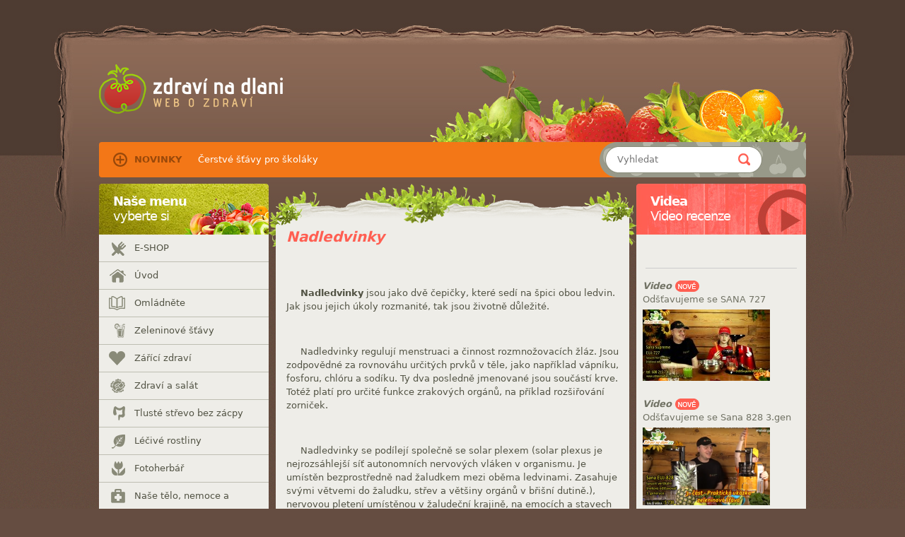

--- FILE ---
content_type: text/html; charset=utf-8
request_url: https://www.zdravinadlani.cz/nase-telo-nemoce-a-lecba/zlazy-lidskeho-tela/nadledvinky
body_size: 39389
content:
<!DOCTYPE html>
<html dir="ltr" lang="cs">
<head>
	<!-- meta -->
	<meta http-equiv="content-type" content="text/html; charset=utf-8" />
	<meta name="robots" content="all, follow" />
	<meta name="author" content="estarweb.eu" />
	<meta name="description" content="Zdraví na dlani je portál zabývající se přizozenou výživou a zdravým životním stylem." />
	<meta name="keywords" content="ovocné šťávy, šnekové odšťavňovače, léčba šťávami, uzdravení, nemoce" />
	<!-- view -->
	<meta name="viewport" content="width=1060" />
	<!-- title -->
	<title>Nadledvinky | Zdraví na dlani</title>
	<!-- icon -->
	<link rel="icon" href="/favicon-32.png" type="image/png" />
	<!-- css and js -->
<link rel="stylesheet" type="text/css" href="/style/css-fd6be32df53d.css?1473069940" />	<script type="text/javascript" src="/style/js/jquery-1.9.1.min.js"></script>
<script type="text/javascript" src="/style/js-e827a53ff254.js?1473332074"></script></head>
<body>

<div id="container-back"><div id="container">
	<div id="columns" class="clearfix">
		<div id="columns-main" class="clearfix">
			<div id="content">

				
<h1>Nadledvinky</h1>



<p>&nbsp;</p><p>&nbsp;&nbsp;&nbsp;&nbsp; <strong>Nadledvinky</strong> jsou jako dvě čepičky, které sedí na špici obou ledvin. Jak jsou jejich úkoly rozmanité, tak jsou životně důležité.</p><p>&nbsp;</p><p>&nbsp;&nbsp;&nbsp;&nbsp; Nadledvinky regulují menstruaci a činnost rozmnožovacích žláz. Jsou zodpovědné za rovnováhu určitých prvků v&nbsp;těle, jako například vápníku, fosforu, chlóru a sodíku. Ty dva posledně jmenované jsou součástí krve. Totéž platí pro určité funkce zrakových orgánů, na příklad rozšiřování zorniček.</p><p>&nbsp;</p><p>&nbsp;&nbsp;&nbsp;&nbsp; Nadledvinky se podílejí společně se solar plexem (solar plexus je nejrozsáhlejší síť autonomních nervových vláken v organismu. Je umístěn bezprostředně nad žaludkem mezi oběma ledvinami. Zasahuje svými větvemi do žaludku, střev a většiny orgánů v břišní dutině.), nervovou pletení umístěnou v&nbsp;žaludeční krajině, na emocích a&nbsp;stavech vzrušení.</p><p>&nbsp;</p><p>&nbsp;&nbsp;&nbsp;&nbsp; Protože nadledvinky regulují také určité funkce peristaltiky, dochází k poruchám, dráždění a jiným potížím ze strany zažívacího ústrojí, jestliže správně nepracují. Poruchy této žlázy jsou dále zodpovědné za vznik nádorů, za nízký krevní tlak a dokonce za křeče.</p><p>&nbsp;</p><p>&nbsp;&nbsp;&nbsp;&nbsp; Nadledvinky na druhé straně stimulují svalstvo a nervový systém, stejně jako obnovování a &quot;opravování&quot; buněk a&nbsp;tkáňových struktur.</p><p>&nbsp;</p><p>&nbsp;&nbsp;&nbsp;&nbsp; Nadměrná pohlavní činnost tlumí vylučování hormonů nadledvinek a funkci nadledvinek. To má škodlivý vliv na celé tělo, od mozku počínaje.</p><p>&nbsp;</p><p>&nbsp;&nbsp;&nbsp;&nbsp; Nadledvinky jsou pravý roh hojnosti hormonů. Produkují téměř 48 různých druhů a typů hormonů. Bez základního materiálu však nemůže tělo nic vyrábět ani vylučovat. Proto má životně důležitý význam nejen dávat tělu k dispozici potravu, ale dodávat mu potravu plnohodnotnou, která může být rychle zpracována a přeměněna.</p><p>&nbsp;</p><p>&nbsp;&nbsp;&nbsp;&nbsp; Neexistuje žádná jiná potrava, která by dokonaleji vyhovovala lidskému organismu a hlavně endokrinním žlázám; než čerstvé syrové zeleninové šťávy.&nbsp;</p><p>&nbsp;</p><p>&nbsp;&nbsp;&nbsp;&nbsp; <strong>Pro nadledvinky je velmi prospěšná šťáva z karotky, stejně jako směsi: karotka - řepa - kokosový ořech, karotka - hlávkový salát - alfalfa (vojtěška nebo lucerka) a karotka a petržel.</strong></p><p>&nbsp;</p><p class="tac">&nbsp;</p><p class="tac"><a href="https://www.zdravinadlani.cz/produkt/novinky"><img alt="Novinky" width="471" height="471" src="https://zdravinadlani.cz/novinky.webp" /></a></p><p class="tac">&nbsp;</p><p>&nbsp;&nbsp;&nbsp;&nbsp; Zvláště doporučeníhodné jsou šťávy zelené. Připravují se přirozeně z čerstvé syrové zeleniny. Konzumace zralých plodů papáji, jestliže jsou k&nbsp;dispozici, je také pro vyváženou činnost nadledvinek velice užitečná.</p><p>&nbsp;</p><p>&nbsp;&nbsp;&nbsp;&nbsp; Každá z obou nadledvinek je zahalena do pouzdra podobného pytlíčku nebo čepičce a má dvě jednoznačně rozdílné vrstvy. Ta vnitřní se nazývá medula neboli dřeň a ta zevní cortex neboli kůra.</p><p>&nbsp;</p><p>&nbsp;&nbsp;&nbsp;&nbsp; Množství krve, které denně proudí dření, je větší než u ostatních stejně velkých žláz, s výjimkou štítné žlázy. Úkolem dřeně je vylučovat hormony (adrenalin a noradrenalin), které nazýváme &quot;hormony naléhavé pomoci&quot;. Zvyšují krevní tlak, zužují cévy a urychlují srdeční činnost, podobně jako při strachu nebo nebezpečí. Adrenalin způsobuje také vydání cukru játry a tím zvýšení hladiny krevního cukru.</p><p>&nbsp;</p><p><strong>&nbsp;&nbsp;&nbsp;&nbsp; Kůra nadledvinek má životně důležitý význam. Její hormony umožňují tělu překonat situace, jako jsou intenzivní emocionální vzrušení, svalová zátěž, stres, stavy bolesti a stavy extrémních teplot.</strong></p><p>&nbsp;</p><p>&nbsp;&nbsp;&nbsp;&nbsp; Výměšek nadledvinkové kůry je znám jako kortison - jeden z nejnebezpečnějších léků při snaze odstranit potíže, jako je třeba artritida, jestliže se neudělají opatření, jak čelit jeho škodlivým účinkům.</p><p>&nbsp;</p><p>&nbsp;&nbsp;&nbsp;&nbsp; Hypofýza vylučuje hormon zvaný ACTH (zkratka pro adrenokortikotropní hormon); který má přímý vliv na sekreci hormonů kůry nadledvinek. <strong>Při nesprávném nebo mylném užívání kortisonu může dojít k&nbsp;porušení bezvadné spolupráce mezi hypofýzou a nadledvinkami, které způsobí vážné poruchy v těle</strong>, jako například zadržování vody v tkáních, provázené otokem obličeje, což měl v konečném stádiu na příklad L. I. Brežněv nebo G. Pompidou.</p><p>&nbsp;</p><p>&nbsp;&nbsp;&nbsp;&nbsp; Není nikdy dost důrazně řečeno, jak je důležité se starat o tělo v každém směru - to je po stránce tělesné i duševní. <strong>Zanedbávání v kterémkoliv směru vede nakonec ke katastrofě. Žlázy s vnitřní sekrecí nám byly dány proto, aby náš život byl bohatší a abychom mohli dosáhnout a udržet si zářící zdraví.&nbsp;</strong>3</p><p>-----------------------------------------</p><p>&nbsp;</p><p><img width="300" height="193" src="https://www.zdravinadlani.cz/obrazky/zdravi_na_dlani/nase_telo/0506-nadledvinky.gif" /></p><p>&nbsp;</p><p>&nbsp;&nbsp;&nbsp;&nbsp; Nadledvinky sedí na špici ledvin jako čepičky. Abyste si osvěžili paměť, zalistujte zpět a přečtěte si znovu osmou kapitolu o moci <a href="/omladnete/8-bilkovina">nadledvinkového sekretu adrenalinu</a> a jeho účinku na celý organizmus - duševní i tělesný. Vzpomeňte si, že jediná kapička adrenalinu se okamžitě 1-2 miliardkrát zředí, což odpovídá jedné kapce ku 23 milionům litrů krve. Protože v našem těle máme asi 4,5 litrů krve, přenechám vám, abyste si představili, jaké mikroskopicky malé musí být množství vyloučeného adrenalinu.</p><p>&nbsp;&nbsp;&nbsp;&nbsp; Náš Stvořitel nám určitě důvěřoval víc, než si zasloužíme, když nás vystavil tak mocné substanci, smrtelnému jedu. Náhlá úmrtí při návalu vzteku, strachu nebo rozčilení, mohou být jistě zaviněna nadměrným množstvím adrenalinu, které se dostalo do krve a nestačilo se dostatečně rychle zředit.</p><p>&nbsp;&nbsp;&nbsp;&nbsp; Například hovězí a vepřový dobytek, hnaný na porážku, cítí instinktivně svůj blížící se osud. Má zoufalý strach a propadá nepopsatelné panice.</p><p>Následek toho je zaplavení krve a svalů jedovatým adrenalinem. Jejich &quot;otrávené&quot; maso je hned napadáno bakteriemi. Ve stejném okamžiku, kdy život opustí tělo zvířete, začne se maso rozkládat.</p><p>&nbsp;&nbsp;&nbsp;&nbsp; Adrenalin je jedna důležitá součást našeho omlazovacího procesu. Jestliže držíme všechny své negativní pocity pod kontrolou, je to pro nás nutným popudem, který potřebujeme, abychom byli silní, odvážní a vytrvalí. Neovládáme-li své pocity, &quot;pomůže&quot; nám adrenalin rychle zestárnout a urychlit senilitu. Kdyby nebyla naše výchova, když jsme byli ještě malí, trestuhodně zanedbávána, kdybychom se poučili o své anatomii a funkcích našich orgánů, byli bychom se velmi brzy v životě naučili poznávat, že se negativní city nevyplácejí. Byli bychom se velmi názorně naučili, co to znamená podlehnout hněvu, nechat se přemoci vztekem, nechat se zaslepit nesmyslnou a nerozumnou žárlivostí, nechat se sužovat starostmi nebo se stát obětí strachu. To vše dráždí nadledvinky, které odevzdávají potom do krve velká množství tohoto záludného, jedovatého, koncentrovaného adrenalinu.&nbsp;</p><p>&nbsp;&nbsp;&nbsp;&nbsp; Na druhé straně bychom se byli také naučili, jak nám takové ovládání těchto pocitů pomáhá až do konce našeho života rozumět sobě a druhým tak, že život stojí za to žít. Jsou-li nadledvinky zdravé a pracují bez poruch, odevzdávají do krve tolik adrenalinu, kolik je účelné. V takovém případě zvedá adrenalin krevní tlak a současně má opačný účinek na zažívací ústrojí - uvolňuje je. Zužuje krevní kapiláry a současně rozšiřuje průdušky. Má tak silný účinek na srdce, že po podání přímo do srdce, které právě přestalo tlouci, může v něm vzbudit novou činnost. Pět minut po zástavě srdce je člověk neodvolatelně mrtvý.</p><p>&nbsp;&nbsp;&nbsp;&nbsp; Adrenalin mimoto rozšiřuje zorničky a účastní se regulace pigmentu v kůži. Jestliže zvážíme všechny tyto funkce a jejich vzájemná propojení, můžeme si lehko představit, jaký řetěz úkonů proběhne, jestliže podlehneme negativním citům. Hněv, strach, žárlivost, úlek - jsou příliš zřetelně viditelné na rozšířených zorničkách, na změně barvy kůže, na vzestupu krevního tlaku - pomlčíme-li o frustraci a vyčerpání, které obyčejně následují.&nbsp;</p><p>&nbsp;</p><p>&nbsp;&nbsp;&nbsp;&nbsp; Na druhé straně - a to je ta pozitivní strana - mohou být, a také v mnoha případech jsou, nadledvinky užitečné. Například lidé, kteří stáli tváří v tvář domnělým katastrofám, byli schopni hrdinských činů, které se zdály nemožné a nadlidské. Za to mohli poděkovat nadledvinkám, které jim svou konstruktivní činností &quot;nalily&quot; odvahy.&nbsp;</p><p>&nbsp;</p><p>&nbsp;&nbsp;&nbsp;&nbsp; Zmiňuji se o tom proto tak podrobně, protože důsledné sebeovládání je výsledkem spolupráce s nadledvinkami. Tato spolupráce patří k úsilím, které je pro nás jedno z nejdůležitějších, jestliže chceme omládnout.&nbsp;</p><p>&nbsp;</p><p>&nbsp;&nbsp;&nbsp;&nbsp; Vezměme si jako další příklad kouření. Zvyk kouřit se v minulých letech tak rozšířil, že sama produkce cigaret stoupla o 154 miliard liber - opakuji liber, ne cigaret. (v současné době&nbsp; je konzum cigaret v&nbsp;průmyslových zemích na ústupu, v neposlední řadě dík takovým knihám, jako je tato.)</p><p>&nbsp;&nbsp;&nbsp;&nbsp; Výroba nestoupla proto, že by snad kouření mělo pro kuřáka nějakou hodnotu nebo užitek. Jeho hodnota a užitek přichází k dobru jen výrobcům, překupníkům a lidem provádějícím reklamu. Přírůstek kuřáků je následek nejzáludnější, nejškodlivější a nejnebezpečnější reklamní kampaně, kterou si kdy lidský mozek vymyslel. Tabákový kouř obsahuje totiž dvě zvláště jedovaté dráždivé látky: nikotin a acrolein. Inhalace kouře provokuje nadměrnou sekreci adrenalinu. Je nemožné kouřit, nebo se zdržovat v místnosti, ve které se kouřilo, a neinhalovat kouř.</p><p>&nbsp;</p><p>&nbsp;&nbsp;&nbsp;&nbsp; Všimli jste si někdy, jak jsou lidé, kteří přišli ze zakouřené místnosti, &quot;zamlženi&quot; a jak zapáchají?</p><p>&nbsp;&nbsp;&nbsp;&nbsp; Diskutoval-li jsem někdy s kuřákem na toto téma, slyšel jsem víc než jednou, že &quot;kouření není škodlivé, můj otec (nebo dědeček) kouřil celý život a dožil se osmdesáti, devadesáti nebo dokonce sto roků.&quot; Těm jsem musel vždycky oponovat a říkal jsem: &quot;Vy žijete, přestože kouříte a ne proto, že kouříte.&quot;</p><p>&nbsp;</p><p>&nbsp;&nbsp;&nbsp;&nbsp; Z pohledu kuřáka je kouření jasně velmi sporné téma. Existují aspekty kuřáckého problému, které mají velice negativní vliv na lidské chování. Zdá se, že kuřáci si nejsou vědomi toho, jak působí na nekuřáka kouř odpudivě. Nepřehlíží jen zdravotnické hledisko, ale také skutečnost; že neexistuje kuřák tabáku, který by se neprozradil páchnoucím dechem, pachem těla a oděvu. Na tomto zápachu vydělávají výrobci mýdel a deodorantů těžký kapitál. Avšak zápach těla, který přichází zevnitř těla, nemůžeme odstranit ani častějším mytím, ani nejrůznějšími přísadami.</p><p>&nbsp;</p><p>&nbsp;&nbsp;&nbsp;&nbsp; Tabákové jedy se ukládají od úst až po, nejvzdálenější hroty plic. Lymfa se pokouší se jich zbavit póry kůže. Viděli jste někdy ručník kuřáka, který právě opustil parní lázeň? Je prosycen potem, který má hnědou až tmavohnědou barvu. To je nikotin a acrolein, které v oběhu kolovaly s proudem lymfy, a prodraly se kožními póry navenek.</p><p>&nbsp;</p><p>&nbsp;&nbsp;&nbsp;&nbsp; Kouření se stává snadno návykem. Je to rozhodně špatný návyk, bez ohledu na druhé. Tabákový kouř působí na nekuřáky odpudivě. Slyšeli jste už někdy říkat kuřáka &quot;já bych chtěl nebo mohl přestat kouřit&quot;? Já to slyším pořád. Nedávno mně řekla jedna známá paní: &quot;Já bych chtěla a mohla přestat kouřit, ale abych byla upřímná - mně to moc chutná&quot;.</p><p>&nbsp;&nbsp;&nbsp;&nbsp; Odpověděl jsem: &quot;To znamená, že nechcete přestat a ani to nemáte vážně v úmyslu. Mimochodem - máte představu o tom, jak nezdravě páchnou vaše vlasy kouřem, který lpí na stěnách a celém bytovém zařízení? Proto jsme vás v poslední době nenavštěvovali. A ještě něco - máte tušení, jak je váš dech cítit nečistotou? I když jste několik hodin nekouřila, je váš dech a zápach těla odpuzující. Máme vás velmi rádi, ale nikdo z nás nesnáší tyto nepříjemné zápachy.&quot;</p><p>&nbsp;&nbsp;&nbsp;&nbsp; Za několik dnů jsme se potkali znovu, byla přátelštější než kdy předtím a ohlásila nám, že &quot;přestala kouřit jednou pro vždycky&quot;. Spálila v kamnech celý balík cigaret a její muž, který je nekuřák, rozkvetl.</p><p>&nbsp;</p><p><strong>&nbsp;&nbsp;&nbsp;&nbsp; Každý, kdo si přeje omládnout a kdo chce být ohleduplný ke svému okolí, může přestat kouřit, jestliže je jeho přání dosti silné.</strong></p><p>&nbsp;</p><p>&nbsp;&nbsp;&nbsp;&nbsp; Nebojte se, neostýchejte se někoho poprosit, aby ve vaší pracovně, domě nebo bytě nekouřil. Já nedovolím nikomu kouřit v mém autě, bytě nebo kanceláři. Jestliže se to někomu nelíbí, potom mě bude těšit, když už se nikdy neuvidíme.</p><p>&nbsp;</p><p>&nbsp;&nbsp;&nbsp;&nbsp; Nedávno jsem se poohlížel po přístroji, který měl stát několik tisíc dolarů. Navštívil mě zástupce firmy právě, když jsem byl zaměstnán lidmi, kteří přijeli z daleka, abychom se viděli. Omluvil jsem se na okamžik, abych ho přijal. Měl přesně ten přístroj, který jsem si přál, ale poslal jsem ho pryč, aniž bych mu dal příležitost přístroj předvést. Jeho dech, oděv a tělo páchly tabákem. Ztratil zakázku, která by mu byla přinesla několik set dolarů - jen kvůli neuváženému návyku.</p><p>&nbsp;</p><p>&nbsp;&nbsp;&nbsp;&nbsp; Chtěl bych, abyste to správně pochopili: nemám naprosto nic proti tomu, jestliže někdo kouří, chce kouřit a ví, co dělá, a neznečisťuje vzduch, který dýchám já. Je to jeho tělo, které poškozuje a má právo být rychle starým a senilním, tak jako já mám právo omládnout.&nbsp;17</p><p>-----------------------------------------------</p><p>&nbsp;</p><h3>Centrum zažívání</h3><h2><strong>NADLEDVINKY (glandula suprarenalis)</strong></h2><p>&nbsp;&nbsp;&nbsp;&nbsp; Nadledvinky sedí jako čepičky na horním pólu ledvin. Každá se skládá ze dvou rozdílných funkčních celků, a&nbsp;to dřeně (medula) a&nbsp;kůry (kortex). Dřeň pochází z&nbsp;nervové tkáně a&nbsp;je spojena sympatickým nervovým systémem s&nbsp;tělem. Vylučuje hormon epinefrin. Nadledvinky jsou bohatěji zásobeny krví než všechny ostatní orgány této velikosti - s&nbsp;výjimkou snad štítné žlázy. Kůra nadledvin je se svými hormony životně důležitá. Nastane-li jednou nedostatek těchto hormonů, následuje porucha vodního a&nbsp;elektrolytového hospodářství v&nbsp;těle. Tyto hormony se podílí ve velkém rozsahu na metabolizmu bílkovin, tuků a&nbsp;uhlovodanů. Emocionální vzrušení, intenzivní svalová činnost, chlad, bolest a&nbsp;šok jsou stresové situace, které může tělo zvládnout pomocí těchto hormonů. Při nedostatku hormonů se zmenší také odolnost těla proti infekcím.</p><p>&nbsp;</p><p>&nbsp;&nbsp;&nbsp;&nbsp; Synteticky vyrobený preparát Kortison zesiluje účinek těchto hormonů a&nbsp;ukázal se v mnoha případech účinným. Jeho vedlejší účinky jsou však často škodlivé. Já bych pravděpodobně svoje tělo kortisonu nepropůjčil.</p><p>&nbsp;</p><p>&nbsp;&nbsp;&nbsp;&nbsp; Kůra nadledvinek je kontrolována hypofýzou (podvěskem mozkovým), ale existují také úkoly, při kterých žlázy spolupracují. Co negativně ovlivní jednu žlázu, má stejný účinek na žlázu druhou. Vzhledem k&nbsp;umístění nadledvinek ovlivní je automaticky poruchy ledvin, ale daleko větší vliv má kvašení a&nbsp;zahnívání v&nbsp;tlustém střevě jak na nadledviny, tak na hypofýzu.</p><p>&nbsp;</p><p>&nbsp;&nbsp;&nbsp;&nbsp; Špatný stav tlustého střeva škodí celému tělu, tedy i žlázám. Jak jsme již shora řekli, produkuje dřeň nadledvinek hormon epinefrin. I&nbsp;tento byl synteticky vyroben a&nbsp;indikováním do krve, zrychluje srdeční činnost a&nbsp;zužuje cévy, čímž dochází ke zvýšení krevního tlaku. Vyvolá také uvolnění cukru z&nbsp;jater a&nbsp;tím zvednutí jeho hladiny v&nbsp;krvi. Nadledvinky vylučují také hormon adrenalin, který se tak nepatrně liší od epinefrinu, že je zajímavé se podívat na jejich vzorce. Epinefrin se skládá z&nbsp;C<sub>10</sub>H<sub>13</sub>NO<sub>3</sub>a&nbsp;&frac12;&nbsp; H<sub>2</sub>O, zatím co vzorec pro adrenalin zní C<sub>9</sub>H<sub>13</sub>NO<sub>3</sub>.</p><p>&nbsp;</p><p>&nbsp;&nbsp;&nbsp;&nbsp; Všimněte si, že epinefrin má jen o&nbsp;jeden atom uhlíku víc než adrenalin. Oba mají více méně stejný účinek na organizmus. Vstříknou-li se tyto hormony do kanálu páteřního, je krevní tlak již při vytažení jehly o&nbsp;100 % vyšší.</p><p>&nbsp;</p><p>&nbsp;&nbsp;&nbsp;&nbsp; V laboratorních pokusech se odráží stimulující účinek extraktu nadledvin na sympatické nervstvo i na svalech, které jsou tímto nervovým systémem zásobeny.</p><p>&nbsp;</p><p>&nbsp;&nbsp;&nbsp;&nbsp; Příliš mnoho stresu v&nbsp;našem zaměstnání nebo vůbec ve všech oblastech našeho života, vede obyčejně k&nbsp;nadměrné produkci adrenalinu, což ještě zvyšuje nervové napětí.</p><p>&nbsp;</p><p>&nbsp;&nbsp;&nbsp;&nbsp; U Addisonovy choroby (chronická nedostatečnost nadledvinek) nevede vstříknutí adrenalinu k&nbsp;trvalému výsledku, hormon ztrácí brzy na svém účinku. U choroby s&nbsp;tolika příznaky je to pochopitelné: velký úbytek na váze, progresivní chudokrevnost, nízký krevní tlak, žaludeční a&nbsp;střevní potíže, extrémní slabost a tmavé zbarvení kůže. Přesto, že se jedná o&nbsp;chronické, velmi závažné onemocnění, znám pacienty, kteří se rozhodli k&nbsp;drastickému očistnému programu, protože považovali všechno ostatní již za bezpředmětné. Zkusili střevní výplachy často po delší dobu než 6 týdnů a&nbsp;čerstvé šťávy z&nbsp;ovoce a zeleniny, stejně jako bohatě syrovou zeleninu a ovoce, ořechy a&nbsp;naklíčená semena. Celý tento program se ukázal být velmi užitečným.</p><p>&nbsp;</p><p>&nbsp;&nbsp;&nbsp;&nbsp; Konec konců není pochyby o&nbsp;tom, že přirozené využití sekrece nadledvin tělem, slouží cílům přírody, udržet krev čistou a&nbsp;aktivní za předpokladu, že člověk k&nbsp;tomu přispěje čistotou těla a&nbsp;správnou výživou. Svalový tonus (klidové napětí) je na sekreci nadledvinek závislý, bez ní je svalová slabost nevyhnutelná. Sekrety nadledvinek jsou životně důležité také pro svoji neutralizační činnost na jedy vznikající při látkové výměně.</p><p>&nbsp;</p><p>&nbsp;&nbsp;&nbsp;&nbsp; Nadledviny mají jednoznačně silný vliv na rozmnožovací orgány. Nadměrný sexuální chtíč má negativní vliv na nadledviny a&nbsp;často to vede k sexuálnímu zmatku.</p><p>&nbsp;</p><p>&nbsp;&nbsp;&nbsp;&nbsp; Je moudré, jak ducha, tak i tělo udržovat v čistotě.</p><p>&nbsp;</p><p>&nbsp;</p>



				

				<div class="prev-next tac">
					<a title="Játra" href="/nase-telo-nemoce-a-lecba/zlazy-lidskeho-tela/jatra">předchozí</a> &nbsp; &hellip; &nbsp;
					<a title="Brzlík" href="/nase-telo-nemoce-a-lecba/zlazy-lidskeho-tela/brzlik">další</a>
				</div>

			</div>

			<hr />

			<div id="side" class="side">
				<h2><strong>Naše menu</strong> <span>vyberte si</span></h2>
				<ul id="menu">
<li class="level-0">
						<a href="/e-shop" class="e-shop first">E-SHOP</a>
</li><li class="level-0">
						<a href="/" class="uvod">Úvod</a>
</li><li class="level-0">
						<a href="/omladnete" class="omladnete">Omládněte</a>
<ul class="level-1"><li class="level-1">
						<a href="/omladnete/1-nikdy-nejste-tak-stari-abyste-nemohli-omladnout" class="new 1-nikdy-nejste-tak-stari-abyste-nemohli-omladnout">1. Nikdy nejste tak staří, abyste nemohli omládnout</a>
</li><li class="level-1">
						<a href="/omladnete/2-pryc-se-starymi-zvyklostmi" class="2-pryc-se-starymi-zvyklostmi">2. Pryč se starými zvyklostmi</a>
</li><li class="level-1">
						<a href="/omladnete/3-nezavidte-ostatnim-omladnete-sami" class="3-nezavidte-ostatnim-omladnete-sami">3. Nezáviďte ostatním! Omládněte sami!</a>
</li><li class="level-1">
						<a href="/omladnete/4-zacnete-jeste-dnes-zitra-muze-byt-uz-pozde" class="4-zacnete-jeste-dnes-zitra-muze-byt-uz-pozde">4. Začněte ještě dnes! Zítra může být už pozdě!</a>
</li><li class="level-1">
						<a href="/omladnete/5-ono-to-pusobi" class="5-ono-to-pusobi">5. Ono to působí!</a>
</li><li class="level-1">
						<a href="/omladnete/6-sacharidy-a-obili" class="6-sacharidy-a-obili">6. Sacharidy a obilí</a>
</li><li class="level-1">
						<a href="/omladnete/7-cukr-a-sladkosti" class="7-cukr-a-sladkosti">7. Cukr a sladkosti</a>
</li><li class="level-1">
						<a href="/omladnete/8-bilkovina" class="8-bilkovina">8. Bílkovina</a>
</li><li class="level-1">
						<a href="/omladnete/9-mleko-smetana-a-mlecne-produkty" class="9-mleko-smetana-a-mlecne-produkty">9. Mléko, smetana a mléčné produkty</a>
</li><li class="level-1">
						<a href="/omladnete/10-spravna-kombinace-potravin" class="10-spravna-kombinace-potravin">10. Správná kombinace potravin</a>
</li><li class="level-1">
						<a href="/omladnete/11-vase-krev" class="11-vase-krev">11. Vaše krev</a>
</li><li class="level-1">
						<a href="/omladnete/12-lymfa" class="12-lymfa">12. Lymfa</a>
</li><li class="level-1">
						<a href="/omladnete/13-plynatost" class="13-plynatost">13. Plynatost</a>
</li><li class="level-1">
						<a href="/omladnete/14-plice" class="14-plice">14. Plíce</a>
</li><li class="level-1">
						<a href="/omladnete/15-srdce-v-mladi-a-ve-stari" class="15-srdce-v-mladi-a-ve-stari">15. Srdce v mládí a ve stáří</a>
</li><li class="level-1">
						<a href="/omladnete/16-nervy" class="16-nervy">16. Nervy</a>
</li><li class="level-1">
						<a href="/omladnete/17-svaly" class="17-svaly">17. Svaly</a>
</li><li class="level-1">
						<a href="/omladnete/18-oci" class="18-oci">18. Oči</a>
</li><li class="level-1">
						<a href="/omladnete/19-zlazy-s-vnitrni-sekreci" class="19-zlazy-s-vnitrni-sekreci">19. Žlázy s vnitřní sekrecí</a>
</li><li class="level-1">
						<a href="/omladnete/19-1-epifyza" class="19-1-epifyza">19-1. Epifýza</a>
</li><li class="level-1">
						<a href="/omladnete/19-2-hypofyza" class="19-2-hypofyza">19-2. Hypofýza</a>
</li><li class="level-1">
						<a href="/omladnete/19-3-stitna-zlaza" class="19-3-stitna-zlaza">19-3. Štítná žláza</a>
</li><li class="level-1">
						<a href="/omladnete/19-4-pristitna-teliska" class="19-4-pristitna-teliska">19-4.  Příštitná tělíska</a>
</li><li class="level-1">
						<a href="/omladnete/19-5-brzlik" class="19-5-brzlik">19-5. Brzlík</a>
</li><li class="level-1">
						<a href="/omladnete/19-6-slinivka-brisni" class="19-6-slinivka-brisni">19-6. Slinivka břišní</a>
</li><li class="level-1">
						<a href="/omladnete/19-7-nadledvinky" class="19-7-nadledvinky">19-7. Nadledvinky</a>
</li><li class="level-1">
						<a href="/omladnete/19-8-pohlavni-zlazy" class="19-8-pohlavni-zlazy">19-8. Pohlavní žlázy</a>
</li><li class="level-1">
						<a href="/omladnete/19-9-jatra" class="19-9-jatra">19-9. Játra</a>
</li><li class="level-1">
						<a href="/omladnete/19-10-ledviny" class="19-10-ledviny">19-10. Ledviny</a>
</li><li class="level-1">
						<a href="/omladnete/20-zacpa-nalev" class="20-zacpa-nalev">20. Zácpa =&gt; nálev</a>
</li><li class="level-1">
						<a href="/omladnete/21-stavy-a-odstavnovace" class="21-stavy-a-odstavovace">21. Šťávy a odšťavovače</a>
</li><li class="level-1">
						<a href="/omladnete/22-co-vam-pomuze-omladnout" class="22-co-vam-pomuze-omladnout">22. Co vám pomůže omládnout</a>
</li><li class="level-1">
						<a href="/omladnete/23-jaky-musime-mit-postoj-k-zivotu-chceme-li-omladnout" class="23-jaky-musime-mit-postoj-k-zivotu-chceme-li-omladnout">23. Jaký musíme mít postoj k životu, chceme-li omládnout?</a>
</li><li class="level-1">
						<a href="/omladnete/24-pust" class="24-pust">24. Půst</a>
</li><li class="level-1">
						<a href="/omladnete/25-jidla-z-prirodnich-potravin" class="25-jidla-z-prirodnich-potravin">25. Jídla z přírodních potravin</a>
</li><li class="level-1">
						<a href="/omladnete/26-omladneme-spolecne" class="26-omladneme-spolecne">26. Omládněme společně</a>
</li><li class="level-1">
						<a href="/omladnete/27-o-autorovi-norman-w-walker" class="27-o-autorovi-norman-w-walker">27. O autorovi - Norman W. Walker</a>
</li></ul></li><li class="level-0">
						<a href="/zeleninove-stavy" class="zeleninove-stavy">Zeleninové šťávy</a>
<ul class="level-1"><li class="level-1">
						<a href="/zeleninove-stavy/1-cerstve-ovocne-a-zeleninove-stavy" class="1-cerstve-ovocne-a-zeleninove-stavy">1. Čerstvé ovocné a zeleninové šťávy</a>
</li><li class="level-1">
						<a href="/zeleninove-stavy/2-enzymy" class="2-enzymy">2. Enzymy</a>
</li><li class="level-1">
						<a href="/zeleninove-stavy/3-zdravi-je-predpoklad-spokojeneho-zivota" class="3-zdravi-je-predpoklad-spokojeneho-zivota">3. Zdraví je předpoklad spokojeného života</a>
</li><li class="level-1">
						<a href="/zeleninove-stavy/4-proc-nejist-ovoce-a-zeleninu-vcelku" class="4-proc-nejist-ovoce-a-zeleninu-vcelku">4. Proč nejíst ovoce a zeleninu vcelku?</a>
</li><li class="level-1">
						<a href="/zeleninove-stavy/5-varena-potrava" class="5-varena-potrava">5. Vařená potrava</a>
</li><li class="level-1">
						<a href="/zeleninove-stavy/6-moje-prvni-stava-z-karotky" class="6-moje-prvni-stava-z-karotky">6. Moje první šťáva z karotky</a>
</li><li class="level-1">
						<a href="/zeleninove-stavy/7-stavy-nejsou-koncentrovane-potraviny" class="7-stavy-nejsou-koncentrovane-potraviny">7. Šťávy nejsou koncentrované potraviny</a>
</li><li class="level-1">
						<a href="/zeleninove-stavy/8-ochrana-pred-pesticidy-a-postrikovymi-latkami" class="8-ochrana-pred-pesticidy-a-postrikovymi-latkami">8. Ochrana před pesticidy a postřikovými látkami</a>
</li><li class="level-1">
						<a href="/zeleninove-stavy/9-kolik-stavy-muzeme-vypit-bez-vahani" class="9-kolik-stavy-muzeme-vypit-bez-vahani">9. Kolik šťávy můžeme vypít bez váhání?</a>
</li><li class="level-1">
						<a href="/zeleninove-stavy/10-01-alfalfa-stava" class="10-01-alfalfa-stava">10-01. Alfalfa šťáva ***</a>
</li><li class="level-1">
						<a href="/zeleninove-stavy/10-02-morske-rasy" class="10-02-morske-rasy">10-02. Mořské řasy ***</a>
</li><li class="level-1">
						<a href="/zeleninove-stavy/10-03-stava-z-ananasu" class="10-03-stava-z-ananasu">10-03. Šťáva z ananasu ***</a>
</li><li class="level-1">
						<a href="/zeleninove-stavy/10-04-jablecna-stava" class="10-04-jablecna-stava">10-04. Jablečná šťáva *****</a>
</li><li class="level-1">
						<a href="/zeleninove-stavy/10-05-pomerancova-stava" class="10-05-pomerancova-stava">10-05. Pomerančová šťáva *****</a>
</li><li class="level-1">
						<a href="/zeleninove-stavy/10-06-stava-merunkova" class="10-06-stava-merunkova">10-06. Šťáva meruňková</a>
</li><li class="level-1">
						<a href="/zeleninove-stavy/10-07-stava-z-bobulovin" class="10-07-stava-z-bobulovin">10-07. Šťáva z bobulovin</a>
</li><li class="level-1">
						<a href="/zeleninove-stavy/10-08-stava-hruskova" class="10-08-stava-hruskova">10-08. Šťáva hrušková</a>
</li><li class="level-1">
						<a href="/zeleninove-stavy/10-09-stava-z-endivie" class="10-09-stava-z-endivie">10-09. Šťáva z endivie</a>
</li><li class="level-1">
						<a href="/zeleninove-stavy/10-10-stava-ze-zelenych-fazoli" class="10-10-stava-ze-zelenych-fazoli">10-10. Šťáva ze zelených fazolí</a>
</li><li class="level-1">
						<a href="/zeleninove-stavy/10-11-stava-z-rerichy-potocni" class="10-11-stava-z-rerichy-potocni">10-11. Šťáva z řeřichy potoční</a>
</li><li class="level-1">
						<a href="/zeleninove-stavy/10-12-stava-z-fenyklu" class="10-12-stava-z-fenyklu">10-12. Šťáva z fenyklu</a>
</li><li class="level-1">
						<a href="/zeleninove-stavy/10-13-stava-z-grapefruitu" class="10-13-stava-z-grapefruitu">10-13. Šťáva z grapefruitů ***</a>
</li><li class="level-1">
						<a href="/zeleninove-stavy/10-14-stava-z-kapusty" class="10-14-stava-z-kapusty">10-14. Šťáva z kapusty</a>
</li><li class="level-1">
						<a href="/zeleninove-stavy/10-15-stava-z-okurek" class="10-15-stava-z-okurek">10-15. Šťáva z okurek</a>
</li><li class="level-1">
						<a href="/zeleninove-stavy/10-16-rybizova-stava" class="10-16-rybizova-stava">10-16. Rybízová šťáva</a>
</li><li class="level-1">
						<a href="/zeleninove-stavy/10-17-stava-z-plodu-kaki" class="10-17-stava-z-plodu-kaki">10-17. Šťáva z plodů kaki</a>
</li><li class="level-1">
						<a href="/zeleninove-stavy/10-18-draslikova-smes" class="10-18-draslikova-smes">10-18. Draslíková směs  *****</a>
</li><li class="level-1">
						<a href="/zeleninove-stavy/10-19-stava-z-karotky" class="10-19-stava-z-karotky">10-19. Šťáva z karotky ******</a>
</li><li class="level-1">
						<a href="/zeleninove-stavy/10-20-stava-z-karotky-cervene-repy-a-okurek" class="10-20-stava-z-karotky-cervene-repy-a-okurek">10-20. Šťáva z karotky, červené řepy a okurek *****</a>
</li><li class="level-1">
						<a href="/zeleninove-stavy/21-stava-z-karotky-cervene-repy-a-kokosoveho-orechu" class="10-21-stava-z-karotky-cervene-repy-a-kokosoveho-orechu">10-21. Šťáva z karotky, červené řepy a kokosového ořechu *****</a>
</li><li class="level-1">
						<a href="/zeleninove-stavy/10-22-bramborova-stava" class="10-22-bramborova-stava">10-22. Bramborová šťáva ***</a>
</li><li class="level-1">
						<a href="/zeleninove-stavy/10-23-tresnova-stava" class="10-23-tresnova-stava">10-23. Třešňová šťáva</a>
</li><li class="level-1">
						<a href="/zeleninove-stavy/10-24-stava-ze-zeli" class="10-24-stava-ze-zeli">10-24. Šťáva ze zelí ***</a>
</li><li class="level-1">
						<a href="/zeleninove-stavy/10-25-stava-z-hlavkoveho-salatu" class="10-25-stava-z-hlavkoveho-salatu">10-25. Šťáva z hlávkového salátu</a>
</li><li class="level-1">
						<a href="/zeleninove-stavy/10-26-stava-z-cesneku" class="10-26-stava-z-cesneku">10-26. Šťáva z česneku</a>
</li><li class="level-1">
						<a href="/zeleninove-stavy/10-27-stava-z-lociky" class="10-27-stava-z-lociky">10-27. Šťáva z lociky</a>
</li><li class="level-1">
						<a href="/zeleninove-stavy/10-28-stava-z-porku" class="10-28-stava-z-porku">10-28. Šťáva z pórku</a>
</li><li class="level-1">
						<a href="/zeleninove-stavy/10-29-stava-z-pampelisky" class="10-29-stava-z-pampelisky">10-29. Šťáva z pampelišky *****</a>
</li><li class="level-1">
						<a href="/zeleninove-stavy/10-30-stava-z-melounu" class="10-30-stava-z-melounu">10-30. Šťáva z melounů</a>
</li><li class="level-1">
						<a href="/zeleninove-stavy/10-31-stava-z-krenu" class="10-31-stava-z-krenu">10-31. Šťáva z křenu</a>
</li><li class="level-1">
						<a href="/zeleninove-stavy/10-32-stava-z-nektarinek" class="10-32-stava-z-nektarinek">10-32. Šťáva z nektarinek</a>
</li><li class="level-1">
						<a href="/zeleninove-stavy/10-33-kyselina-stavelova" class="10-33-kyselina-stavelova">10-33. Kyselina šťavelová ***</a>
</li><li class="level-1">
						<a href="/zeleninove-stavy/10-34-stava-z-plodu-papaji" class="10-34-stava-z-plodu-papaji">10-34. Šťáva z plodů papáji</a>
</li><li class="level-1">
						<a href="/zeleninove-stavy/10-35-stava-ze-zelene-papriky" class="10-35-stava-ze-zelene-papriky">10-35. Šťáva ze zelené papriky</a>
</li><li class="level-1">
						<a href="/zeleninove-stavy/10-36-stava-z-pastinaku" class="10-36-stava-z-pastinaku">10-36. Šťáva z pastináku</a>
</li><li class="level-1">
						<a href="/zeleninove-stavy/10-37-stava-z-petrzele" class="10-37-stava-z-petrzele">10-37. Šťáva z petržele</a>
</li><li class="level-1">
						<a href="/zeleninove-stavy/10-38-stava-z-broskvi" class="10-38-stava-z-broskvi">10-38. Šťáva z broskví</a>
</li><li class="level-1">
						<a href="/zeleninove-stavy/10-39-stava-ze-svestek" class="10-39-stava-ze-svestek">10-39. Šťáva ze švestek</a>
</li><li class="level-1">
						<a href="/zeleninove-stavy/10-40-stava-ze-redkvicek" class="10-40-stava-ze-redkvicek">10-40. Šťáva ze ředkviček</a>
</li><li class="level-1">
						<a href="/zeleninove-stavy/10-41-stava-z-rebarbory" class="10-41-stava-z-rebarbory">10-41. Šťáva z rebarbory</a>
</li><li class="level-1">
						<a href="/zeleninove-stavy/10-42-stava-z-ruzickove-kapusty" class="10-42-stava-z-ruzickove-kapusty">10-42. Šťáva z růžičkové kapusty</a>
</li><li class="level-1">
						<a href="/zeleninove-stavy/10-43-stava-z-cervene-repy" class="10-43-stava-z-cervene-repy">10-43. Šťáva z červené řepy *****</a>
</li><li class="level-1">
						<a href="/zeleninove-stavy/10-44-stava-z-kyseleho-zeli" class="10-44-stava-z-kyseleho-zeli">10-44. Šťáva z kyselého zelí</a>
</li><li class="level-1">
						<a href="/zeleninove-stavy/10-45-stava-ze-stoviku" class="10-45-stava-ze-stoviku">10-45. Šťáva ze šťovíku</a>
</li><li class="level-1">
						<a href="/zeleninove-stavy/10-46-stava-z-celeru" class="10-46-stava-z-rapikateho-celeru">10-46. Šťáva z řapíkatého celeru *****</a>
</li><li class="level-1">
						<a href="/zeleninove-stavy/47-stava-z-listu-horcice" class="10-47-stava-z-listu-horcice">10-47. Šťáva z listů hořčice</a>
</li><li class="level-1">
						<a href="/zeleninove-stavy/10-48-stava-z-chrestu" class="10-48-stava-z-chrestu">10-48. Šťáva z chřestu</a>
</li><li class="level-1">
						<a href="/zeleninove-stavy/10-49-stava-ze-spenatu" class="10-49-stava-ze-spenatu">10-49. Šťáva ze špenátu *****</a>
</li><li class="level-1">
						<a href="/zeleninove-stavy/10-50-stava-z-turinu" class="10-50-stava-z-turinu">10-50. Šťáva z tuřínu *****</a>
</li><li class="level-1">
						<a href="/zeleninove-stavy/10-51-stava-z-rajskych-jablicek" class="10-51-stava-z-rajskych-jablicek">10-51. Šťáva z rajských jablíček *****</a>
</li><li class="level-1">
						<a href="/zeleninove-stavy/10-52-stava-z-topinamburu-slunecnice-hliznata" class="10-52-stava-z-topinamburu-slunecnice-hliznata">10-52. Šťáva z topinamburů (Slunečnice hlíznatá)</a>
</li><li class="level-1">
						<a href="/zeleninove-stavy/10-53-stava-z-hroznu" class="10-53-stava-z-hroznu-hroznoveho-vina">10-53. Šťáva z hroznů, hroznového vína *****</a>
</li><li class="level-1">
						<a href="/zeleninove-stavy/10-54-citronova-stava" class="10-54-citronova-stava">10-54. Citrónová šťáva</a>
</li><li class="level-1">
						<a href="/zeleninove-stavy/55-stava-z-cibule" class="10-55-stava-z-cibule">10-55. Šťáva z cibule</a>
</li><li class="level-1">
						<a href="/zeleninove-stavy/11-nachlazeni" class="11-nachlazeni">11. Nachlazení</a>
</li><li class="level-1">
						<a href="/zeleninove-stavy/12-zlazy-s-vnitrni-sekreci" class="12-zlazy-s-vnitrni-sekreci">12. Žlázy s vnitřní sekrecí</a>
</li><li class="level-1">
						<a href="/zeleninove-stavy/13-ocet" class="13-ocet">13. Ocet</a>
</li><li class="level-1">
						<a href="/zeleninove-stavy/14-mleko" class="14-mleko">14. Mléko</a>
</li><li class="level-1">
						<a href="/zeleninove-stavy/15-prirozeny-porod" class="15-prirozeny-porod">15. Přirozený porod</a>
</li><li class="level-1">
						<a href="/zeleninove-stavy/16-pomohou-stavy-pri-hojeni-kosti" class="16-pomohou-stavy-pri-hojeni-kosti">16. Pomohou šťávy při hojení kostí?</a>
</li><li class="level-1">
						<a href="/zeleninove-stavy/17-na-co-bychom-meli-davat-pozor" class="17-na-co-bychom-meli-davat-pozor">17. Na co bychom měli dávat pozor</a>
</li><li class="level-1">
						<a href="/zeleninove-stavy/18-detoxikace" class="18-detoxikace">18. Detoxikace</a>
</li><li class="level-1">
						<a href="/zeleninove-stavy/19-lecebne-pouziti-stav" class="19-lecebne-pouziti-stav">19. Léčebné použití šťáv</a>
</li><li class="level-1">
						<a href="/zeleninove-stavy/20-choroby-a-recepty" class="20-choroby-a-recepty">20. Choroby a recepty</a>
</li><li class="level-1">
						<a href="/zeleninove-stavy/20-1-choroby-a-recepty-a-d" class="20-1-choroby-a-recepty-a-d">20-1. Choroby a recepty A - D</a>
</li><li class="level-1">
						<a href="/zeleninove-stavy/20-2-choroby-a-recepty-e-k" class="20-2-choroby-a-recepty-e-k">20-2. Choroby a recepty E - K</a>
</li><li class="level-1">
						<a href="/zeleninove-stavy/20-3-choroby-a-recepty-l-n" class="20-3-choroby-a-recepty-l-n">20-3. Choroby a recepty L - N</a>
</li><li class="level-1">
						<a href="/zeleninove-stavy/20-3-choroby-a-recepty-o-s" class="20-3-choroby-a-recepty-o-s">20-3. Choroby a recepty O - Š</a>
</li><li class="level-1">
						<a href="/zeleninove-stavy/20-3-choroby-a-recepty-t-z" class="20-3-choroby-a-recepty-t-z">20-3. Choroby a recepty T - Ž</a>
</li><li class="level-1">
						<a href="/zeleninove-stavy/21-o-autorovi-norman-w-walker" class="21-o-autorovi-norman-w-walker">21. O autorovi - Norman W. Walker</a>
</li></ul></li><li class="level-0">
						<a href="/zarici-zdravi" class="zarici-zdravi">Zářící zdraví</a>
<ul class="level-1"><li class="level-1">
						<a href="/zarici-zdravi/1-prisne-duverne-jen-pro-vas" class="1-prisne-duverne-jen-pro-vas">1. Přísně důvěrné, jen pro vás</a>
</li><li class="level-1">
						<a href="/zarici-zdravi/2-proc-se-snazit-o-zarici-zdravi" class="2-proc-se-snazit-o-zarici-zdravi">2. Proč se snažit o zářící zdraví</a>
</li><li class="level-1">
						<a href="/zarici-zdravi/3-vite-kolik-mam-roku" class="3-vite-kolik-je-mi-let">3. Víte, kolik je mi let?</a>
</li><li class="level-1">
						<a href="/zarici-zdravi/4-predpoklad-zariciho-zdravi-zdrave-myslet" class="4-predpoklad-zariciho-zdravi-zdrave-myslet">4. Předpoklad zářícího zdraví: zdravě myslet</a>
</li><li class="level-1">
						<a href="/zarici-zdravi/5-hledejte-a-naleznete" class="5-hledejte-a-naleznete">5. Hledejte a naleznete</a>
</li><li class="level-1">
						<a href="/zarici-zdravi/6-jak-zvetsite-svou-dusevni-silu" class="6-jak-zvetsite-svou-dusevni-silu">6. Jak zvětšíte svou duševní sílu</a>
</li><li class="level-1">
						<a href="/zarici-zdravi/7-telu-je-treba-se-venovat" class="7-telu-je-treba-se-venovat">7. Tělu je třeba se věnovat</a>
</li><li class="level-1">
						<a href="/zarici-zdravi/8-cerstvymi-syrovymi-stavami-k-zaricimu-zdravi" class="8-cerstvymi-syrovymi-stavami-k-zaricimu-zdravi">8. Čerstvými syrovými šťávami k zářícímu zdraví</a>
</li><li class="level-1">
						<a href="/zarici-zdravi/9-proc-cerstve-syrove-stavy" class="9-proc-cerstve-syrove-stavy">9. Proč čerstvé syrové šťávy?</a>
</li><li class="level-1">
						<a href="/zarici-zdravi/10-zazivani-a-vymesovani" class="10-zazivani-a-vymesovani">10. Zažívání a vyměšování</a>
</li><li class="level-1">
						<a href="/zarici-zdravi/11-dobre-rano-jak-se-dnes-dari-vasemu-strevu" class="11-dobre-rano-jak-se-dnes-dari-vasemu-strevu">11. Dobré ráno! - Jak se dnes daří vašemu střevu?</a>
</li><li class="level-1">
						<a href="/zarici-zdravi/12-vyziva-a-energie-enzymy" class="12-vyziva-a-energie-enzymy">12. Výživa a energie, enzymy</a>
</li><li class="level-1">
						<a href="/zarici-zdravi/13-spravna-vyziva-i-sacharidy" class="13-spravna-vyziva-i-sacharidy">13. Správná výživa - I. Sacharidy</a>
</li><li class="level-1">
						<a href="/zarici-zdravi/14-skodliva-strava-denaturovane-bile-pecivo" class="14-skodliva-strava-denaturovane-bile-pecivo">14. Škodlivá strava - Denaturované bílé pečivo</a>
</li><li class="level-1">
						<a href="/zarici-zdravi/15-spravna-vyziva-ii-bilkoviny" class="15-spravna-vyziva-ii-bilkoviny">15. Správná výživa - II. Bílkoviny</a>
</li><li class="level-1">
						<a href="/zarici-zdravi/16-spravna-vyziva-iii-tuky-a-oleje" class="16-spravna-vyziva-iii-tuky-a-oleje">16. Správná výživa - III. Tuky a oleje</a>
</li><li class="level-1">
						<a href="/zarici-zdravi/17-cholesterol-a-tuky" class="17-cholesterol-a-tuky">17. Cholesterol a tuky</a>
</li><li class="level-1">
						<a href="/zarici-zdravi/18-krev-je-vas-zivot" class="18-1-krev-je-vas-zivot">18.1. Krev je váš život</a>
</li><li class="level-1">
						<a href="/zarici-zdravi/plice" class="18-2-plice">18.2. Plíce</a>
</li><li class="level-1">
						<a href="/zarici-zdravi/19-napoje" class="19-napoje">19. Nápoje</a>
</li><li class="level-1">
						<a href="/zarici-zdravi/20-endokrinni-zlazy" class="20-1-endokrinni-zlazy">20.1. Endokrinní žlázy</a>
</li><li class="level-1">
						<a href="/zarici-zdravi/jatra" class="20-2-jatra">20.2. Játra</a>
</li><li class="level-1">
						<a href="/zarici-zdravi/21-hypotalamus" class="21-hypotalamus">21. Hypotalamus</a>
</li><li class="level-1">
						<a href="/zarici-zdravi/22-hypofyza-podvesek-mozkovy" class="22-hypofyza-podvesek-mozkovy">22. Hypofýza - podvěsek mozkový</a>
</li><li class="level-1">
						<a href="/zarici-zdravi/23-nadledvinky" class="23-nadledvinky">23. Nadledvinky</a>
</li><li class="level-1">
						<a href="/zarici-zdravi/24-stitna-zlaza" class="24-stitna-zlaza">24. Štítná žláza</a>
</li><li class="level-1">
						<a href="/zarici-zdravi/25-epifyza" class="25-epifyza">25. Epifýza</a>
</li><li class="level-1">
						<a href="/zarici-zdravi/26-thymus-brzlik" class="26-thymus-brzlik">26. Thymus - Brzlík</a>
</li><li class="level-1">
						<a href="/zarici-zdravi/27-pohlavni-zlazy" class="27-pohlavni-zlazy">27. Pohlavní žlázy</a>
</li><li class="level-1">
						<a href="/zarici-zdravi/28-prostata-zlaza-predstojna" class="28-prostata-zlaza-predstojna">28. Prostata - žláza předstojná</a>
</li><li class="level-1">
						<a href="/zarici-zdravi/29-pohlavni-choroby" class="29-pohlavni-choroby">29. Pohlavní choroby</a>
</li><li class="level-1">
						<a href="/zarici-zdravi/30-odpoved-na-vase-dilema" class="30-odpoved-na-vase-dilema">30. Odpověď na vaše dilema</a>
</li><li class="level-1">
						<a href="/zarici-zdravi/31-organicke-zahradkarstvi" class="31-organicke-zahradkarstvi">31. Organické zahrádkářství</a>
</li><li class="level-1">
						<a href="/zarici-zdravi/32-stopove-prvky-morska-voda-morske-chaluhy-a-rasy" class="32-stopove-prvky-morska-voda-morske-chaluhy-a-rasy">32. Stopové prvky, mořská voda, mořské chaluhy a řasy</a>
</li><li class="level-1">
						<a href="/zarici-zdravi/33-zdravi-a-hygiena" class="33-zdravi-a-hygiena">33. Zdraví a hygiena</a>
</li><li class="level-1">
						<a href="/zarici-zdravi/34-dusevni-zdravi" class="34-dusevni-zdravi">34. Duševní zdraví</a>
</li><li class="level-1">
						<a href="/zarici-zdravi/35-co-zasejes-to-budes-sklizet" class="35-co-zasejes-to-budes-sklizet">35. Co zaseješ, to budeš sklízet</a>
</li><li class="level-1">
						<a href="/zarici-zdravi/o-autorovi-norman-w-walker" class="36-o-autorovi-norman-w-walker">36. O autorovi - Norman W. Walker</a>
</li><li class="level-1">
						<a href="/zarici-zdravi/deuteronomium-5-6" class="deuteronomium-5-6">Deuteronomium 5-6</a>
</li></ul></li><li class="level-0">
						<a href="/zdravi-a-salat" class="zdravi-a-salat">Zdraví a salát</a>
<ul class="level-1"><li class="level-1">
						<a href="/zdravi-a-salat/1-anatomie-cloveka" class="1-anatomie-cloveka">1. Anatomie člověka</a>
</li><li class="level-1">
						<a href="/zdravi-a-salat/2-organicka-potrava-a-enzymy" class="2-organicka-potrava-a-enzymy">2. Organická potrava a enzymy</a>
</li><li class="level-1">
						<a href="/zdravi-a-salat/3-vite-ze-vase-telo-ma-cisticku" class="3-vite-ze-vase-telo-ma-cisticku">3. Víte, že vaše tělo má „čističku“?</a>
</li><li class="level-1">
						<a href="/zdravi-a-salat/4-nervy-tlusteho-streva-ovlivnuji-kazdou-cast-tela" class="4-nervy-tlusteho-streva-ovlivnuji-kazdou-cast-tela">4. Nervy tlustého střeva ovlivňují každou část těla</a>
</li><li class="level-1">
						<a href="/zdravi-a-salat/5-z-ceho-se-sklada-vyziva" class="5-z-ceho-se-sklada-vyziva">5. Z čeho se skládá výživa?</a>
</li><li class="level-1">
						<a href="/zdravi-a-salat/6-semena" class="6-semena">6. Semena</a>
</li><li class="level-1">
						<a href="/zdravi-a-salat/7-jite-spravne" class="7-jite-spravne">7. Jíte správně?</a>
</li><li class="level-1">
						<a href="/zdravi-a-salat/8-spravna-kombinace-potravin" class="8-spravna-kombinace-potravin">8. Správná kombinace potravin</a>
</li><li class="level-1">
						<a href="/zdravi-a-salat/9-jak-byste-meli-jist-a-zit" class="9-jak-byste-meli-jist-a-zit">9. Jak byste měli jíst a žít</a>
</li><li class="level-1">
						<a href="/zdravi-a-salat/10-zivotne-dulezite-latky-pro-telo" class="10-zivotne-dulezite-latky-pro-telo">10. Životně důležité látky pro tělo</a>
</li><li class="level-1">
						<a href="/zdravi-a-salat/11-voda" class="11-voda">11. Voda</a>
</li><li class="level-1">
						<a href="/zdravi-a-salat/12-sacharidy-a-bilkoviny-proteiny" class="12-sacharidy-a-bilkoviny-proteiny">12. Sacharidy a bílkoviny (proteiny)</a>
</li><li class="level-1">
						<a href="/zdravi-a-salat/13-zeleninove-a-ovocne-stavy" class="13-zeleninove-a-ovocne-stavy">13. Zeleninové a ovocné šťávy</a>
</li><li class="level-1">
						<a href="/zdravi-a-salat/14-chleb-obili-pecivo-a-ostatni-potraviny-ze-skrobu" class="14-chleb-obili-pecivo-a-ostatni-potraviny-ze-skrobu">14. Chléb, obilí, pečivo a ostatní potraviny ze škrobu</a>
</li><li class="level-1">
						<a href="/zdravi-a-salat/15-mleko-smetana-syry" class="15-mleko-smetana-syry">15. Mléko, smetana, sýry</a>
</li><li class="level-1">
						<a href="/zdravi-a-salat/16-zmrazene-potraviny" class="16-zmrazene-potraviny">16. Zmrazené potraviny</a>
</li><li class="level-1">
						<a href="/zdravi-a-salat/17-bilkovina-aminokyseliny" class="17-bilkovina-aminokyseliny">17. Bílkovina + aminokyseliny</a>
</li><li class="level-1">
						<a href="/zdravi-a-salat/18-syrove-salaty" class="18-syrove-salaty">18. Syrové saláty</a>
</li><li class="level-1">
						<a href="/zdravi-a-salat/19-70-salatovych-receptu-1-10" class="19-70-salatovych-receptu-1-10">19. "70 salátových receptů" - 1-10</a>
</li><li class="level-1">
						<a href="/zdravi-a-salat/19-70-salatovych-receptu-11-25" class="19-70-salatovych-receptu-11-25">19. "70 salátových receptů" - 11-25</a>
</li><li class="level-1">
						<a href="/zdravi-a-salat/19-70-salatovych-receptu-26-40" class="19-70-salatovych-receptu-26-40">19. "70 salátových receptů" - 26-40</a>
</li><li class="level-1">
						<a href="/zdravi-a-salat/19-70-salatovych-receptu-41-55" class="19-70-salatovych-receptu-41-55">19. "70 salátových receptů" - 41-55</a>
</li><li class="level-1">
						<a href="/zdravi-a-salat/19-70-salatovych-receptu-56-70" class="19-70-salatovych-receptu-56-70">19. "70 salátových receptů" - 56-70</a>
</li><li class="level-1">
						<a href="/zdravi-a-salat/20-snidane" class="20-snidane">20. Snídaně</a>
</li><li class="level-1">
						<a href="/zdravi-a-salat/21-obed" class="21-obed">21. Oběd</a>
</li><li class="level-1">
						<a href="/zdravi-a-salat/22-vecere" class="22-vecere">22. Večeře</a>
</li><li class="level-1">
						<a href="/zdravi-a-salat/23-prejidani" class="23-prejidani">23. Přejídání</a>
</li><li class="level-1">
						<a href="/zdravi-a-salat/24-vegetarianska-jidla-varena" class="24-vegetarianska-jidla-varena">24. Vegetariánská jídla vařená</a>
</li><li class="level-1">
						<a href="/zdravi-a-salat/25-salatove-zalivky" class="25-salatove-zalivky">25. Salátové zálivky</a>
</li><li class="level-1">
						<a href="/zdravi-a-salat/26-o-autorovi-norman-w-walker" class="26-o-autorovi-norman-w-walker">26. O autorovi - Norman W. Walker</a>
</li></ul></li><li class="level-0">
						<a href="/tluste-strevo-bez-zacpy" class="tluste-strevo-bez-zacpy">Tlusté střevo bez zácpy</a>
<ul class="level-1"><li class="level-1">
						<a href="/tluste-strevo-bez-zacpy/1-za-sve-telo-jste-sami-zodpovedni" class="1-za-sve-telo-jste-sami-zodpovedni">1. Za své tělo jste sami zodpovědni!</a>
</li><li class="level-1">
						<a href="/tluste-strevo-bez-zacpy/2-zdrave-strevo-klic-ke-zdravi" class="2-zdrave-strevo-klic-ke-zdravi">2. Zdravé střevo - klíč ke zdraví</a>
</li><li class="level-1">
						<a href="/tluste-strevo-bez-zacpy/3-zacpa-nejvetsi-nepritel-vaseho-tela" class="3-zacpa-nejvetsi-nepritel-vaseho-tela">3. Zácpa - největší nepřítel vašeho těla</a>
</li><li class="level-1">
						<a href="/tluste-strevo-bez-zacpy/4-lecba-tlusteho-streva" class="4-lecba-tlusteho-streva">4. Léčba tlustého střeva</a>
</li><li class="level-1">
						<a href="/tluste-strevo-bez-zacpy/5a-hypotalamus" class="5a-hypotalamus">5a. Hypotalamus</a>
</li><li class="level-1">
						<a href="/tluste-strevo-bez-zacpy/5b-podvesek-mozkovy-hypofyza" class="5b-podvesek-mozkovy-hypofyza">5b. Podvěsek mozkový (hypofýza)</a>
</li><li class="level-1">
						<a href="/tluste-strevo-bez-zacpy/6-zachovejte-si-jasnou-hlavu-6a-oci" class="6-zachovejte-si-jasnou-hlavu-6a-oci">6. Zachovejte si jasnou hlavu - 6a. Oči</a>
</li><li class="level-1">
						<a href="/tluste-strevo-bez-zacpy/6b-usi" class="6b-usi">6b. Uši</a>
</li><li class="level-1">
						<a href="/tluste-strevo-bez-zacpy/6c-nosni-katar-a-astma" class="6c-nosni-katar-a-astma">6c. Nosní katar a astma</a>
</li><li class="level-1">
						<a href="/tluste-strevo-bez-zacpy/6d-senna-ryma" class="6d-senna-ryma">6d. Senná rýma</a>
</li><li class="level-1">
						<a href="/tluste-strevo-bez-zacpy/6e-mandle-mame-si-je-ponechat" class="6e-mandle-mame-si-je-ponechat">6e. Mandle - máme si je ponechat?</a>
</li><li class="level-1">
						<a href="/tluste-strevo-bez-zacpy/6f-boleni-v-krku" class="6f-boleni-v-krku">6f. Bolení v krku</a>
</li><li class="level-1">
						<a href="/tluste-strevo-bez-zacpy/6g-pater" class="6g-pater">6g. Páteř</a>
</li><li class="level-1">
						<a href="/tluste-strevo-bez-zacpy/7-hrudni-kos-centrum-zivota-vaseho-tela-7a-prudusnice-trachea" class="7-hrudni-kos-centrum-zivota-vaseho-tela-7a-prudusnice-t">7. Hrudní koš - centrum života vašeho těla - 7a. Průdušnice - t</a>
</li><li class="level-1">
						<a href="/tluste-strevo-bez-zacpy/7b-jicen" class="7b-jicen">7b. Jícen</a>
</li><li class="level-1">
						<a href="/tluste-strevo-bez-zacpy/7c-prudusky-a-plice" class="7c-prudusky-a-plice">7c. Průdušky a plíce</a>
</li><li class="level-1">
						<a href="/tluste-strevo-bez-zacpy/7d-stitna-zlaza" class="7d-stitna-zlaza">7d. Štítná žláza</a>
</li><li class="level-1">
						<a href="/tluste-strevo-bez-zacpy/7e-brzlik-thymus" class="7e-brzlik-thymus">7e. Brzlík (thymus)</a>
</li><li class="level-1">
						<a href="/tluste-strevo-bez-zacpy/7f-srdce" class="7f-srdce">7f. Srdce</a>
</li><li class="level-1">
						<a href="/tluste-strevo-bez-zacpy/7g-branice" class="7g-branice">7g. Bránice</a>
</li><li class="level-1">
						<a href="/tluste-strevo-bez-zacpy/8-centrum-zazivani-8a-zaludek" class="8-centrum-zazivani-8a-zaludek">8. Centrum zažívání - 8a. Žaludek</a>
</li><li class="level-1">
						<a href="/tluste-strevo-bez-zacpy/8b-vratnik-pylorus" class="8b-vratnik-pylorus">8b. Vrátník (pylorus)</a>
</li><li class="level-1">
						<a href="/tluste-strevo-bez-zacpy/8c-jatra-hepar" class="8c-jatra-hepar">8c. Játra (hepar)</a>
</li><li class="level-1">
						<a href="/tluste-strevo-bez-zacpy/8d-zlucnik-vesica-fellea" class="8d-zlucnik-vesica-fellea">8d. Žlučník (vesica fellea)</a>
</li><li class="level-1">
						<a href="/tluste-strevo-bez-zacpy/8e-slinivka-brisni-pancreas" class="8e-slinivka-brisni-pancreas">8e. Slinivka břišní (pancreas)</a>
</li><li class="level-1">
						<a href="/tluste-strevo-bez-zacpy/8f-slezina-lien" class="8f-slezina-lien">8f. Slezina (lien)</a>
</li><li class="level-1">
						<a href="/tluste-strevo-bez-zacpy/8g-cervovity-vybezek-appendix" class="8g-cervovity-privesek-appendix">8g. Červovitý přívěsek (appendix)</a>
</li><li class="level-1">
						<a href="/tluste-strevo-bez-zacpy/8h-nadledvinky-glandula-suprarenalis" class="8h-nadledvinky-glandula-suprarenalis">8h. Nadledvinky (glandula suprarenalis)</a>
</li><li class="level-1">
						<a href="/tluste-strevo-bez-zacpy/9-rozmnozovaci-organy-a-jejich-vliv-na-tluste-strevo" class="9-rozmnozovaci-organy-a-jejich-vliv-na-tluste-strevo">9. Rozmnožovací orgány a jejich vliv na tlusté střevo</a>
</li><li class="level-1">
						<a href="/tluste-strevo-bez-zacpy/9a-muzske-organy-varle-testis" class="9a-muzske-organy-varle-testis">9a. Mužské orgány:  varle (testis)</a>
</li><li class="level-1">
						<a href="/tluste-strevo-bez-zacpy/9b-prostata-zlaza-predstojna" class="9b-prostata-zlaza-predstojna">9b. Prostata (žláza předstojná)</a>
</li><li class="level-1">
						<a href="/tluste-strevo-bez-zacpy/9c-zenske-organy-deloha-uterus" class="9c-zenske-organy-deloha-uterus">9c. Ženské orgány: děloha (uterus)</a>
</li><li class="level-1">
						<a href="/tluste-strevo-bez-zacpy/9d-mlecna-zlaza" class="9d-mlecna-zlaza">9d. Mléčná žláza</a>
</li><li class="level-1">
						<a href="/tluste-strevo-bez-zacpy/10-filtrovaci-a-vylucovaci-system-10a-ledviny" class="10-filtrovaci-a-vylucovaci-system-10a-ledviny">10. Filtrovací a vylučovací systém - 10a. Ledviny</a>
</li><li class="level-1">
						<a href="/tluste-strevo-bez-zacpy/10b-mocovy-mechyr" class="10b-mocovy-mechyr">10b. Močový měchýř</a>
</li><li class="level-1">
						<a href="/tluste-strevo-bez-zacpy/11-vazivo-a-vitamin-c" class="11-vazivo-a-vitamin-c">11. Vazivo a vitamin C</a>
</li><li class="level-1">
						<a href="/tluste-strevo-bez-zacpy/zlazy-s-vnitrni-sekreci-nakres-podrobny-popis" class="12-zlazy-s-vnitrni-sekreci-nakres-podrobny-popis">12. Žlázy s vnitřní sekrecí - nákres + podrobný popis</a>
</li><li class="level-1">
						<a href="/tluste-strevo-bez-zacpy/terapie-pomoci-reflexnich-zon" class="13-terapie-pomoci-reflexnich-zon">13. Terapie pomocí reflexních zón</a>
</li><li class="level-1">
						<a href="/tluste-strevo-bez-zacpy/26-o-autorovi-norman-w-walker" class="14-o-autorovi-norman-w-walker">14. O autorovi - Norman W. Walker</a>
</li></ul></li><li class="level-0">
						<a href="/lecive-rostliny" class="lecive-rostliny">Léčivé rostliny</a>
<ul class="level-1"><li class="level-1">
						<a href="/lecive-rostliny/benedikt-lekarsky" class="benedikt-lekarsky">Benedikt lékařský</a>
</li><li class="level-1">
						<a href="/lecive-rostliny/bez-cerny" class="bez-cerny">Bez černý</a>
</li><li class="level-1">
						<a href="/lecive-rostliny/boruvka-brusnice" class="boruvka-brusnice">Borůvka brusnice</a>
</li><li class="level-1">
						<a href="/lecive-rostliny/briza-bradavicnata" class="briza-bradavicnata">Bříza bradavičnatá</a>
</li><li class="level-1">
						<a href="/lecive-rostliny/burina-srdecnik" class="burina-srdecnik">Buřina srdečník</a>
</li><li class="level-1">
						<a href="/lecive-rostliny/divizna-velkokveta" class="divizna-velkokveta">Divizna velkokvětá</a>
</li><li class="level-1">
						<a href="/lecive-rostliny/dobromysl-obecna" class="dobromysl-obecna">Dobromysl obecná</a>
</li><li class="level-1">
						<a href="/lecive-rostliny/dub-letni" class="dub-letni">Dub letní</a>
</li><li class="level-1">
						<a href="/lecive-rostliny/hermanek-pravy" class="hermanek-pravy">Heřmánek pravý</a>
</li><li class="level-1">
						<a href="/lecive-rostliny/hloh-obecny" class="hloh-obecny">Hloh obecný</a>
</li><li class="level-1">
						<a href="/lecive-rostliny/hluchavka-bila" class="hluchavka-bila">Hluchavka bílá</a>
</li><li class="level-1">
						<a href="/lecive-rostliny/jablecnik-obecny" class="jablecnik-obecny">Jablečník obecný</a>
</li><li class="level-1">
						<a href="/lecive-rostliny/jahodnik-obecny" class="jahodnik-obecny">Jahodník obecný</a>
</li><li class="level-1">
						<a href="/lecive-rostliny/jitrocel-kopinaty-a-vetsi" class="jitrocel-kopinaty-a-vetsi">Jitrocel kopinatý a větší</a>
</li><li class="level-1">
						<a href="/lecive-rostliny/jmeli-bile" class="jmeli-bile">Jmelí bílé</a>
</li><li class="level-1">
						<a href="/lecive-rostliny/kontryhel-obecny" class="kontryhel-obecny">Kontryhel obecný</a>
</li><li class="level-1">
						<a href="/lecive-rostliny/kopriva-dvoudoma" class="kopriva-dvoudoma">Kopřiva dvoudomá</a>
</li><li class="level-1">
						<a href="/lecive-rostliny/kostival-lekarsky" class="kostival-lekarsky">Kostival lékařský</a>
</li><li class="level-1">
						<a href="/lecive-rostliny/kozlik-lekarsky" class="kozlik-lekarsky">Kozlík lékařský</a>
</li><li class="level-1">
						<a href="/lecive-rostliny/levandule-lekarska" class="levandule-lekarska">Levandule lékařská</a>
</li><li class="level-1">
						<a href="/lecive-rostliny/lipa-srdcita-a-velkolista" class="lipa-srdcita-a-velkolista">Lípa srdčitá a velkolistá</a>
</li><li class="level-1">
						<a href="/lecive-rostliny/majoranka-zahradni" class="majoranka-zahradni">Majoránka zahradní</a>
</li><li class="level-1">
						<a href="/lecive-rostliny/mata-peprna" class="mata-peprna">Máta peprná</a>
</li><li class="level-1">
						<a href="/lecive-rostliny/materidouska-uzkolista" class="materidouska-uzkolista">Mateřídouška úzkolistá</a>
</li><li class="level-1">
						<a href="/lecive-rostliny/medunka-lekarska" class="medunka-lekarska">Meduňka lékařská</a>
</li><li class="level-1">
						<a href="/lecive-rostliny/mesicek-zahradni" class="mesicek-zahradni">Měsíček zahradní</a>
</li><li class="level-1">
						<a href="/lecive-rostliny/ostropestrec-mariansky" class="ostropestrec-mariansky">Ostropestřec mariánský</a>
</li><li class="level-1">
						<a href="/lecive-rostliny/oves-sety" class="oves-sety">Oves setý</a>
</li><li class="level-1">
						<a href="/lecive-rostliny/pelynek-cernobyl" class="pelynek-cernobyl">Pelyněk černobýl</a>
</li><li class="level-1">
						<a href="/lecive-rostliny/pelynek-pravy" class="pelynek-pravy">Pelyněk pravý</a>
</li><li class="level-1">
						<a href="/lecive-rostliny/piskavice-recke-seno" class="piskavice-recke-seno">Pískavice řecké seno</a>
</li><li class="level-1">
						<a href="/lecive-rostliny/pivonka-lekarska" class="pivonka-lekarska">Pivoňka lékařská</a>
</li><li class="level-1">
						<a href="/lecive-rostliny/plicnik-lekarsky" class="plicnik-lekarsky">Plicník lékařský</a>
</li><li class="level-1">
						<a href="/lecive-rostliny/podbel-lecivy" class="podbel-lecivy">Podběl léčivý</a>
</li><li class="level-1">
						<a href="/lecive-rostliny/proskurnik-lekarsky" class="proskurnik-lekarsky">Proskurník lékařský</a>
</li><li class="level-1">
						<a href="/lecive-rostliny/prvosenka-jarni" class="prvosenka-jarni">Prvosenka jarní</a>
</li><li class="level-1">
						<a href="/lecive-rostliny/preslicka-rolni" class="preslicka-rolni">Přeslička rolní</a>
</li><li class="level-1">
						<a href="/lecive-rostliny/puskvorec-obecny" class="puskvorec-obecny">Puškvorec obecný</a>
</li><li class="level-1">
						<a href="/lecive-rostliny/rdesno-ptaci-truskavec" class="rdesno-ptaci-truskavec">Rdesno ptačí (truskavec)</a>
</li><li class="level-1">
						<a href="/lecive-rostliny/rozchodnik-prudky-ostry" class="rozchodnik-prudky-ostry">Rozchodník prudký (ostrý)</a>
</li><li class="level-1">
						<a href="/lecive-rostliny/rebricek-obecny" class="rebricek-obecny">Řebříček obecný</a>
</li><li class="level-1">
						<a href="/lecive-rostliny/repik-lekarsky" class="repik-lekarsky">Řepík lékařský</a>
</li><li class="level-1">
						<a href="/lecive-rostliny/sedmikraska-chudobka" class="sedmikraska-chudobka">Sedmikráska chudobka</a>
</li><li class="level-1">
						<a href="/lecive-rostliny/smetanka-pampeliska-lekarska" class="smetanka-pampeliska-lekarska">Smetánka / Pampeliška lékařská</a>
</li><li class="level-1">
						<a href="/lecive-rostliny/svetlik-lekarsky" class="svetlik-lekarsky">Světlík lékařský</a>
</li><li class="level-1">
						<a href="/lecive-rostliny/svizel-pritula" class="svizel-pritula">Svízel přítula</a>
</li><li class="level-1">
						<a href="/lecive-rostliny/salvej-lekarska" class="salvej-lekarska">Šalvěj lékařská</a>
</li><li class="level-1">
						<a href="/lecive-rostliny/trezalka-teckovana" class="trezalka-teckovana">Třezalka tečkovaná</a>
</li><li class="level-1">
						<a href="/lecive-rostliny/tuzebnik-jilmovy" class="tuzebnik-jilmovy">Tužebník jilmový</a>
</li><li class="level-1">
						<a href="/lecive-rostliny/vachta-trojlista" class="vachta-trojlista">Vachta trojlistá</a>
</li><li class="level-1">
						<a href="/lecive-rostliny/violka-trojbarevna" class="violka-trojbarevna">Violka trojbarevná</a>
</li><li class="level-1">
						<a href="/lecive-rostliny/vlastovicnik-vetsi" class="vlastovicnik-vetsi">Vlaštovičník větší</a>
</li><li class="level-1">
						<a href="/lecive-rostliny/vrba-bila" class="vrba-bila">Vrba bílá</a>
</li><li class="level-1">
						<a href="/lecive-rostliny/vrbovka-malokveta" class="vrbovka-malokveta">Vrbovka malokvětá</a>
</li><li class="level-1">
						<a href="/lecive-rostliny/vres-obecny" class="vres-obecny">Vřes obecný</a>
</li><li class="level-1">
						<a href="/lecive-rostliny/yzop-lekarsky" class="yzop-lekarsky">Yzop lékařský</a>
</li><li class="level-1">
						<a href="/lecive-rostliny/zlatobyl-obecny-celik-zlatobyl" class="zlatobyl-obecny-celik-zlatobyl">Zlatobýl obecný, celík zlatobýl</a>
</li><li class="level-1">
						<a href="/lecive-rostliny/recepty" class="recepty">Recepty</a>
</li><li class="level-1">
						<a href="/lecive-rostliny/odmerovani-drog" class="odmerovani-drog">Odměřování drog</a>
</li><li class="level-1">
						<a href="/lecive-rostliny/specialni-recepty" class="specialni-recepty">Speciální recepty</a>
</li></ul></li><li class="level-0">
						<a href="/fotoherbar" class="fotoherbar">Fotoherbář</a>
<ul class="level-1"><li class="level-1">
						<a href="/fotoherbar/bylinky" class="bylinky">Bylinky</a>
<ul class="level-2"><li class="level-2">
						<a href="/fotoherbar/bylinky/bez-cerny-sambucus-nigra-l" class="bez-cerny-sambucus-nigra-l">Bez černý / Sambucus nigra L.</a>
</li><li class="level-2">
						<a href="/fotoherbar/bylinky/burina-srdecnik-srdecnik-obecny-leonorus-cardiaca" class="burina-srdecnik-srdecnik-obecny-leonorus-cardiaca">Buřina srdečník; Srdečník obecný / Leonorus cardiaca</a>
</li><li class="level-2">
						<a href="/fotoherbar/bylinky/cekanka-obecna-cichorium-intybus" class="cekanka-obecna-cichorium-intybus">Čekanka obecná / Cichorium intybus</a>
</li><li class="level-2">
						<a href="/fotoherbar/bylinky/divizna-velkokveta-verbascum-thapsiforme-schrad" class="divizna-velkokveta-verbascum-thapsiforme-schrad">Divizna velkokvětá / Verbascum thapsiforme Schrad.</a>
</li><li class="level-2">
						<a href="/fotoherbar/bylinky/dobromysl-obecna-matricaria-chamomilla" class="dobromysl-obecna-matricaria-chamomilla">Dobromysl obecná / Matricaria chamomilla</a>
</li><li class="level-2">
						<a href="/fotoherbar/bylinky/hermanek-pravy-matricaria-chamomilla" class="hermanek-pravy-matricaria-chamomilla">Heřmánek pravý / Matricaria chamomilla</a>
</li><li class="level-2">
						<a href="/fotoherbar/bylinky/hluchavka-bila-lamium-album-l" class="hluchavka-bila-lamium-album-l">Hluchavka bílá  / Lamium album L.</a>
</li><li class="level-2">
						<a href="/fotoherbar/bylinky/jitrocel-vetsi-sirokolisty-plantago-major" class="jitrocel-vetsi-sirokolisty-plantago-major">Jitrocel větší (širokolistý) / Plantago major</a>
</li><li class="level-2">
						<a href="/fotoherbar/bylinky/jmeli-bile-viscum-album-l" class="jmeli-bile-viscum-album-l">Jmelí bílé / Viscum album L.</a>
</li><li class="level-2">
						<a href="/fotoherbar/bylinky/kokoska-pastusi-tobolka-capsella-bursa-pastoralis-l" class="kokoska-pastusi-tobolka-capsella-bursa-pastoralis-l">Kokoška pastuší tobolka / Capsella bursa - pastoralis L.</a>
</li><li class="level-2">
						<a href="/fotoherbar/bylinky/kontryhel-obecny-alchemilla-vulgaris" class="kontryhel-obecny-alchemilla-vulgaris">Kontryhel obecný / Alchemilla vulgaris</a>
</li><li class="level-2">
						<a href="/fotoherbar/bylinky/kopriva-dvoudoma-urtica-dioica" class="kopriva-dvoudoma-urtica-dioica">Kopřiva dvoudomá / Urtica dioica</a>
</li><li class="level-2">
						<a href="/fotoherbar/bylinky/kostival-lekarsky-symphitum-officinale" class="kostival-lekarsky-symphitum-officinale">Kostival lékařský / Symphitum officinale</a>
</li><li class="level-2">
						<a href="/fotoherbar/bylinky/levandule-lavandula" class="levandule-lavandula">Levandule / Lavandula</a>
</li><li class="level-2">
						<a href="/fotoherbar/bylinky/majoranka" class="majoranka">Majoránka</a>
</li><li class="level-2">
						<a href="/fotoherbar/bylinky/mata-peprna-mentha-piperita" class="mata-peprna-mentha-piperita">Máta peprná / Mentha piperita</a>
</li><li class="level-2">
						<a href="/fotoherbar/bylinky/materidouska-uzkolista-obecna-thymus-serphyllum" class="materidouska-uzkolista-obecna-thymus-serphyllum">Mateřídouška úzkolistá (obecná) / Thymus serphyllum</a>
</li><li class="level-2">
						<a href="/fotoherbar/bylinky/medunka-lekarska-melissa-officinalis" class="medunka-lekarska-melissa-officinalis">Meduňka lékařská / Melissa officinalis</a>
</li><li class="level-2">
						<a href="/fotoherbar/bylinky/mesicek-zahradni-calendula-officinalis" class="mesicek-zahradni-calendula-officinalis">Měsíček zahradní / Calendula officinalis</a>
</li><li class="level-2">
						<a href="/fotoherbar/bylinky/pampeliska-smetanka-taraxacum-offcinale" class="pampeliska-smetanka-taraxacum-offcinale">Pampeliška - Smetánka / Taraxacum offcinale</a>
</li><li class="level-2">
						<a href="/fotoherbar/bylinky/pelynek-cernobyl-artemisia-vulgaris" class="pelynek-cernobyl-artemisia-vulgaris">Pelyněk černobýl / Artemisia vulgaris</a>
</li><li class="level-2">
						<a href="/fotoherbar/bylinky/pitulnik-zluty-hluchavka-zluta-galeobdolon-luteum" class="pitulnik-zluty-hluchavka-zluta-galeobdolon-luteum">Pitulník žlutý, Hluchavka žlutá / Galeobdolon luteum</a>
</li><li class="level-2">
						<a href="/fotoherbar/bylinky/pivonka-lekarska-paeonia-officinalis" class="pivonka-lekarska-paeonia-officinalis">Pivoňka lékařská / Paeonia officinalis</a>
</li><li class="level-2">
						<a href="/fotoherbar/bylinky/plicnik-lekarsky-pulmonaria-officinalis" class="plicnik-lekarsky-pulmonaria-officinalis">Plicník lékařský / Pulmonaria officinalis</a>
</li><li class="level-2">
						<a href="/fotoherbar/bylinky/podbel-lecivy-tussilago-farfara" class="podbel-lecivy-tussilago-farfara">Podběl léčivý / Tussilago farfara</a>
</li><li class="level-2">
						<a href="/fotoherbar/bylinky/prvosenka-jarni-primula-veris" class="prvosenka-jarni-primula-veris">Prvosenka jarní / Primula veris</a>
</li><li class="level-2">
						<a href="/fotoherbar/bylinky/preslicka-rolni-equisetum-arvense" class="preslicka-rolni-equisetum-arvense">Přeslička rolní / Equisetum arvense</a>
</li><li class="level-2">
						<a href="/fotoherbar/bylinky/pupalka-dvouleta-oenothera-biennis" class="pupalka-dvouleta-oenothera-biennis">Pupalka dvouletá / Oenothera biennis</a>
</li><li class="level-2">
						<a href="/fotoherbar/bylinky/routa-vonna-ruta-graveolens" class="routa-vonna-ruta-graveolens">Routa vonná / Ruta graveolens</a>
</li><li class="level-2">
						<a href="/fotoherbar/bylinky/rebricek-obecny-achillea-millefolium" class="rebricek-obecny-achillea-millefolium">Řebříček obecný / Achillea millefolium</a>
</li><li class="level-2">
						<a href="/fotoherbar/bylinky/repik-lekarsky-agrimonia-eupatoria" class="repik-lekarsky-agrimonia-eupatoria">Řepík lékařský / Agrimonia eupatoria</a>
</li><li class="level-2">
						<a href="/fotoherbar/bylinky/sedmikraska-chudobka-bellis-perennis" class="sedmikraska-chudobka-bellis-perennis">Sedmikráska chudobka / Bellis perennis</a>
</li><li class="level-2">
						<a href="/fotoherbar/bylinky/salvej-lekarska-salvia-officinalis" class="salvej-lekarska-salvia-officinalis">Šalvěj lékařská / Salvia officinalis</a>
</li><li class="level-2">
						<a href="/fotoherbar/bylinky/sipek" class="ruze-sipkova-rosa">Růže šípková / Rosa</a>
</li><li class="level-2">
						<a href="/fotoherbar/bylinky/trezalka-teckovana-hypericum-perforatum" class="trezalka-teckovana-hypericum-perforatum">Třezalka tečkovaná / Hypericum perforatum</a>
</li><li class="level-2">
						<a href="/fotoherbar/bylinky/vlastovicnik-vetsi-chelidonium-majus" class="vlastovicnik-vetsi-chelidonium-majus">Vlaštovičník větší / Chelidonium majus</a>
</li><li class="level-2">
						<a href="/fotoherbar/bylinky/vrbovka-malokveta-epilobium-parviflorum" class="vrbovka-malokveta-epilobium-parviflorum">Vrbovka malokvětá / Epilobium parviflorum</a>
</li><li class="level-2">
						<a href="/fotoherbar/bylinky/vres-obycejny-calluna-vulgaris" class="vres-obycejny-calluna-vulgaris">Vřes obyčejný / Calluna vulgaris</a>
</li><li class="level-2">
						<a href="/fotoherbar/bylinky/violka-trojbarevna-viola-tricolor" class="violka-trojbarevna-viola-tricolor">Violka trojbarevná / Viola tricolor</a>
</li></ul></li><li class="level-1">
						<a href="/fotoherbar/lucni" class="lucni">Luční</a>
<ul class="level-2"><li class="level-2">
						<a href="/fotoherbar/lucni/blatouch-bahenni-caltha-palustris" class="blatouch-bahenni-caltha-palustris">Blatouch bahenní / Caltha palustris</a>
</li><li class="level-2">
						<a href="/fotoherbar/lucni/brukev-repka-olejka-brassica-napus-var-arventis" class="brukev-repka-olejka-brassica-napus-var-arventis">Brukev řepka olejka / Brassica napus var. arventis</a>
</li><li class="level-2">
						<a href="/fotoherbar/lucni/hluchavka-nachova-lamium-purpureum" class="hluchavka-nachova-lamium-purpureum">Hluchavka nachová / Lamium purpureum</a>
</li><li class="level-2">
						<a href="/fotoherbar/lucni/chrpa-modra-centaurea-cyanus-l" class="chrpa-modra-centaurea-cyanus-l">Chrpa modrá / Centaurea cyanus L.</a>
</li><li class="level-2">
						<a href="/fotoherbar/lucni/cekanka-obecna" class="cekanka-obecna-cichorium-intybus">Čekanka obecná / Cichorium intybus</a>
</li><li class="level-2">
						<a href="/fotoherbar/lucni/jetel-plazivy-trifolium-repens" class="jetel-plazivy-trifolium-repens">Jetel plazivý / Trifolium repens</a>
</li><li class="level-2">
						<a href="/fotoherbar/lucni/kohoutek-lucni-lychnys-flos-cuculi" class="kohoutek-lucni-lychnys-flos-cuculi">Kohoutek luční / Lychnys flos-cuculi</a>
</li><li class="level-2">
						<a href="/fotoherbar/lucni/kopretina-bila-chrysanthemum-leucanthemum" class="kopretina-bila-chrysanthemum-leucanthemum">Kopretina bílá / Chrysanthemum leucanthemum</a>
</li><li class="level-2">
						<a href="/fotoherbar/lucni/kosatec-zluty-iris-pseudacorus" class="kosatec-zluty-iris-pseudacorus">Kosatec žlutý / Iris pseudacorus</a>
</li><li class="level-2">
						<a href="/fotoherbar/lucni/kostival-hliznaty-symphitum-tuberosum" class="kostival-hliznaty-symphitum-tuberosum">Kostival hlíznatý / Symphitum tuberosum</a>
</li><li class="level-2">
						<a href="/fotoherbar/lucni/krucinka-barvirska-prava-genista-tinctoria" class="krucinka-barvirska-prava-genista-tinctoria">Kručinka barvířská pravá / Genista tinctoria</a>
</li><li class="level-2">
						<a href="/fotoherbar/lucni/pitulnik-zluty-hluchavka-zluta-galeobdolon-luteum" class="pitulnik-zluty-hluchavka-zluta-galeobdolon-luteum">Pitulník žlutý, Hluchavka žlutá / Galeobdolon luteum</a>
</li><li class="level-2">
						<a href="/fotoherbar/lucni/popenec-brectanovity-glechoma-hederacea" class="popenec-brectanovity-glechoma-hederacea">Popenec břečťanovitý / Glechoma hederacea</a>
</li><li class="level-2">
						<a href="/fotoherbar/lucni/pryskyrnik-prudky-ranunculus-acer" class="pryskyrnik-prudky-ranunculus-acer">Pryskyřník prudký / Ranunculus acer</a>
</li><li class="level-2">
						<a href="/fotoherbar/lucni/ptacinec-velkokvety-stellaria-holostea-l" class="ptacinec-velkokvety-stellaria-holostea-l">Ptačinec velkokvětý / Stellaria holostea L</a>
</li><li class="level-2">
						<a href="/fotoherbar/lucni/rozrazil-rezekvitek-veronica-chamaedrys" class="rozrazil-rezekvitek-veronica-chamaedrys">Rozrazil rezekvítek / Veronica chamaedrys</a>
</li><li class="level-2">
						<a href="/fotoherbar/lucni/smolnicka-lychnis-viscaria-viscaria-vulgaris" class="smolnicka-lychnis-viscaria-viscaria-vulgaris">Smolnička / Lychnis viscaria (Viscaria vulgaris)</a>
</li><li class="level-2">
						<a href="/fotoherbar/lucni/starcek-hajni-fuchsuv-senecio-nemorensis" class="starcek-hajni-fuchsuv-senecio-nemorensis">Starček hajní Fuchsův / Senecio nemorensis</a>
</li><li class="level-2">
						<a href="/fotoherbar/lucni/svlacec-rolni-convolvulus-arvensis" class="svlacec-rolni-convolvulus-arvensis">Svlačec rolní / Convolvulus arvensis</a>
</li><li class="level-2">
						<a href="/fotoherbar/lucni/stirovnik-borbasuv-lotus-borbasii-ujhelyi" class="stirovnik-borbasuv-lotus-borbasii-ujhelyi">Šťírovník Borbášův / Lotus borbasii Ujhelyi</a>
</li><li class="level-2">
						<a href="/fotoherbar/lucni/stovik-kysely-rumex-acetosa" class="stovik-kysely-rumex-acetosa">Šťovík kyselý / Rumex acetosa</a>
</li><li class="level-2">
						<a href="/fotoherbar/lucni/vratic-obecny-tanacetum-vulgare" class="vratic-obecny-tanacetum-vulgare">Vratič obecný / Tanacetum vulgare</a>
</li><li class="level-2">
						<a href="/fotoherbar/lucni/zvonek-rozkladity-campanula-patula" class="zvonek-rozkladity-campanula-patula">Zvonek rozkladitý / Campanula Patula</a>
</li><li class="level-2">
						<a href="/fotoherbar/lucni/vres-obycejny-calluna-vulgaris" class="vres-obycejny-calluna-vulgaris">Vřes obyčejný / Calluna vulgaris</a>
</li></ul></li><li class="level-1">
						<a href="/fotoherbar/letnicky-a-dvouletky" class="letnicky-a-dvouletky">Letničky a dvouletky</a>
<ul class="level-2"><li class="level-2">
						<a href="/fotoherbar/letnicky-a-dvouletky/afrikan-aksamitnik-tagetes" class="afrikan-aksamitnik-tagetes">Afrikán - Aksamitník / Tagetes</a>
</li><li class="level-2">
						<a href="/fotoherbar/letnicky-a-dvouletky/astra-aster" class="astra-aster">Astra / Aster</a>
</li><li class="level-2">
						<a href="/fotoherbar/letnicky-a-dvouletky/begonie-voskovka-begonia" class="begonie-voskovka-begonia">Begónie, Voskovka / Begonia</a>
</li><li class="level-2">
						<a href="/fotoherbar/letnicky-a-dvouletky/cernucha-nigella" class="cernucha-nigella">Černucha / Nigella</a>
</li><li class="level-2">
						<a href="/fotoherbar/letnicky-a-dvouletky/hvozdik-karafiat-dianthus" class="hvozdik-karafiat-dianthus">Hvozdík, karafiát / Dianthus</a>
</li><li class="level-2">
						<a href="/fotoherbar/letnicky-a-dvouletky/kohoutek-vencovany-lychnis-coronaria" class="kohoutek-vencovany-lychnis-coronaria">Kohoutek věncovaný / Lychnis coronaria</a>
</li><li class="level-2">
						<a href="/fotoherbar/letnicky-a-dvouletky/kokarda-gaillardia" class="kokarda-gaillardia">Kokarda / Gaillardia</a>
</li><li class="level-2">
						<a href="/fotoherbar/letnicky-a-dvouletky/kosmatec-dorotheantus-bellidoformis" class="kosmatec-dorotheantus-bellidoformis">Kosmatec / Dorotheantus bellidoformis</a>
</li><li class="level-2">
						<a href="/fotoherbar/letnicky-a-dvouletky/laskavec-amaranthus" class="laskavec-amaranthus">Laskavec / Amaranthus</a>
</li><li class="level-2">
						<a href="/fotoherbar/letnicky-a-dvouletky/lichorerisnice-rericha-tropaeolum" class="lichorerisnice-rericha-tropaeolum">Lichořeřišnice, řeřicha / Tropaeolum</a>
</li><li class="level-2">
						<a href="/fotoherbar/letnicky-a-dvouletky/lobelka-lobelia" class="lobelka-lobelia">Lobelka / Lobelia</a>
</li><li class="level-2">
						<a href="/fotoherbar/letnicky-a-dvouletky/maceska-violka-fialka-viola" class="maceska-violka-fialka-viola">Maceška - violka - fialka / Viola</a>
</li><li class="level-2">
						<a href="/fotoherbar/letnicky-a-dvouletky/mak-papaver-orientale" class="mak-papaver-orientale">Mák / Papaver orientale</a>
</li><li class="level-2">
						<a href="/fotoherbar/letnicky-a-dvouletky/mesicnice-lunaria-annua" class="mesicnice-lunaria-annua">Měsíčnice / Lunaria annua</a>
</li><li class="level-2">
						<a href="/fotoherbar/letnicky-a-dvouletky/netykavka-impatiens" class="netykavka-impatiens">Netýkavka / Impatiens</a>
</li><li class="level-2">
						<a href="/fotoherbar/letnicky-a-dvouletky/ostrozka-stracka-delphinium" class="ostrozka-stracka-delphinium">Ostrožka, stračka / Delphinium</a>
</li><li class="level-2">
						<a href="/fotoherbar/letnicky-a-dvouletky/petunie-petunia" class="petunie-petunia">Petunie / Petunia</a>
</li><li class="level-2">
						<a href="/fotoherbar/letnicky-a-dvouletky/pomnenka-myosotis-nemorosa" class="pomnenka-myosotis-nemorosa">Pomněnka / Myosotis nemorosa</a>
</li><li class="level-2">
						<a href="/fotoherbar/letnicky-a-dvouletky/plamenka" class="plamenka">Plamenka</a>
</li><li class="level-2">
						<a href="/fotoherbar/letnicky-a-dvouletky/prysec-euphorbia-marginata" class="prysec-euphorbia-marginata">Pryšec / Euphorbia marginata</a>
</li><li class="level-2">
						<a href="/fotoherbar/letnicky-a-dvouletky/salvej-salvia" class="salvej-salvia">Šalvěj / Salvia</a>
</li><li class="level-2">
						<a href="/fotoherbar/letnicky-a-dvouletky/slezova-ruze-proskurnik-althaea-rosea" class="slezova-ruze-proskurnik-althaea-rosea">Slézová růže - Proskurník / Althaea Rosea</a>
</li><li class="level-2">
						<a href="/fotoherbar/letnicky-a-dvouletky/slunecnice-rocni-helianthus-annuus" class="slunecnice-rocni-helianthus-annuus">Slunečnice roční / Helianthus annuus</a>
</li><li class="level-2">
						<a href="/fotoherbar/letnicky-a-dvouletky/srucha-pertulaca" class="srucha-pertulaca">Šrucha / Pertulaca</a>
</li><li class="level-2">
						<a href="/fotoherbar/letnicky-a-dvouletky/trapatka-rudbeckia" class="trapatka-rudbeckia">Třapatka / Rudbeckia</a>
</li><li class="level-2">
						<a href="/fotoherbar/letnicky-a-dvouletky/vlci-bob-mnoholisty-lupina-lupinus" class="vlci-bob-mnoholisty-lupina-lupinus">Vlčí bob mnoholistý, Lupina / Lupinus</a>
</li></ul></li><li class="level-1">
						<a href="/fotoherbar/trvalky-a-skalnicky" class="trvalky-a-skalnicky">Trvalky a skalničky</a>
<ul class="level-2"><li class="level-2">
						<a href="/fotoherbar/trvalky-a-skalnicky/brcal-barvinek-vinca-minor-l" class="brcal-barvinek-vinca-minor-l">Brčál Barvínek / Vinca Minor L.</a>
</li><li class="level-2">
						<a href="/fotoherbar/trvalky-a-skalnicky/bergenie-bergenia-corgifolia" class="bergenie-bergenia-corgifolia">Bergénie / Bergenia Corgifolia</a>
</li><li class="level-2">
						<a href="/fotoherbar/trvalky-a-skalnicky/brectan-popinavy-hedera-helix" class="brectan-popinavy-hedera-helix">Břečťan popínavý / Hedera helix</a>
</li><li class="level-2">
						<a href="/fotoherbar/trvalky-a-skalnicky/cemerice-cerna-helleborus-niger" class="cemerice-cerna-helleborus-niger">Čemeřice černá / Helleborus Niger</a>
</li><li class="level-2">
						<a href="/fotoherbar/trvalky-a-skalnicky/cistec-stachys-olympica" class="cistec-stachys-olympica">Čistec / Stachys olympica</a>
</li><li class="level-2">
						<a href="/fotoherbar/trvalky-a-skalnicky/denivka-hemerocallis-citrina" class="denivka-hemerocallis-citrina">Denivka / Hemerocallis citrina</a>
</li><li class="level-2">
						<a href="/fotoherbar/trvalky-a-skalnicky/durman-datura" class="durman-datura">Durman / Datura</a>
</li><li class="level-2">
						<a href="/fotoherbar/trvalky-a-skalnicky/fuchsie-fuchsia-hybrida" class="fuchsie-fuchsia-hybrida">Fuchsie / Fuchsia hybrida</a>
</li><li class="level-2">
						<a href="/fotoherbar/trvalky-a-skalnicky/horec-clusiuv-gentiana-clusii" class="horec-clusiuv-gentiana-clusii">Hořec Clusiův / Gentiana clusii</a>
</li><li class="level-2">
						<a href="/fotoherbar/trvalky-a-skalnicky/hvezdice-chlumni-astra-aster-amellus" class="hvezdice-chlumni-astra-aster-amellus">Hvězdice chlumní - Astra / Aster Amellus</a>
</li><li class="level-2">
						<a href="/fotoherbar/trvalky-a-skalnicky/hvozdik-karafiat-dianthus" class="hvozdik-karafiat-dianthus">Hvozdík, karafiát / Dianthus</a>
</li><li class="level-2">
						<a href="/fotoherbar/trvalky-a-skalnicky/chrpa-centaurea-dealbatac" class="chrpa-centaurea-dealbatac">Chrpa / Centaurea dealbatac</a>
</li><li class="level-2">
						<a href="/fotoherbar/trvalky-a-skalnicky/jestrabnik-oranzovy-hieracium-aurantiacum" class="jestrabnik-oranzovy-hieracium-aurantiacum">Jestřábník oranžový / Hieracium aurantiacum</a>
</li><li class="level-2">
						<a href="/fotoherbar/trvalky-a-skalnicky/jirina-dahlia" class="jirina-dahlia">Jiřina / Dahlia</a>
</li><li class="level-2">
						<a href="/fotoherbar/trvalky-a-skalnicky/juka-palmova-lilie-yuca" class="juka-palmova-lilie-yuca">Juka, Palmová lilie / Yuca</a>
</li><li class="level-2">
						<a href="/fotoherbar/trvalky-a-skalnicky/kamzicnik-doronicum-caucasicum" class="kamzicnik-doronicum-caucasicum">Kamzičník / Doronicum caucasicum</a>
</li><li class="level-2">
						<a href="/fotoherbar/trvalky-a-skalnicky/koniklec-pulsatilla-vulgaris" class="koniklec-pulsatilla-vulgaris">Koniklec / Pulsatilla vulgaris</a>
</li><li class="level-2">
						<a href="/fotoherbar/trvalky-a-skalnicky/konvalinka-vonna-convallaria-majalis-l" class="konvalinka-vonna-convallaria-majalis-l">Konvalinka vonná / Convallaria majalis L.</a>
</li><li class="level-2">
						<a href="/fotoherbar/trvalky-a-skalnicky/kosatec-iris" class="kosatec-iris">Kosatec / Iris</a>
</li><li class="level-2">
						<a href="/fotoherbar/trvalky-a-skalnicky/levandule-lavandula" class="levandule-lavandula">Levandule / Lavandula</a>
</li><li class="level-2">
						<a href="/fotoherbar/trvalky-a-skalnicky/lewisie-lewisia" class="lewisie-lewisia">Lewisie / Lewisia</a>
</li><li class="level-2">
						<a href="/fotoherbar/trvalky-a-skalnicky/lomikamen-saxifraga" class="lomikamen-saxifraga">Lomikámen / Saxifraga</a>
</li><li class="level-2">
						<a href="/fotoherbar/trvalky-a-skalnicky/mochyne-zidovska-tresen-physalis-alkekengi" class="mochyne-zidovska-tresen-physalis-alkekengi">Mochyně židovská třešeň / Physalis alkekengi</a>
</li><li class="level-2">
						<a href="/fotoherbar/trvalky-a-skalnicky/naprstnik-digitalis" class="naprstnik-digitalis">Náprstník / Digitalis</a>
</li><li class="level-2">
						<a href="/fotoherbar/trvalky-a-skalnicky/netresk-sempervivum" class="netresk-sempervivum">Netřesk / Sempervivum</a>
</li><li class="level-2">
						<a href="/fotoherbar/trvalky-a-skalnicky/orlicek-aquilegia-cultorum" class="orlicek-aquilegia-cultorum">Orlíček / Aquilegia cultorum</a>
</li><li class="level-2">
						<a href="/fotoherbar/trvalky-a-skalnicky/pelynek-artemisia-lanata" class="pelynek-artemisia-lanata">Pelyněk / Artemisia lanata</a>
</li><li class="level-2">
						<a href="/fotoherbar/trvalky-a-skalnicky/pivonka-lekarska-paeonia-officinalis" class="pivonka-lekarska-paeonia-officinalis">Pivoňka lékařská / Paeonia officinalis</a>
</li><li class="level-2">
						<a href="/fotoherbar/trvalky-a-skalnicky/plamenek-klematis-clematis" class="plamenek-klematis-clematis">Plamének, Klemátis / Clematis</a>
</li><li class="level-2">
						<a href="/fotoherbar/trvalky-a-skalnicky/plamenka-phlox-subulata" class="plamenka-phlox-subulata">Plaměnka / Phlox subulata</a>
</li><li class="level-2">
						<a href="/fotoherbar/trvalky-a-skalnicky/prvosenka-primula" class="prvosenka-primula">Prvosenka / Primula</a>
</li><li class="level-2">
						<a href="/fotoherbar/trvalky-a-skalnicky/plicnik-lekarsky-pulmonaria-officinalis" class="plicnik-lekarsky-pulmonaria-officinalis">Plicník lékařský / Pulmonaria officinalis</a>
</li><li class="level-2">
						<a href="/fotoherbar/trvalky-a-skalnicky/rozchodnik-sedum" class="rozchodnik-sedum">Rozchodník / Sedum</a>
</li><li class="level-2">
						<a href="/fotoherbar/trvalky-a-skalnicky/ruze-rosa" class="ruze-rosa">Růže / Rosa</a>
</li><li class="level-2">
						<a href="/fotoherbar/trvalky-a-skalnicky/srdcovka-dicentra-spectabilis" class="srdcovka-dicentra-spectabilis">Srdcovka / Dicentra spectabilis</a>
</li><li class="level-2">
						<a href="/fotoherbar/trvalky-a-skalnicky/starcek-senecio" class="starcek-senecio">Starček / Senecio</a>
</li><li class="level-2">
						<a href="/fotoherbar/trvalky-a-skalnicky/stetka-lesni-dipsacus-silvester" class="stetka-lesni-dipsacus-silvester">Štětka lesní / Dipsacus silvester</a>
</li><li class="level-2">
						<a href="/fotoherbar/trvalky-a-skalnicky/tabak-nicotiana" class="tabak-nicotiana">Tabák / Nicotiana</a>
</li><li class="level-2">
						<a href="/fotoherbar/trvalky-a-skalnicky/talovin-zimni-eranthis-hyemalis-l" class="talovin-zimni-eranthis-hyemalis-l">Talovín zimní / Eranthis hyemalis L.</a>
</li><li class="level-2">
						<a href="/fotoherbar/trvalky-a-skalnicky/travnicka-armeria-maritima" class="travnicka-armeria-maritima">Trávnička / Armeria maritima</a>
</li><li class="level-2">
						<a href="/fotoherbar/trvalky-a-skalnicky/upolin-trollius-altissimus" class="upolin-trollius-altissimus">Úpolín / Trollius altissimus</a>
</li><li class="level-2">
						<a href="/fotoherbar/trvalky-a-skalnicky/vrbina-penizkova-lysimachia-nummularia" class="vrbina-penizkova-lysimachia-nummularia">Vrbina penízková / Lysimachia nummularia</a>
</li><li class="level-2">
						<a href="/fotoherbar/trvalky-a-skalnicky/zbehovec-ajuga-reptans" class="zbehovec-ajuga-reptans">Zběhovec / Ajuga reptans</a>
</li><li class="level-2">
						<a href="/fotoherbar/trvalky-a-skalnicky/zimolez-ruze-z-jericha-lonicera-caprifolium-l" class="zimolez-ruze-z-jericha-lonicera-caprifolium-l">Zimolez - Růže z Jericha / Lonicera caprifolium L.</a>
</li><li class="level-2">
						<a href="/fotoherbar/trvalky-a-skalnicky/zlatobyl-solidago" class="zlatobyl-solidago">Zlatobýl / Solidago</a>
</li><li class="level-2">
						<a href="/fotoherbar/trvalky-a-skalnicky/zvonek-campanula-persicifolia" class="zvonek-campanula-persicifolia">Zvonek / Campanula persicifolia</a>
</li><li class="level-2">
						<a href="/fotoherbar/trvalky-a-skalnicky/zvonek-klubkaty-campanula-glomerata" class="zvonek-klubkaty-campanula-glomerata">Zvonek klubkatý / Campanula glomerata</a>
</li></ul></li><li class="level-1">
						<a href="/fotoherbar/cibulnate" class="cibulnate">Cibulnaté</a>
<ul class="level-2"><li class="level-2">
						<a href="/fotoherbar/cibulnate/begonie-begonia" class="begonie-begonia">Begónie / Begonia</a>
</li><li class="level-2">
						<a href="/fotoherbar/cibulnate/lilie-lilium" class="lilie-lilium">Lilie / Lilium</a>
</li><li class="level-2">
						<a href="/fotoherbar/cibulnate/mecik-gladiola" class="mecik-gladiola">Mečík / Gladiola</a>
</li><li class="level-2">
						<a href="/fotoherbar/cibulnate/modrenec-muscari" class="modrenec-muscari">Modřenec / Muscari</a>
</li><li class="level-2">
						<a href="/fotoherbar/cibulnate/narciska-narcissus" class="narciska-narcissus">Narciska / Narcissus</a>
</li><li class="level-2">
						<a href="/fotoherbar/cibulnate/sasanka-anemone" class="sasanka-anemone">Sasanka / Anemone</a>
</li><li class="level-2">
						<a href="/fotoherbar/cibulnate/snedek-ornithogalum" class="snedek-ornithogalum">Snědek / Ornithogalum</a>
</li><li class="level-2">
						<a href="/fotoherbar/cibulnate/snezenka-predjarni-galanthus-nivalis" class="snezenka-predjarni-galanthus-nivalis">Sněženka předjarní / Galanthus nivalis</a>
</li><li class="level-2">
						<a href="/fotoherbar/cibulnate/safran-crocus-l" class="safran-crocus-l">Šafrán / Crocus L.</a>
</li><li class="level-2">
						<a href="/fotoherbar/cibulnate/tulipany-tulipa" class="tulipany-tulipa">Tulipány / Tulipa</a>
</li></ul></li><li class="level-1">
						<a href="/fotoherbar/kere" class="kere">Keře</a>
<ul class="level-2"><li class="level-2">
						<a href="/fotoherbar/kere/janovec-metlaty-sarothamnus-scoparius" class="janovec-metlaty-sarothamnus-scoparius">Janovec metlatý / Sarothamnus scoparius</a>
</li><li class="level-2">
						<a href="/fotoherbar/kere/jasmin-jasminum" class="jasmin-jasminum">Jasmín / Jasminum</a>
</li><li class="level-2">
						<a href="/fotoherbar/kere/kalina-viburnum-opulus-roseum" class="kalina-viburnum-opulus-roseum">Kalina / Viburnum opulus Roseum</a>
</li><li class="level-2">
						<a href="/fotoherbar/kere/kdoulovec-chaenomeles-japonica" class="kdoulovec-chaenomeles-japonica">Kdoulovec / Chaenomeles japonica</a>
</li><li class="level-2">
						<a href="/fotoherbar/kere/magnolie-sacholan-magnolia" class="magnolie-sacholan-magnolia">Magnolie - Šácholan / Magnolia</a>
</li><li class="level-2">
						<a href="/fotoherbar/kere/mochna-krovita-potentilla-fruticosa" class="mochna-krovita-potentilla-fruticosa">Mochna křovitá / Potentilla fruticosa</a>
</li><li class="level-2">
						<a href="/fotoherbar/kere/penisnik-rododendron-rhododendron" class="penisnik-rododendron-rhododendron">Pěnišník - Rododendron - Rhododendron</a>
</li><li class="level-2">
						<a href="/fotoherbar/kere/serik-syringa" class="serik-syringa">Šeřík / Syringa</a>
</li><li class="level-2">
						<a href="/fotoherbar/kere/stedrenec-odvisly-laburnum-anagyroides" class="stedrenec-odvisly-laburnum-anagyroides">Štědřenec odvislý / Laburnum anagyroides</a>
</li><li class="level-2">
						<a href="/fotoherbar/kere/tavolnik-spiraea-x-vanhouttei" class="tavolnik-spiraea-x-vanhouttei">Tavolník / Spiraea x vanhouttei</a>
</li><li class="level-2">
						<a href="/fotoherbar/kere/vajgelie-kvetnata-weigelia-florida" class="vajgelie-kvetnata-weigelia-florida">Vajgélie květnatá / Weigelia florida</a>
</li><li class="level-2">
						<a href="/fotoherbar/kere/vistarie-cinska-wisteria-sinensis" class="vistarie-cinska-wisteria-sinensis">Vistárie čínská / Wisteria sinensis</a>
</li><li class="level-2">
						<a href="/fotoherbar/kere/vrba-jiva-salix-caprea" class="vrba-jiva-salix-caprea">Vrba jíva / Salix caprea</a>
</li><li class="level-2">
						<a href="/fotoherbar/kere/zakula-japonska-kerria-japonica" class="zakula-japonska-kerria-japonica">Zákula japonská / Kerria japonica</a>
</li></ul></li><li class="level-1">
						<a href="/fotoherbar/stromy" class="stromy">Stromy</a>
<ul class="level-2"><li class="level-2">
						<a href="/fotoherbar/stromy/borovice-lesni-pinus-sylvestris" class="borovice-lesni-pinus-sylvestris">Borovice lesní / Pinus sylvestris</a>
</li><li class="level-2">
						<a href="/fotoherbar/stromy/dub-letni-quercus-robur" class="dub-letni-quercus-robur">Dub letní / Quercus robur</a>
</li><li class="level-2">
						<a href="/fotoherbar/stromy/hrusen-pyrus" class="hrusen-pyrus">Hrušeň / Pyrus</a>
</li><li class="level-2">
						<a href="/fotoherbar/stromy/jablon-malus" class="jablon-malus">Jabloň / Malus</a>
</li><li class="level-2">
						<a href="/fotoherbar/stromy/javor-acer-campestre" class="javor-acer-campestre">Javor / Acer campestre</a>
</li><li class="level-2">
						<a href="/fotoherbar/stromy/jerab-sorbus-aucuparia" class="jerab-sorbus-aucuparia">Jeřáb / Sorbus aucuparia</a>
</li><li class="level-2">
						<a href="/fotoherbar/stromy/jirovec-kastan-aesculus" class="jirovec-kastan-aesculus">Jírovec - Kaštan / Aesculus</a>
</li><li class="level-2">
						<a href="/fotoherbar/stromy/jirovec-pavii-aesculus-pavii" class="jirovec-pavii-aesculus-pavii">Jírovec pavii / Aesculus Pavii</a>
</li><li class="level-2">
						<a href="/fotoherbar/stromy/lipa-velkolista-tilia-platyphyllos" class="lipa-velkolista-tilia-platyphyllos">Lípa velkolistá / Tilia platyphyllos</a>
</li><li class="level-2">
						<a href="/fotoherbar/stromy/modrin-opadavy-larix-decidua" class="modrin-opadavy-larix-decidua">Modřín opadavý / Larix decidua</a>
</li><li class="level-2">
						<a href="/fotoherbar/stromy/oresak-kralovsky-juglans-regia" class="oresak-kralovsky-juglans-regia">Ořešák královský / Juglans regia</a>
</li><li class="level-2">
						<a href="/fotoherbar/stromy/smrk-ztepily-picea-abies" class="smrk-ztepily-picea-abies">Smrk ztepilý / Picea abies</a>
</li><li class="level-2">
						<a href="/fotoherbar/stromy/trnovnik-akat-robinia-pseudoacacia" class="trnovnik-akat-robinia-pseudoacacia">Trnovník akát / Robinia pseudoacacia</a>
</li><li class="level-2">
						<a href="/fotoherbar/stromy/tresen" class="tresen">Třešeň</a>
</li></ul></li></ul></li><li class="level-0">
						<a href="/nase-telo-nemoce-a-lecba" class="nase-telo-nemoce-a-lecba">Naše tělo, nemoce a léčba</a>
<ul class="level-1"><li class="level-1">
						<a href="/nase-telo-nemoce-a-lecba/obehovy-system" class="obehovy-system">Oběhový systém</a>
<ul class="level-2"><li class="level-2">
						<a href="/nase-telo-nemoce-a-lecba/obehovy-system/obehovy-system" class="obehovy-system">Oběhový systém</a>
</li><li class="level-2">
						<a href="/nase-telo-nemoce-a-lecba/obehovy-system/srdce" class="srdce">Srdce</a>
</li><li class="level-2">
						<a href="/nase-telo-nemoce-a-lecba/obehovy-system/arterioskleroza" class="arterioskleroza">Arterioskleróza</a>
</li><li class="level-2">
						<a href="/nase-telo-nemoce-a-lecba/obehovy-system/krev" class="krev">Krev</a>
</li><li class="level-2">
						<a href="/nase-telo-nemoce-a-lecba/obehovy-system/lymfa" class="lymfa">Lymfa</a>
</li></ul></li><li class="level-1">
						<a href="/nase-telo-nemoce-a-lecba/travici-a-vylucovaci-system" class="travici-a-vylucovaci-system">Trávicí a vylučovací systém</a>
<ul class="level-2"><li class="level-2">
						<a href="/nase-telo-nemoce-a-lecba/travici-a-vylucovaci-system/travici-a-vylucovaci-system" class="travici-a-vylucovaci-system">Trávicí a vylučovací systém</a>
</li><li class="level-2">
						<a href="/nase-telo-nemoce-a-lecba/travici-a-vylucovaci-system/prudusnice-trachea" class="prudusnice-trachea">Průdušnice - trachea</a>
</li><li class="level-2">
						<a href="/nase-telo-nemoce-a-lecba/travici-a-vylucovaci-system/jicen" class="jicen">Jícen</a>
</li><li class="level-2">
						<a href="/nase-telo-nemoce-a-lecba/travici-a-vylucovaci-system/zaludek" class="zaludek">Žaludek</a>
</li><li class="level-2">
						<a href="/nase-telo-nemoce-a-lecba/travici-a-vylucovaci-system/jatra" class="jatra">Játra</a>
</li><li class="level-2">
						<a href="/nase-telo-nemoce-a-lecba/travici-a-vylucovaci-system/zlucnik" class="zlucnik">Žlučník</a>
</li><li class="level-2">
						<a href="/nase-telo-nemoce-a-lecba/travici-a-vylucovaci-system/slezina" class="slezina">Slezina</a>
</li><li class="level-2">
						<a href="/nase-telo-nemoce-a-lecba/travici-a-vylucovaci-system/cervovity-vybezek-appendix" class="cervovity-vybezek-appendix">Červovitý výběžek (appendix)</a>
</li><li class="level-2">
						<a href="/nase-telo-nemoce-a-lecba/travici-a-vylucovaci-system/vratnik" class="vratnik">Vrátník</a>
</li><li class="level-2">
						<a href="/nase-telo-nemoce-a-lecba/travici-a-vylucovaci-system/tluste-strevo" class="tluste-strevo">Tlusté střevo</a>
</li><li class="level-2">
						<a href="/nase-telo-nemoce-a-lecba/travici-a-vylucovaci-system/prujem" class="prujem">- průjem</a>
</li><li class="level-2">
						<a href="/nase-telo-nemoce-a-lecba/travici-a-vylucovaci-system/plynatost" class="plynatost">- plynatost</a>
</li><li class="level-2">
						<a href="/nase-telo-nemoce-a-lecba/travici-a-vylucovaci-system/ledviny" class="ledviny">Ledviny</a>
</li><li class="level-2">
						<a href="/nase-telo-nemoce-a-lecba/travici-a-vylucovaci-system/mocovy-mechyr" class="mocovy-mechyr">Močový měchýř</a>
</li></ul></li><li class="level-1">
						<a href="/nase-telo-nemoce-a-lecba/dychaci-system" class="dychaci-system">Dýchací systém</a>
<ul class="level-2"><li class="level-2">
						<a href="/nase-telo-nemoce-a-lecba/dychaci-system/prudusky-a-plice" class="prudusky-a-plice">Průdušky a plíce</a>
</li><li class="level-2">
						<a href="/nase-telo-nemoce-a-lecba/dychaci-system/prudusnice-trachea" class="prudusnice-trachea">Průdušnice - trachea</a>
</li><li class="level-2">
						<a href="/nase-telo-nemoce-a-lecba/dychaci-system/senna-ryma" class="senna-ryma">Senná rýma</a>
</li><li class="level-2">
						<a href="/nase-telo-nemoce-a-lecba/dychaci-system/nosni-katar-a-astma" class="nosni-katar-a-astma">Nosní katar a astma</a>
</li></ul></li><li class="level-1">
						<a href="/nase-telo-nemoce-a-lecba/smyslove-organy" class="smyslove-organy">Smyslové orgány</a>
<ul class="level-2"><li class="level-2">
						<a href="/nase-telo-nemoce-a-lecba/smyslove-organy/oci-zrak" class="oci-zrak">Oči - zrak</a>
</li><li class="level-2">
						<a href="/nase-telo-nemoce-a-lecba/smyslove-organy/usi-sluch" class="usi-sluch">Uši - sluch</a>
</li></ul></li><li class="level-1">
						<a href="/nase-telo-nemoce-a-lecba/zlazy-lidskeho-tela" class="zlazy-lidskeho-tela">Žlázy lidského těla</a>
<ul class="level-2"><li class="level-2">
						<a href="/nase-telo-nemoce-a-lecba/zlazy-lidskeho-tela/zlazy-s-vnitrni-sekreci-nakres-podrobny-popis" class="zlazy-s-vnitrni-sekreci-nakres-podrobny-popis">Žlázy s vnitřní sekrecí - nákres + podrobný popis</a>
</li><li class="level-2">
						<a href="/nase-telo-nemoce-a-lecba/zlazy-lidskeho-tela/epifyza" class="epifyza">Epifýza</a>
</li><li class="level-2">
						<a href="/nase-telo-nemoce-a-lecba/zlazy-lidskeho-tela/hypofyza-podvesek-mozkovy" class="hypofyza-podvesek-mozkovy">Hypofýza - podvěsek mozkový</a>
</li><li class="level-2">
						<a href="/nase-telo-nemoce-a-lecba/zlazy-lidskeho-tela/stitna-zlaza" class="stitna-zlaza">Štítná žláza</a>
</li><li class="level-2">
						<a href="/nase-telo-nemoce-a-lecba/zlazy-lidskeho-tela/pristitna-teliska" class="pristitna-teliska">Příštitná tělíska</a>
</li><li class="level-2">
						<a href="/nase-telo-nemoce-a-lecba/zlazy-lidskeho-tela/jatra" class="jatra">Játra</a>
</li><li class="level-2">
						<a href="/nase-telo-nemoce-a-lecba/zlazy-lidskeho-tela/nadledvinky" class="nadledvinky current">Nadledvinky</a>
</li><li class="level-2">
						<a href="/nase-telo-nemoce-a-lecba/zlazy-lidskeho-tela/brzlik" class="brzlik">Brzlík</a>
</li><li class="level-2">
						<a href="/nase-telo-nemoce-a-lecba/zlazy-lidskeho-tela/slinivka-brisni" class="slinivka-brisni">Slinivka břišní</a>
</li><li class="level-2">
						<a href="/nase-telo-nemoce-a-lecba/zlazy-lidskeho-tela/pohlavni-zlazy" class="pohlavni-zlazy">Pohlavní žlázy</a>
</li><li class="level-2">
						<a href="/nase-telo-nemoce-a-lecba/zlazy-lidskeho-tela/pohlavni-zlazy-muzske" class="pohlavni-zlazy-muzske">Pohlavní žlázy - mužské</a>
</li><li class="level-2">
						<a href="/nase-telo-nemoce-a-lecba/zlazy-lidskeho-tela/pohlavni-zlazy-zenske" class="pohlavni-zlazy-zenske">Pohlavní žlázy - ženské</a>
</li><li class="level-2">
						<a href="/nase-telo-nemoce-a-lecba/zlazy-lidskeho-tela/mandle" class="mandle">Mandle</a>
</li></ul></li><li class="level-1">
						<a href="/nase-telo-nemoce-a-lecba/nervovy-system" class="nervovy-system">Nervový systém</a>
<ul class="level-2"><li class="level-2">
						<a href="/nase-telo-nemoce-a-lecba/nervovy-system/nervy" class="nervy">Nervy</a>
</li></ul></li><li class="level-1">
						<a href="/nase-telo-nemoce-a-lecba/operny-a-pohybovy-aparat" class="operny-a-pohybovy-aparat">Opěrný a pohybový aparát</a>
<ul class="level-2"><li class="level-2">
						<a href="/nase-telo-nemoce-a-lecba/operny-a-pohybovy-aparat/svaly" class="svaly">Svaly</a>
</li><li class="level-2">
						<a href="/nase-telo-nemoce-a-lecba/operny-a-pohybovy-aparat/pater" class="pater">Páteř</a>
</li><li class="level-2">
						<a href="/nase-telo-nemoce-a-lecba/operny-a-pohybovy-aparat/branice" class="branice">Bránice</a>
</li><li class="level-2">
						<a href="/nase-telo-nemoce-a-lecba/operny-a-pohybovy-aparat/vazivo-a-vitamin-c" class="vazivo-a-vitamin-c">Vazivo a vitamin C</a>
</li></ul></li></ul></li><li class="level-0">
						<a href="/knihy-ke-stazeni" class="knihy-ke-stazeni">Knihy ke stažení</a>
</li><li class="level-0">
						<a href="/nase-strava" class="nase-strava">Naše strava</a>
<ul class="level-1"><li class="level-1">
						<a href="/nase-strava/enzymy" class="enzymy">Enzymy</a>
</li><li class="level-1">
						<a href="/nase-strava/organicka-potrava-a-enzymy" class="enzymy-a-organicka-potrava">&gt;&gt; Enzymy a organická potrava</a>
</li><li class="level-1">
						<a href="/nase-strava/z-ceho-se-sklada-vyziva" class="z-ceho-se-sklada-vyziva">&gt;&gt; Z čeho se skládá výživa?</a>
</li><li class="level-1">
						<a href="/nase-strava/spravna-vyziva-i-sacharidy" class="spravna-vyziva-i-sacharidy">Správná výživa - I. Sacharidy</a>
</li><li class="level-1">
						<a href="/nase-strava/skodliva-strava-denaturovane-bile-pecivo" class="sacharidy-skodliva-strava-denaturovane-bile-pecivo">&gt;&gt; Sacharidy - Škodlivá strava - Denaturované bílé pečivo</a>
</li><li class="level-1">
						<a href="/nase-strava/sacharidy-a-bilkoviny-proteiny" class="sacharidy-a-bilkoviny-proteiny">&gt;&gt; Sacharidy a bílkoviny (proteiny)</a>
</li><li class="level-1">
						<a href="/nase-strava/chleb-obili-pecivo-a-ostatni-potraviny-ze-skrobu" class="sacharidy-chleb-obili-pecivo-a-ostatni-potraviny-ze-skro">&gt;&gt; Sacharidy - Chléb, obilí, pečivo a ostatní potraviny ze škro</a>
</li><li class="level-1">
						<a href="/nase-strava/spravna-vyziva-ii-bilkoviny" class="spravna-vyziva-ii-bilkoviny">Správná výživa - II. Bílkoviny</a>
</li><li class="level-1">
						<a href="/nase-strava/bilkovina-aminokyseliny" class="bilkovina-aminokyseliny">&gt;&gt; Bílkovina + aminokyseliny</a>
</li><li class="level-1">
						<a href="/nase-strava/bilkovina" class="bilkovina">&gt;&gt; Bílkovina</a>
</li><li class="level-1">
						<a href="/nase-strava/spravna-vyziva-iii-tuky-a-oleje" class="spravna-vyziva-iii-tuky-a-oleje">Správná výživa - III. Tuky a oleje</a>
</li><li class="level-1">
						<a href="/nase-strava/cholesterol-a-tuky" class="tuky-a-cholesterol">&gt;&gt; Tuky a cholesterol</a>
</li><li class="level-1">
						<a href="/nase-strava/cukr-a-sladkosti" class="cukr-a-sladkosti">Cukr a sladkosti</a>
</li><li class="level-1">
						<a href="/nase-strava/vceli-med" class="vceli-med">&gt;&gt; Včelí med</a>
</li><li class="level-1">
						<a href="/nase-strava/stopove-prvky-morska-voda-morske-chaluhy-a-rasy" class="stopove-prvky-morska-voda-morske-chaluhy-a-rasy">Stopové prvky, mořská voda, mořské chaluhy a řasy</a>
</li><li class="level-1">
						<a href="/nase-strava/morske-rasy" class="morske-rasy">&gt;&gt; Mořské řasy</a>
</li><li class="level-1">
						<a href="/nase-strava/proc-cerstve-syrove-stavy" class="proc-cerstve-syrove-stavy">Proč čerstvé syrové šťávy?</a>
</li><li class="level-1">
						<a href="/nase-strava/zeleninove-a-ovocne-stavy" class="zeleninove-a-ovocne-stavy">&gt;&gt; Zeleninové a ovocné šťávy</a>
</li><li class="level-1">
						<a href="/nase-strava/cerstve-ovocne-a-zeleninove-stavy" class="cerstve-ovocne-a-zeleninove-stavy">&gt;&gt; Čerstvé ovocné a zeleninové šťávy</a>
</li><li class="level-1">
						<a href="/nase-strava/zmrazene-potraviny" class="zmrazene-potraviny">Zmrazené potraviny</a>
</li><li class="level-1">
						<a href="/nase-strava/syrove-salaty" class="syrove-salaty">Syrové saláty</a>
</li><li class="level-1">
						<a href="/nase-strava/jidla-z-prirodnich-potravin" class="jidla-z-prirodnich-potravin">&gt;&gt; Jídla z přírodních potravin</a>
</li><li class="level-1">
						<a href="/nase-strava/snidane" class="snidane">&gt;&gt; Snídaně</a>
</li><li class="level-1">
						<a href="/nase-strava/obed" class="obed">&gt;&gt; Oběd</a>
</li><li class="level-1">
						<a href="/nase-strava/vecere" class="vecere">&gt;&gt; Večeře</a>
</li><li class="level-1">
						<a href="/nase-strava/prejidani" class="prejidani">&gt;&gt; Přejídání</a>
</li><li class="level-1">
						<a href="/nase-strava/salatove-zalivky" class="salatove-zalivky">&gt;&gt; Salátové zálivky</a>
</li><li class="level-1">
						<a href="/nase-strava/varena-potrava" class="varena-potrava">Vařená potrava</a>
</li><li class="level-1">
						<a href="/nase-strava/vegetarianska-jidla-varena" class="vegetarianska-jidla-varena">&gt;&gt; Vegetariánská jídla vařená</a>
</li><li class="level-1">
						<a href="/nase-strava/spravna-kombinace-potravin" class="spravna-kombinace-potravin">Správná kombinace potravin</a>
</li><li class="level-1">
						<a href="/nase-strava/napoje" class="napoje">Nápoje</a>
</li><li class="level-1">
						<a href="/nase-strava/voda" class="voda">&gt;&gt; Voda</a>
</li><li class="level-1">
						<a href="/nase-strava/destilovana-voda" class="new destilovana-voda">&gt; Destilovaná voda</a>
</li><li class="level-1">
						<a href="/nase-strava/destilovana-voda-komentare" class="new destilovana-voda-komentare">&gt;&gt; Destilovaná voda - komentáře</a>
</li><li class="level-1">
						<a href="/nase-strava/destilovana-voda-fotografie" class="new destilovana-voda-fotografie">&gt;&gt; Destilovaná voda - Fotografie</a>
</li><li class="level-1">
						<a href="/nase-strava/mleko-smetana-a-mlecne-produkty" class="mleko-smetana-a-mlecne-produkty">&gt;&gt; Mléko, smetana a mléčné produkty</a>
</li><li class="level-1">
						<a href="/nase-strava/mleko" class="mleko">&gt;&gt; Mléko</a>
</li><li class="level-1">
						<a href="/nase-strava/mleko-smetana-syry" class="mleko-smetana-syry">&gt;&gt; Mléko, smetana, sýry</a>
</li><li class="level-1">
						<a href="/nase-strava/ocet" class="ocet">&gt;&gt; Ocet</a>
</li><li class="level-1">
						<a href="/nase-strava/organicke-zahradkarstvi" class="organicke-zahradkarstvi">&gt;&gt; Organické zahrádkářství</a>
</li><li class="level-1">
						<a href="/nase-strava/pust" class="pust">Půst</a>
</li><li class="level-1">
						<a href="/nase-strava/detoxikace" class="detoxikace">Detoxikace</a>
</li><li class="level-1">
						<a href="/nase-strava/nikdy-nejste-tak-stari-abyste-nemohli-omladnout" class="nikdy-nejste-tak-stari-abyste-nemohli-omladnout">&gt;&gt; Nikdy nejste tak staří, abyste nemohli omládnout</a>
</li><li class="level-1">
						<a href="/nase-strava/co-je-prirodni-strava-a-jak-ji-poznat" class="new co-je-prirodni-strava-a-jak-ji-poznat">Co je přírodní strava, a jak ji poznat?</a>
</li><li class="level-1">
						<a href="/nase-strava/skutecna-pravda-o-bilkovinach" class="new skutecna-pravda-o-bilkovinach">Skutečná pravda o bílkovinách!</a>
</li><li class="level-1">
						<a href="/nase-strava/otylost-nemoc-ze-sacharidu" class="new otylost-nemoc-ze-sacharidu">Otylost - nemoc ze sacharidů</a>
</li><li class="level-1">
						<a href="/nase-strava/jak-zhubnout" class="jak-zhubnout">Jak zhubnout</a>
</li><li class="level-1">
						<a href="/nase-strava/mame-uzivat-vapnikove-tablety" class="new mame-uzivat-vapnikove-tablety">Máme užívat vápníkové tablety?</a>
</li><li class="level-1">
						<a href="/nase-strava/kolik-vapniku-potrebujeme" class="new kolik-vapniku-potrebujeme">Kolik vápníku potřebujeme?</a>
</li><li class="level-1">
						<a href="/nase-strava/vitamin-d" class="vitamin-d">Vitamin D</a>
</li><li class="level-1">
						<a href="/nase-strava/nedoceneny-horcik" class="nedoceneny-horcik">Nedoceněný hořčík</a>
</li><li class="level-1">
						<a href="/nase-strava/je-v-ovoci-prilis-malo-vapniku" class="new je-v-ovoci-prilis-malo-vapniku">Je v ovoci příliš málo vápníku?</a>
</li><li class="level-1">
						<a href="/nase-strava/vyhody-cerstvych-stav-pro-skolaky" class="vyhody-cerstvych-stav-pro-skolaky">Výhody čerstvých šťáv pro školáky</a>
</li></ul></li><li class="level-0">
						<a href="/syrova-strava-recepty1" class="syrova-strava-recepty">Syrová strava (recepty)</a>
<ul class="level-1"><li class="level-1">
						<a href="/syrova-strava-recepty1/banan-se-skorici" class="banan-se-skorici">Banán se skořicí</a>
</li><li class="level-1">
						<a href="/syrova-strava-recepty1/cesky-zeleninovy-salat" class="cesky-zeleninovy-salat">Český zeleninový salát</a>
</li><li class="level-1">
						<a href="/syrova-strava-recepty1/karotka-s-tvarohem" class="karotka-s-tvarohem">Karotka s tvarohem</a>
</li><li class="level-1">
						<a href="/syrova-strava-recepty1/marcipanek" class="marcipanek">Marcipánek</a>
</li><li class="level-1">
						<a href="/syrova-strava-recepty1/orechove-placicky" class="orechove-placicky">Ořechové placičky</a>
</li><li class="level-1">
						<a href="/syrova-strava-recepty1/mandlova-datle" class="mandlova-datle">Mandlová datle</a>
</li><li class="level-1">
						<a href="/syrova-strava-recepty1/jahodovy-koktejl" class="jahodovy-koktejl">Jahodový koktejl</a>
</li><li class="level-1">
						<a href="/syrova-strava-recepty1/mandlove-mleko" class="mandlove-mleko">Mandlové mléko</a>
</li><li class="level-1">
						<a href="/syrova-strava-recepty1/figurky-z-ovoce-a-zeleniny-1" class="new figurky-z-ovoce-a-zeleniny-1">Figurky z ovoce a zeleniny 1</a>
</li><li class="level-1">
						<a href="/syrova-strava-recepty1/figurky-z-ovoce-a-zeleniny-2" class="new figurky-z-ovoce-a-zeleniny-2">Figurky z ovoce a zeleniny 2</a>
</li><li class="level-1">
						<a href="/syrova-strava-recepty1/figurky-z-ovoce-a-zeleniny-3" class="new figurky-z-ovoce-a-zeleniny-3">Figurky z ovoce a zeleniny 3</a>
</li></ul></li><li class="level-0">
						<a href="/bezmasa-strava-recepty" class="bezmasa-strava-recepty">Bezmasá strava (recepty)</a>
<ul class="level-1"><li class="level-1">
						<a href="/bezmasa-strava-recepty/polevky" class="polevky">Polévky</a>
<ul class="level-2"><li class="level-2">
						<a href="/bezmasa-strava-recepty/polevky/borsc-bezmasy" class="borsc-bezmasy">Boršč (bezmasý)</a>
</li><li class="level-2">
						<a href="/bezmasa-strava-recepty/polevky/cinska-fialova-polevka-s-nudlemi" class="cinska-fialova-polevka-s-nudlemi">Čínská fialová polévka s nudlemi</a>
</li><li class="level-2">
						<a href="/bezmasa-strava-recepty/polevky/janin-hraskovy-krem" class="janin-hraskovy-krem">Janin hráškový krém</a>
</li><li class="level-2">
						<a href="/bezmasa-strava-recepty/polevky/kapustova-polevka" class="kapustova-polevka">Kapustová polévka</a>
</li><li class="level-2">
						<a href="/bezmasa-strava-recepty/polevky/kvetakova-kremova-polevka" class="kvetakova-kremova-polevka">Květáková krémová polévka</a>
</li><li class="level-2">
						<a href="/bezmasa-strava-recepty/polevky/pismenkova-polevka-special" class="pismenkova-polevka-special">Písmenková polévka Speciál</a>
</li><li class="level-2">
						<a href="/bezmasa-strava-recepty/polevky/zeleninova-polevka-s-kapanim-a-vlasovymi-nudlemi" class="zeleninova-polevka-s-kapanim-a-vlasovymi-nudlemi">Zeleninová polévka s kapáním a vlasovými nudlemi</a>
</li><li class="level-2">
						<a href="/bezmasa-strava-recepty/polevky/zeleninova-polevka-s-kvasnicovymi-knedlicky-a-nudlemi" class="zeleninova-polevka-s-kvasnicovymi-knedlicky-a-nudlemi">Zeleninová polévka s kvasnicovými knedlíčky a nudlemi</a>
</li><li class="level-2">
						<a href="/bezmasa-strava-recepty/polevky/zeleninova-polevka-se-sirokymi-nudlemi" class="zeleninova-polevka-se-sirokymi-nudlemi">Zeleninová polévka se širokými nudlemi</a>
</li><li class="level-2">
						<a href="/bezmasa-strava-recepty/polevky/zelnacka-s-houbami" class="zelnacka-s-houbami">Zelňačka s houbami</a>
</li><li class="level-2">
						<a href="/bezmasa-strava-recepty/polevky/zelnacka-se-zakysanou-smetanou" class="zelnacka-se-zakysanou-smetanou">Zelňačka se zakysanou smetanou</a>
</li></ul></li><li class="level-1">
						<a href="/bezmasa-strava-recepty/hlavni-jidla" class="hlavni-jidla">Hlavní jídla</a>
<ul class="level-2"><li class="level-2">
						<a href="/bezmasa-strava-recepty/hlavni-jidla/bretanske-fazole" class="bretanske-fazole">Bretaňské fazole</a>
</li><li class="level-2">
						<a href="/bezmasa-strava-recepty/hlavni-jidla/brokolice-se-syrovou-omackou" class="brokolice-se-syrovou-omackou">Brokolice se sýrovou omáčkou</a>
</li><li class="level-2">
						<a href="/bezmasa-strava-recepty/hlavni-jidla/carodejcin-hrnec" class="carodejcin-hrnec">Čarodějčin hrnec</a>
</li><li class="level-2">
						<a href="/bezmasa-strava-recepty/hlavni-jidla/cina-s-ryzi" class="cina-s-ryzi">Čína s rýží</a>
</li><li class="level-2">
						<a href="/bezmasa-strava-recepty/hlavni-jidla/cina-se-sojovymi-nudlickami" class="cina-se-sojovymi-nudlickami">Čína se sójovými nudličkami</a>
</li><li class="level-2">
						<a href="/bezmasa-strava-recepty/hlavni-jidla/gratinovany-kvetak-a-brokolice" class="gratinovany-kvetak-a-brokolice">Gratinovaný květák a brokolice</a>
</li><li class="level-2">
						<a href="/bezmasa-strava-recepty/hlavni-jidla/kapusta-s-knedlikem" class="kapusta-s-knedlikem">Kapusta s knedlíkem</a>
</li><li class="level-2">
						<a href="/bezmasa-strava-recepty/hlavni-jidla/kvetak-na-cibulce-s-brokolici-a-zeleninovou-oblohou" class="kvetak-na-cibulce-s-brokolici-a-zeleninovou-oblohou">Květák na cibulce s brokolicí a zeleninovou oblohou</a>
</li><li class="level-2">
						<a href="/bezmasa-strava-recepty/hlavni-jidla/kvetakovo-kapustove-karbanatky" class="kvetakovo-kapustove-karbanatky">Květákovo-kapustové karbanátky</a>
</li><li class="level-2">
						<a href="/bezmasa-strava-recepty/hlavni-jidla/kureci-medailonky-po-cinsku" class="kureci-medailonky-po-cinsku">Kuřecí medailónky po čínsku</a>
</li><li class="level-2">
						<a href="/bezmasa-strava-recepty/hlavni-jidla/livanecky" class="livanecky">Lívanečky</a>
</li><li class="level-2">
						<a href="/bezmasa-strava-recepty/hlavni-jidla/milanske-spagety-a-la-madera" class="milanske-spagety-a-la-madera">Milánské špagety - a la Maděra</a>
</li><li class="level-2">
						<a href="/bezmasa-strava-recepty/hlavni-jidla/mexicky-fazolovy-hrnec-s-ryzi" class="mexicky-fazolovy-hrnec-s-ryzi">Mexický fazolový hrnec s rýží</a>
</li><li class="level-2">
						<a href="/bezmasa-strava-recepty/hlavni-jidla/mexicky-zeleninovy-hrnec" class="mexicky-zeleninovy-hrnec">Mexický zeleninový hrnec</a>
</li><li class="level-2">
						<a href="/bezmasa-strava-recepty/hlavni-jidla/rizoto-zeleninove-se-zampiony" class="rizoto-zeleninove-se-zampiony">Rizoto zeleninové se žampióny</a>
</li><li class="level-2">
						<a href="/bezmasa-strava-recepty/hlavni-jidla/sekana-z-kapusty-a-zeleniny" class="sekana-z-kapusty-a-zeleniny">Sekaná z kapusty a zeleniny</a>
</li><li class="level-2">
						<a href="/bezmasa-strava-recepty/hlavni-jidla/zapecene-zampionove-hlavicky" class="zapecene-zampionove-hlavicky">Zapečené žampionové hlavičky</a>
</li><li class="level-2">
						<a href="/bezmasa-strava-recepty/hlavni-jidla/zapekane-brambory" class="zapekane-brambory">Zapékané brambory</a>
</li><li class="level-2">
						<a href="/bezmasa-strava-recepty/hlavni-jidla/zapekane-kapusticky" class="zapekane-kapusticky">Zapékané kapustičky</a>
</li><li class="level-2">
						<a href="/bezmasa-strava-recepty/hlavni-jidla/zapekane-palacinky-se-spenatem-a-zampiony" class="zapekane-palacinky-se-spenatem-a-zampiony">Zapékané palačinky se špenátem a žampióny</a>
</li><li class="level-2">
						<a href="/bezmasa-strava-recepty/hlavni-jidla/zapekane-testoviny-s-kvetakem-a-brokolici" class="zapekane-testoviny-s-kvetakem-a-brokolici">Zapékané těstoviny s květákem a brokolicí</a>
</li><li class="level-2">
						<a href="/bezmasa-strava-recepty/hlavni-jidla/zapekane-testoviny-se-spenatem" class="zapekane-testoviny-se-spenatem">Zapékané těstoviny se špenátem</a>
</li><li class="level-2">
						<a href="/bezmasa-strava-recepty/hlavni-jidla/zapekane-testoviny-se-zeleninou" class="zapekane-testoviny-se-zeleninou">Zapékané těstoviny se zeleninou</a>
</li><li class="level-2">
						<a href="/bezmasa-strava-recepty/hlavni-jidla/zapekane-tortilly-se-zeleninou-a-syrem" class="zapekane-tortilly-se-zeleninou-a-syrem">Zapékané tortilly se zeleninou a sýrem</a>
</li><li class="level-2">
						<a href="/bezmasa-strava-recepty/hlavni-jidla/zeleninovy-hrnec" class="zeleninovy-hrnec">Zeleninový hrnec</a>
</li></ul></li><li class="level-1">
						<a href="/bezmasa-strava-recepty/omacky" class="omacky">Omáčky</a>
<ul class="level-2"><li class="level-2">
						<a href="/bezmasa-strava-recepty/omacky/budejcka-omacka" class="budejcka-omacka">Budějcká omáčka</a>
</li><li class="level-2">
						<a href="/bezmasa-strava-recepty/omacky/fazolovy-gulas" class="fazolovy-gulas">Fazolový guláš</a>
</li><li class="level-2">
						<a href="/bezmasa-strava-recepty/omacky/gulas-z-hlivy-ustricne" class="gulas-z-hlivy-ustricne">Guláš z hlívy ústřičné</a>
</li><li class="level-2">
						<a href="/bezmasa-strava-recepty/omacky/indicka-omacka" class="indicka-omacka">Indická omáčka</a>
</li><li class="level-2">
						<a href="/bezmasa-strava-recepty/omacky/koprova-omacka" class="koprova-omacka">Koprová omáčka</a>
</li><li class="level-2">
						<a href="/bezmasa-strava-recepty/omacky/rajska-omacka" class="rajska-omacka">Rajská omáčka</a>
</li><li class="level-2">
						<a href="/bezmasa-strava-recepty/omacky/smetanova-omacka-se-zelenymi-fazolkami" class="smetanova-omacka-se-zelenymi-fazolkami">Smetanová omáčka se zelenými fazolkami</a>
</li><li class="level-2">
						<a href="/bezmasa-strava-recepty/omacky/svickova-omacka" class="svickova-omacka">Svíčková omáčka</a>
</li><li class="level-2">
						<a href="/bezmasa-strava-recepty/omacky/svickova-omacka-se-zampiony" class="svickova-omacka-se-zampiony">Svíčková omáčka se žampióny</a>
</li></ul></li><li class="level-1">
						<a href="/bezmasa-strava-recepty/salaty" class="salaty">Saláty</a>
<ul class="level-2"><li class="level-2">
						<a href="/bezmasa-strava-recepty/salaty/zeleninovy-salat-se-spagetami" class="zeleninovy-salat-se-spagetami">Zeleninový salát se špagetami</a>
</li><li class="level-2">
						<a href="/bezmasa-strava-recepty/salaty/zeleninovy-salat-s-nudlemi-na-cinsky-zpusob" class="zeleninovy-salat-s-nudlemi-na-cinsky-zpusob">Zeleninový salát s nudlemi na čínský způsob</a>
</li><li class="level-2">
						<a href="/bezmasa-strava-recepty/salaty/salat-s-ryzi" class="salat-s-ryzi">Salát s rýží</a>
</li></ul></li><li class="level-1">
						<a href="/bezmasa-strava-recepty/prilohy" class="prilohy">Přílohy</a>
<ul class="level-2"><li class="level-2">
						<a href="/bezmasa-strava-recepty/prilohy/ryze-natural" class="ryze-natural">Rýže Natural</a>
</li></ul></li><li class="level-1">
						<a href="/bezmasa-strava-recepty/pecivo" class="pecivo">Pečivo</a>
<ul class="level-2"><li class="level-2">
						<a href="/bezmasa-strava-recepty/pecivo/rohlicky-se-spenatem-nebo-zeleninou" class="rohlicky-se-spenatem-nebo-zeleninou">Rohlíčky se špenátem nebo zeleninou</a>
</li></ul></li></ul></li><li class="level-0">
						<a href="/ovoce" class="new ovoce">Ovoce</a>
<ul class="level-1"><li class="level-1">
						<a href="/ovoce/ananas" class="ananas">Ananas</a>
</li><li class="level-1">
						<a href="/ovoce/avokado" class="avokado">Avokádo</a>
</li><li class="level-1">
						<a href="/ovoce/banan" class="banan">Banán</a>
</li><li class="level-1">
						<a href="/ovoce/broskev" class="broskev">Broskev</a>
</li><li class="level-1">
						<a href="/ovoce/brusinka" class="brusinka">Brusinka</a>
</li><li class="level-1">
						<a href="/ovoce/citron" class="citron">Citrón</a>
</li><li class="level-1">
						<a href="/ovoce/datle" class="datle">Datle</a>
</li><li class="level-1">
						<a href="/ovoce/fiky" class="fiky">Fíky</a>
</li><li class="level-1">
						<a href="/ovoce/granatova-jablka" class="granatove-jablo">Granátové jablo</a>
</li><li class="level-1">
						<a href="/ovoce/grapefruit" class="grapefruit">Grapefruit</a>
</li><li class="level-1">
						<a href="/ovoce/hroznove-vino" class="hroznove-vino">Hroznové víno</a>
</li><li class="level-1">
						<a href="/ovoce/jablka" class="jablko">Jablko</a>
</li><li class="level-1">
						<a href="/ovoce/jahody" class="jahoda">Jahoda</a>
</li><li class="level-1">
						<a href="/ovoce/kaki-persimon" class="kaki-persimon">Kaki, Persimon</a>
</li><li class="level-1">
						<a href="/ovoce/kdoule" class="kdoule">Kdoule</a>
</li><li class="level-1">
						<a href="/ovoce/kiwi" class="kiwi">Kiwi</a>
</li><li class="level-1">
						<a href="/ovoce/kokos" class="kokos">Kokos</a>
</li><li class="level-1">
						<a href="/ovoce/limetka" class="limetka">Limetka</a>
</li><li class="level-1">
						<a href="/ovoce/melouny" class="meloun">Meloun</a>
</li><li class="level-1">
						<a href="/ovoce/merunky" class="merunka">Meruňka</a>
</li><li class="level-1">
						<a href="/ovoce/nektarinky" class="nektarinka">Nektarinka</a>
</li><li class="level-1">
						<a href="/ovoce/olivy" class="oliva">Oliva</a>
</li><li class="level-1">
						<a href="/ovoce/papaja" class="papaja">Papája</a>
</li><li class="level-1">
						<a href="/ovoce/pomeranc" class="pomeranc">Pomeranč</a>
</li><li class="level-1">
						<a href="/ovoce/rajce" class="rajce">Rajče</a>
</li><li class="level-1">
						<a href="/ovoce/svestka" class="svestka">Švestka</a>
</li><li class="level-1">
						<a href="/ovoce/rybiz" class="rybiz">Rybíz</a>
</li><li class="level-1">
						<a href="/ovoce/tresne" class="tresne">Třešně</a>
</li><li class="level-1">
						<a href="/ovoce/hruska" class="new hruska">Hruška</a>
</li><li class="level-1">
						<a href="/ovoce/mandarinka" class="new mandarinka">Mandarinka</a>
</li><li class="level-1">
						<a href="/ovoce/boruvka" class="new boruvka">Borůvka</a>
</li><li class="level-1">
						<a href="/ovoce/malina" class="new malina">Malina</a>
</li><li class="level-1">
						<a href="/ovoce/ostruzina" class="new ostruzina">Ostružina</a>
</li><li class="level-1">
						<a href="/ovoce/angrest" class="new angrest">Angrešt</a>
</li><li class="level-1">
						<a href="/ovoce/aronie-cerny-jerab" class="new aronie-cerny-jerab">Arónie, černý jeřáb</a>
</li><li class="level-1">
						<a href="/ovoce/muchovnik" class="new muchovnik">Muchovník</a>
</li><li class="level-1">
						<a href="/ovoce/moruse" class="new moruse">Moruše</a>
</li><li class="level-1">
						<a href="/ovoce/pitahaya-draci-ovoce" class="new pitahaya-draci-ovoce">Pitahaya - Dračí ovoce</a>
</li><li class="level-1">
						<a href="/ovoce/lici-cinska-jahoda" class="new lici-cinska-jahoda">Liči – čínska jahoda</a>
</li><li class="level-1">
						<a href="/ovoce/rakytnik-resetlakovy" class="new rakytnik-resetlakovy">Rakytník řešetlákový</a>
</li><li class="level-1">
						<a href="/ovoce/drin-obecny" class="new drin-obecny">Dřín obecný</a>
</li><li class="level-1">
						<a href="/ovoce/lesni-ovoce" class="new lesni-ovoce">Lesní ovoce</a>
</li><li class="level-1">
						<a href="/ovoce/susene-ovoce" class="new susene-ovoce">Sušené ovoce</a>
</li></ul></li><li class="level-0">
						<a href="/zelenina" class="zelenina">Zelenina</a>
<ul class="level-1"><li class="level-1">
						<a href="/zelenina/alfalfa-vojteska-lucerka" class="alfalfa-vojteska-lucerka">Alfalfa (vojtěška, lucerka)</a>
</li><li class="level-1">
						<a href="/zelenina/bataty-sladke-brambory" class="new bataty-sladke-brambory">Batáty (sladké brambory)</a>
</li><li class="level-1">
						<a href="/zelenina/brambory" class="brambory">Brambory</a>
</li><li class="level-1">
						<a href="/zelenina/brokolice" class="brokolice">Brokolice</a>
</li><li class="level-1">
						<a href="/zelenina/celer" class="celer">Celer</a>
</li><li class="level-1">
						<a href="/zelenina/cibule" class="cibule">Cibule</a>
</li><li class="level-1">
						<a href="/zelenina/cuketa" class="new cuketa">Cuketa</a>
</li><li class="level-1">
						<a href="/zelenina/cesnek" class="cesnek">Česnek</a>
</li><li class="level-1">
						<a href="/zelenina/dyne" class="new dyne">Dýně</a>
</li><li class="level-1">
						<a href="/zelenina/endivie-sterbak" class="endivie-sterbak">Endivie - štěrbák</a>
</li><li class="level-1">
						<a href="/zelenina/fenykl-florentinsky" class="fenykl-florentinsky">Fenykl florentinský</a>
</li><li class="level-1">
						<a href="/zelenina/horcice" class="horcice">Hořčice</a>
</li><li class="level-1">
						<a href="/zelenina/hrasek" class="hrasek">Hrášek</a>
</li><li class="level-1">
						<a href="/zelenina/chrest" class="chrest">Chřest</a>
</li><li class="level-1">
						<a href="/zelenina/ibisek-okra" class="ibisek-jedly-okra">Ibišek jedlý (okra)</a>
</li><li class="level-1">
						<a href="/zelenina/kaderavek-kaderava-kapusta" class="new kaderavek-kaderava-kapusta">Kadeřávek (kadeřavá kapusta)</a>
</li><li class="level-1">
						<a href="/zelenina/kapusta" class="kapusta">Kapusta</a>
</li><li class="level-1">
						<a href="/zelenina/karotka-mrkev" class="karotka-mrkev">Karotka (Mrkev)</a>
</li><li class="level-1">
						<a href="/zelenina/kopriva" class="kopriva">Kopřiva</a>
</li><li class="level-1">
						<a href="/zelenina/kozlicek-polnicek-valerianka-polni" class="new kozlicek-polnicek-valerianka-polni">Kozlíček Polníček (Valeriánka polní)</a>
</li><li class="level-1">
						<a href="/zelenina/kren" class="kren">Křen</a>
</li><li class="level-1">
						<a href="/zelenina/kvetak" class="kvetak">Květák</a>
</li><li class="level-1">
						<a href="/zelenina/lusteniny" class="lusteniny">Luštěniny</a>
</li><li class="level-1">
						<a href="/zelenina/mangold" class="new mangold">Mangold</a>
</li><li class="level-1">
						<a href="/zelenina/morske-rasy" class="morske-rasy">Mořské řasy</a>
</li><li class="level-1">
						<a href="/zelenina/okurky" class="okurky">Okurky</a>
</li><li class="level-1">
						<a href="/zelenina/pampeliska" class="pampeliska">Pampeliška</a>
</li><li class="level-1">
						<a href="/zelenina/paprika" class="paprika">Paprika</a>
</li><li class="level-1">
						<a href="/zelenina/pastinak" class="pastinak">Pastinák</a>
</li><li class="level-1">
						<a href="/zelenina/patizon" class="new patizon">Patizon</a>
</li><li class="level-1">
						<a href="/zelenina/pazitka" class="pazitka">Pažitka</a>
</li><li class="level-1">
						<a href="/zelenina/petrzel" class="new petrzel">Petržel</a>
</li><li class="level-1">
						<a href="/zelenina/porek" class="porek">Pórek</a>
</li><li class="level-1">
						<a href="/zelenina/rajska-jablicka" class="rajska-jablicka">Rajská jablíčka</a>
</li><li class="level-1">
						<a href="/zelenina/rebarbora" class="rebarbora">Rebarbora</a>
</li><li class="level-1">
						<a href="/zelenina/ruzickova-kapusta" class="ruzickova-kapusta">Růžičková kapusta</a>
</li><li class="level-1">
						<a href="/zelenina/rapikaty-celer" class="new rapikaty-celer">Řapíkatý celer</a>
</li><li class="level-1">
						<a href="/zelenina/redkev-cerna" class="redkev-cerna">Ředkev černá</a>
</li><li class="level-1">
						<a href="/zelenina/redkvicka" class="redkvicka">Ředkvička</a>
</li><li class="level-1">
						<a href="/zelenina/repa-cervena" class="repa-cervena">Řepa červená</a>
</li><li class="level-1">
						<a href="/zelenina/rericha-potocni-potocnice-lekarska" class="rericha-potocni-potocnice-lekarska">Řeřicha potoční, Potočnice lékařská</a>
</li><li class="level-1">
						<a href="/zelenina/salat-hlavkovy" class="new salat-hlavkovy">Salát hlávkový</a>
</li><li class="level-1">
						<a href="/zelenina/srucha-zelna" class="new srucha-zelna">Šrucha zelná</a>
</li><li class="level-1">
						<a href="/zelenina/spenat" class="spenat">Špenát</a>
</li><li class="level-1">
						<a href="/zelenina/topinambur-slunecnice-hliznata" class="new topinambur-slunecnice-hliznata">Topinambur - Slunečnice hlíznatá</a>
</li><li class="level-1">
						<a href="/zelenina/turin" class="new turin">Tuřín</a>
</li><li class="level-1">
						<a href="/zelenina/tykev" class="new tykev">Tykev</a>
</li><li class="level-1">
						<a href="/zelenina/vodnice" class="new vodnice">Vodnice</a>
</li><li class="level-1">
						<a href="/zelenina/zeli" class="zeli">Zelí</a>
</li><li class="level-1">
						<a href="/zelenina/zeli-cinske" class="new zeli-cinske">Zelí čínské</a>
</li></ul></li><li class="level-0">
						<a href="/orechy-a-semena" class="orechy-a-semena">Ořechy a semena</a>
<ul class="level-1"><li class="level-1">
						<a href="/orechy-a-semena/burske-orisky" class="burske-orisky">Burské oříšky</a>
</li><li class="level-1">
						<a href="/orechy-a-semena/dynova-seminka" class="dynova-seminka">Dýňová semínka</a>
</li><li class="level-1">
						<a href="/orechy-a-semena/kokos" class="kokos">Kokos</a>
</li><li class="level-1">
						<a href="/orechy-a-semena/liskove-orechy" class="liskove-orechy">Lískové ořechy</a>
</li><li class="level-1">
						<a href="/orechy-a-semena/mandle" class="mandle">Mandle</a>
</li><li class="level-1">
						<a href="/orechy-a-semena/para-orechy" class="para-orechy">Para ořechy</a>
</li><li class="level-1">
						<a href="/orechy-a-semena/sezam" class="sezam">Sezam</a>
</li><li class="level-1">
						<a href="/orechy-a-semena/slunecnice-rocni" class="slunecnice-rocni">Slunečnice roční</a>
</li><li class="level-1">
						<a href="/orechy-a-semena/vlasske-orechy" class="vlasske-orechy">Vlašské ořechy</a>
</li></ul></li><li class="level-0">
						<a href="/koreni" class="koreni">Koření</a>
<ul class="level-1"><li class="level-1">
						<a href="/koreni/anyz" class="anyz">Anýz</a>
</li><li class="level-1">
						<a href="/koreni/bazalka" class="bazalka">Bazalka</a>
</li><li class="level-1">
						<a href="/koreni/bobkovy-list-vavrin" class="bobkovy-list-vavrin">Bobkový list - vavřín</a>
</li><li class="level-1">
						<a href="/koreni/celer" class="celer">Celer</a>
</li><li class="level-1">
						<a href="/koreni/cibule" class="cibule">Cibule</a>
</li><li class="level-1">
						<a href="/koreni/cesnek" class="cesnek">Česnek</a>
</li><li class="level-1">
						<a href="/koreni/dobromysl" class="dobromysl">Dobromysl</a>
</li><li class="level-1">
						<a href="/koreni/galgan" class="galgan">Galgan</a>
</li><li class="level-1">
						<a href="/koreni/horcice" class="horcice">Hořčice</a>
</li><li class="level-1">
						<a href="/koreni/hrebicek" class="hrebicek">Hřebíček</a>
</li><li class="level-1">
						<a href="/koreni/kmin-korenny-lucni" class="kmin-korenny-lucni">Kmín kořenný (luční)</a>
</li><li class="level-1">
						<a href="/koreni/kren-selsky" class="kren-selsky">Křen selský</a>
</li><li class="level-1">
						<a href="/koreni/kurkuma" class="kurkuma">Kurkuma</a>
</li><li class="level-1">
						<a href="/koreni/libecek" class="libecek">Libeček</a>
</li><li class="level-1">
						<a href="/koreni/majoranka-zahradni" class="majoranka-zahradni">Majoránka zahradní</a>
</li><li class="level-1">
						<a href="/koreni/mata-peprna" class="mata-peprna">Máta peprná</a>
</li><li class="level-1">
						<a href="/koreni/materidouska-uzkolista-obecna" class="materidouska-uzkolista-obecna">Mateřídouška úzkolistá (obecná)</a>
</li><li class="level-1">
						<a href="/koreni/medunka-lekarska" class="medunka-lekarska">Meduňka lékařská</a>
</li><li class="level-1">
						<a href="/koreni/muskatovy-kvet-a-orisek" class="muskatovy-kvet-a-orisek">Muškátový květ a oříšek</a>
</li><li class="level-1">
						<a href="/koreni/nove-koreni" class="nove-koreni">Nové koření</a>
</li><li class="level-1">
						<a href="/koreni/paprika" class="paprika">Paprika</a>
</li><li class="level-1">
						<a href="/koreni/pazitka" class="pazitka">Pažitka</a>
</li><li class="level-1">
						<a href="/koreni/pepr" class="pepr">Pepř</a>
</li><li class="level-1">
						<a href="/koreni/petrzel" class="petrzel">Petržel</a>
</li><li class="level-1">
						<a href="/koreni/rozmaryn-lekarsky" class="rozmaryn-lekarsky">Rozmarýn lékařský</a>
</li><li class="level-1">
						<a href="/koreni/saturejka-zahradni" class="saturejka-zahradni">Saturejka zahradní</a>
</li><li class="level-1">
						<a href="/koreni/skorice" class="skorice">Skořice</a>
</li><li class="level-1">
						<a href="/koreni/salvej-lekarska" class="salvej-lekarska">Šalvěj lékařská</a>
</li><li class="level-1">
						<a href="/koreni/tymian" class="tymian">Tymián</a>
</li><li class="level-1">
						<a href="/koreni/vanilka" class="vanilka">Vanilka</a>
</li><li class="level-1">
						<a href="/koreni/yzop-lekarsky" class="yzop-lekarsky">Yzop lékařský</a>
</li><li class="level-1">
						<a href="/koreni/zazvor" class="zazvor">Zázvor</a>
</li></ul></li><li class="level-0">
						<a href="/cviceni" class="cviceni">Cvičení</a>
<ul class="level-1"><li class="level-1">
						<a href="/cviceni/cviceni-s-luckou-na-velkem-mici" class="cviceni-s-luckou-na-velkem-mici">Cvičení s Luckou na velkém míči</a>
</li><li class="level-1">
						<a href="/cviceni/cviceni-s-luckou-poweryoga" class="cviceni-s-luckou-poweryoga">Cvičení s Luckou - Poweryoga</a>
</li><li class="level-1">
						<a href="/cviceni/jednoduche-cviky-na-velkem-mici" class="jednoduche-cviky-na-velkem-mici">Jednoduché cviky na velkém míči</a>
</li></ul></li><li class="level-0">
						<a href="/slavne-osoby-bez-masa" class="slavne-osoby-bez-masa">Slavné osoby bez masa</a>
<ul class="level-1"><li class="level-1">
						<a href="/slavne-osoby-bez-masa/sri-chinmoy" class="sri-chinmoy">Sri Chinmoy</a>
</li><li class="level-1">
						<a href="/slavne-osoby-bez-masa/albert-einstein" class="albert-einstein">Albert Einstein</a>
</li><li class="level-1">
						<a href="/slavne-osoby-bez-masa/george-bernard-shaw" class="george-bernard-shaw">George Bernard Shaw</a>
</li><li class="level-1">
						<a href="/slavne-osoby-bez-masa/thomas-alva-edison" class="thomas-alva-edison">Thomas Alva Edison</a>
</li><li class="level-1">
						<a href="/slavne-osoby-bez-masa/leonardo-da-vinci" class="leonardo-da-vinci">Leonardo da Vinci</a>
</li><li class="level-1">
						<a href="/slavne-osoby-bez-masa/mahatma-gandhi" class="mahatma-gandhi">Mahátma Gándhí</a>
</li><li class="level-1">
						<a href="/slavne-osoby-bez-masa/lev-nikolajevic-tolstoj" class="lev-nikolajevic-tolstoj">Lev Nikolajevič Tolstoj</a>
</li></ul></li><li class="level-0">
						<a href="/nase-fotky" class="nase-fotky">Naše fotky</a>
<ul class="level-1"><li class="level-1">
						<a href="/nase-fotky/priroda-nature" class="priroda-nature">Příroda / Nature</a>
<ul class="level-2"><li class="level-2">
						<a href="/nase-fotky/priroda-nature/vrbenske-rybniky-pounds-vrbenske" class="vrbenske-rybniky-pounds-vrbenske">Vrbenské rybníky /  Pounds "Vrbenske"</a>
</li><li class="level-2">
						<a href="/nase-fotky/priroda-nature/reka-malse-river-malse" class="reka-malse-river-malse">Řeka Malše / River Malse</a>
</li><li class="level-2">
						<a href="/nase-fotky/priroda-nature/zima-v-brezi-a-winter-in-brezi" class="zima-v-brezi-a-winter-in-brezi">Zima v Březí /  A Winter in Brezi</a>
</li><li class="level-2">
						<a href="/nase-fotky/priroda-nature/reka-vltava-river-vltava" class="reka-vltava-river-vltava">Řeka Vltava / River Vltava</a>
</li><li class="level-2">
						<a href="/nase-fotky/priroda-nature/v-lese-na-borku-in-the-forest-borek" class="v-lese-na-borku-in-the-forest-borek">V lese na Borku /  In the forest Borek</a>
</li><li class="level-2">
						<a href="/nase-fotky/priroda-nature/kremze-kremze" class="kremze-kremze">Křemže / Kremze</a>
</li><li class="level-2">
						<a href="/nase-fotky/priroda-nature/divci-kamen-divci-kamen" class="divci-kamen-divci-kamen">Dívčí Kámen / Divci Kamen</a>
</li><li class="level-2">
						<a href="/nase-fotky/priroda-nature/chynovska-jeskyne-cave-chynov" class="chynovska-jeskyne-cave-chynov">Chýnovská jeskyně / Cave Chynov</a>
</li><li class="level-2">
						<a href="/nase-fotky/priroda-nature/kravi-hora-mountain-kravi" class="kravi-hora-mountain-kravi">Kraví hora / Mountain "Kraví"</a>
</li><li class="level-2">
						<a href="/nase-fotky/priroda-nature/hora-vysoka-mountain-vysoka" class="hora-vysoka-mountain-vysoka">Hora Vysoká / Mountain "Vysoka"</a>
</li><li class="level-2">
						<a href="/nase-fotky/priroda-nature/kluk-mountain-kluk" class="kluk-mountain-kluk">Kluk / Mountain "Kluk"</a>
</li><li class="level-2">
						<a href="/nase-fotky/priroda-nature/kuklov" class="kuklov">Kuklov</a>
</li><li class="level-2">
						<a href="/nase-fotky/priroda-nature/municky-rybnik-pond-municky" class="municky-rybnik-pond-municky">Munický rybník / Pond Municky</a>
</li><li class="level-2">
						<a href="/nase-fotky/priroda-nature/vesnicka-sedm-chalup-village-sedm-chalup" class="vesnicka-sedm-chalup-village-sedm-chalup">Vesnička Sedm chalup / Village "Sedm chalup"</a>
</li><li class="level-2">
						<a href="/nase-fotky/priroda-nature/tercino-udoli-terezia-valley" class="tercino-udoli-terezia-valley">Terčino údolí / Terezia valley</a>
</li></ul></li><li class="level-1">
						<a href="/nase-fotky/mesta-hrady-a-zamky-towns-and-castles" class="mesta-hrady-a-zamky-towns-and-castles">Města, hrady a zámky / Towns and castles</a>
<ul class="level-2"><li class="level-2">
						<a href="/nase-fotky/mesta-hrady-a-zamky-towns-and-castles/hluboka-nad-vltavou-hluboka-nad-vltavou" class="hluboka-nad-vltavou-hluboka-nad-vltavou">Hluboká nad Vltavou /  Hluboka nad Vltavou</a>
</li><li class="level-2">
						<a href="/nase-fotky/mesta-hrady-a-zamky-towns-and-castles/zamek-cesky-krumlov-castle-cesky-krumlov" class="zamek-cesky-krumlov-castle-cesky-krumlov">Zámek Český Krumlov /  Castle Cesky Krumlov</a>
</li><li class="level-2">
						<a href="/nase-fotky/mesta-hrady-a-zamky-towns-and-castles/zumberk-zumberk" class="zumberk-zumberk">Žumberk / Zumberk</a>
</li><li class="level-2">
						<a href="/nase-fotky/mesta-hrady-a-zamky-towns-and-castles/ceske-budejovice-v-noci-ceske-budejovice-in-the-night" class="ceske-budejovice-v-noci-ceske-budejovice-in-the-night">České Budějovice v noci /  Ceske Budejovice in the night</a>
</li><li class="level-2">
						<a href="/nase-fotky/mesta-hrady-a-zamky-towns-and-castles/ceske-budejovice-ve-dne-ceske-budejovice" class="ceske-budejovice-ve-dne-ceske-budejovice">České Budějovice ve dne /  Ceske Budejovice</a>
</li><li class="level-2">
						<a href="/nase-fotky/mesta-hrady-a-zamky-towns-and-castles/dobra-voda" class="dobra-voda">Dobrá Voda</a>
</li><li class="level-2">
						<a href="/nase-fotky/mesta-hrady-a-zamky-towns-and-castles/dobra-voda-krizova-cesta-obrazy-calvary-pictures" class="dobra-voda-krizova-cesta-obrazy-calvary-pictures">Dobrá Voda Křížová cesta - obrazy / Calvary - pictures</a>
</li></ul></li></ul></li><li class="level-0">
						<a href="/kontakt" class="kontakt">Kontakt</a>
</li><li class="level-0">
						<a href="/partneri" class="partneri">Partneři</a>
</li><li class="level-0">
						<a href="/lecive-sily" class="lecive-sily">Léčivé síly</a>
<ul class="level-1"><li class="level-1">
						<a href="/lecive-sily/leciva-moc-myslenek" class="leciva-moc-myslenek">Léčivá moc myšlenek</a>
<ul class="level-2"><li class="level-2">
						<a href="/lecive-sily/leciva-moc-myslenek/1-pozitivni-myslenky" class="1-pozitivni-myslenky">1. Pozitivní myšlenky</a>
</li><li class="level-2">
						<a href="/lecive-sily/leciva-moc-myslenek/2-vliv-vnejsiho-sveta" class="2-vliv-vnejsiho-sveta">2. Vliv vnějšího světa</a>
</li><li class="level-2">
						<a href="/lecive-sily/leciva-moc-myslenek/3-vedomi-podvedomi" class="3-vedomi-podvedomi">3. Vědomí - podvědomí</a>
</li><li class="level-2">
						<a href="/lecive-sily/leciva-moc-myslenek/4-ano-dokazu-to" class="4-ano-dokazu-to">4. "Ano - dokážu to!"</a>
</li><li class="level-2">
						<a href="/lecive-sily/leciva-moc-myslenek/5-cilevedomost" class="5-cilevedomost">5. Cílevědomost</a>
</li><li class="level-2">
						<a href="/lecive-sily/leciva-moc-myslenek/7-pomoc-ke-svepomoci" class="6-pomoc-ke-svepomoci">6. Pomoc ke svépomoci</a>
</li><li class="level-2">
						<a href="/lecive-sily/leciva-moc-myslenek/8-vzdy-existuje-vychodisko" class="7-vzdy-existuje-vychodisko">7. Vždy existuje východisko</a>
</li></ul></li><li class="level-1">
						<a href="/lecive-sily/leciva-energie-barev" class="leciva-energie-barev">Léčivá energie barev</a>
<ul class="level-2"><li class="level-2">
						<a href="/lecive-sily/leciva-energie-barev/1-cervena-barva" class="1-cervena-barva">1. Červená barva</a>
</li><li class="level-2">
						<a href="/lecive-sily/leciva-energie-barev/2-oranzova-barva" class="2-oranzova-barva">2. Oranžová barva</a>
</li><li class="level-2">
						<a href="/lecive-sily/leciva-energie-barev/3-zluta-barva" class="3-zluta-barva">3. Žlutá barva</a>
</li><li class="level-2">
						<a href="/lecive-sily/leciva-energie-barev/4-zelena-barva" class="4-zelena-barva">4. Zelená barva</a>
</li><li class="level-2">
						<a href="/lecive-sily/leciva-energie-barev/5-modra-barva" class="5-modra-barva">5. Modrá barva</a>
</li><li class="level-2">
						<a href="/lecive-sily/leciva-energie-barev/6-indigova-modr" class="6-indigova-modr">6. Indigová modř</a>
</li><li class="level-2">
						<a href="/lecive-sily/leciva-energie-barev/fialova-barva" class="7-fialova-barva">7. Fialová barva</a>
</li></ul></li><li class="level-1">
						<a href="/lecive-sily/vceli-produkty" class="vceli-produkty">Včelí produkty</a>
<ul class="level-2"><li class="level-2">
						<a href="/lecive-sily/vceli-produkty/vceli-med" class="vceli-med">Včelí med</a>
</li><li class="level-2">
						<a href="/lecive-sily/vceli-produkty/propolis" class="propolis">Propolis</a>
</li><li class="level-2">
						<a href="/lecive-sily/vceli-produkty/vyznam-kvetniho-vceliho-pylu" class="vyznam-kvetniho-vceliho-pylu">Význam květního včelího pylu</a>
</li></ul></li></ul></li><li class="level-0">
						<a href="/produkt" class="produkty">Produkty</a>
<ul class="level-1"><li class="level-1">
						<a href="/produkt/hurom-odstavnovac" class="new hurom-odstavnovac">Hurom - odšťavňovač</a>
<ul class="level-2"><li class="level-2">
						<a href="/produkt/hurom-odstavnovac/hurom-da-1000-vinovy-cerveny-horizontalni-snekovy-odtavnovac" class="new hurom-da-1000-vinovy-cerveny-horizontalni-snekovy-odstavnovac">Hurom DA-1000 vínový/červený - horizontální šnekový odštavňovač</a>
</li><li class="level-2">
						<a href="/produkt/hurom-odstavnovac/hurom-da-1000-horizontalni-snekovy-odtavnovac" class="new hurom-oskar-neo-da-1000-chrom-horizontalni-snekovy-odstavnova">Hurom Oskar NEO DA-1000 chrom - horizontální šnekový odštavňova</a>
</li></ul></li><li class="level-1">
						<a href="/produkt/omega" class="sana-odstavnovac">Sana - odšťavňovač</a>
<ul class="level-2"><li class="level-2">
						<a href="/produkt/omega/odstavnovac-sana-euj-828" class="new odstavnovac-sana-euj-828">Odšťavňovač Sana EUJ-828</a>
</li><li class="level-2">
						<a href="/produkt/omega/odstavnovac-sana-euj-707r-cerveny" class="new odstavnovac-sana-euj-707r-cerveny">Odšťavňovač Sana EUJ-707R - červený</a>
</li><li class="level-2">
						<a href="/produkt/omega/odstavnovac-sana-euj-707w-bily" class="new odstavnovac-sana-euj-707w-bily">Odšťavňovač Sana EUJ-707W - bílý</a>
</li><li class="level-2">
						<a href="/produkt/omega/odstavnovac-sana-euj-707c-chrom" class="new odstavnovac-sana-euj-707c-chrom">Odšťavňovač Sana EUJ-707C - chrom</a>
</li><li class="level-2">
						<a href="/produkt/omega/odstavujeme-se-sanou" class="new odstavujeme-se-sanou-euj-707">Odšťavujeme se Sanou EUJ-707</a>
</li></ul></li><li class="level-1">
						<a href="/produkt/angel-juicer-dvouhridelovy-odstavnovac" class="new angel-juicer-dvouhridelovy-odstavnovac">Angel juicer - dvouhřídelový odšťavňovač</a>
<ul class="level-2"><li class="level-2">
						<a href="/produkt/angel-juicer-dvouhridelovy-odstavnovac/angel-juicer-5500" class="new angel-juicer-5500">Angel juicer 5500</a>
</li><li class="level-2">
						<a href="/produkt/angel-juicer-dvouhridelovy-odstavnovac/odstavujeme-s-angel-juicerem" class="new odstavujeme-s-angel-juicerem">Odšťavujeme s Angel juicerem</a>
</li><li class="level-2">
						<a href="/produkt/angel-juicer-dvouhridelovy-odstavnovac/angel-juicer-vyteznost-stavy" class="new angel-juicer-vyteznost-stavy">Angel juicer - Výtěžnost šťávy</a>
</li></ul></li><li class="level-1">
						<a href="/produkt/aqua-destilacni-pristroj" class="aqua-destilacni-pristroj">Aqua - destilační přístroj</a>
<ul class="level-2"><li class="level-2">
						<a href="/produkt/aqua-destilacni-pristroj/aqua-compact-ii-chrom" class="aqua-compact-ii-chrom">AQUA Compact II - chrom</a>
</li><li class="level-2">
						<a href="/produkt/aqua-destilacni-pristroj/aqua-compact-ii-bila" class="aqua-compact-ii-bila">AQUA Compact II - bílá</a>
</li></ul></li><li class="level-1">
						<a href="/produkt/yoda-lis-na-vyrobu-oleje" class="new yoda-lis-na-zdrave-panenske-oleje-extra-virgin-za-studena">Yoda - Lis na zdravé panenské oleje - extra Virgin - za studena</a>
<ul class="level-2"><li class="level-2">
						<a href="/produkt/yoda-lis-na-vyrobu-oleje/yoda-02-lis-na-vyrobu-oleje-cervena" class="yoda-02-lis-na-vyrobu-oleje-cervena-barva">Yoda 02 - lis na výrobu oleje - červená barva</a>
</li><li class="level-2">
						<a href="/produkt/yoda-lis-na-vyrobu-oleje/yoda-02-lis-na-vyrobu-oleje-zelena-barva" class="yoda-02-lis-na-vyrobu-oleje-zelena-barva">Yoda 02 - lis na výrobu oleje - zelená barva</a>
</li><li class="level-2">
						<a href="/produkt/yoda-lis-na-vyrobu-oleje/yoda-02-lis-na-vyrobu-oleje-stribrna-barva" class="new yoda-02-lis-na-vyrobu-oleje-stribrna-barva">Yoda 02 - lis na výrobu oleje - stříbrná barva</a>
</li><li class="level-2">
						<a href="/produkt/yoda-lis-na-vyrobu-oleje/yoda-olej-z-ostropestrece-lisujeme-oleje-za-studena" class="new yoda-olej-z-ostropestrece-lisujeme-oleje-za-studena">YODA - Olej z ostropestřece - Lisujeme oleje za studena</a>
</li><li class="level-2">
						<a href="/produkt/yoda-lis-na-vyrobu-oleje/yoda-lneny-olej-lisujeme-oleje-za-studena" class="new yoda-lneny-olej-lisujeme-oleje-za-studena">YODA - Lněný olej - Lisujeme oleje za studena</a>
</li><li class="level-2">
						<a href="/produkt/yoda-lis-na-vyrobu-oleje/yoda-slunecnicovy-olej-lisujeme-oleje-za-studena" class="new yoda-slunecnicovy-olej-lisujeme-oleje-za-studena">YODA - Slunečnicový olej - Lisujeme oleje za studena</a>
</li><li class="level-2">
						<a href="/produkt/yoda-lis-na-vyrobu-oleje/yoda-olej-z-cerneho-kminu-olej-z-cernuchy-lisujeme-oleje-za-studena" class="new yoda-olej-z-cerneho-kminu-olej-z-cernuchy-lisujeme-oleje-z">YODA - Olej z černého kmínu, olej z černuchy - Lisujeme oleje z</a>
</li><li class="level-2">
						<a href="/produkt/yoda-lis-na-vyrobu-oleje/yoda-konopny-olej-z-konopi-canabis-bez-thc-lisujeme-oleje-za-studena" class="new yoda-konopny-olej-z-konopi-canabis-bez-thc-lisujeme-oleje">YODA - Konopný olej z konopí, Canabis bez THC - Lisujeme oleje </a>
</li><li class="level-2">
						<a href="/produkt/yoda-lis-na-vyrobu-oleje/yoda-olej-z-koprivy-dvoudome-lisujeme-oleje-za-studena" class="new yoda-olej-z-koprivy-dvoudome-lisujeme-oleje-za-studena">YODA - Olej z kopřivy dvoudomé - Lisujeme oleje za studena</a>
</li></ul></li><li class="level-1">
						<a href="/produkt/susicky-potravin" class="new susicky-potravin">Sušičky potravin</a>
<ul class="level-2"><li class="level-2">
						<a href="/produkt/susicky-potravin/yden-ci-ir-d5-infracervena-susicka-s-automatickym-susenim" class="new yden-ci-ir-d5-infracervena-susicka-s-automatickym-susenim">Yden CI IR D5 - infračervená sušička s automatickým sušením</a>
</li><li class="level-2">
						<a href="/produkt/susicky-potravin/susicka-deca-nerez-10-sit" class="new susicka-deca-nerez-10-sit">Sušička DECA+ NEREZ, 10 sít</a>
</li><li class="level-2">
						<a href="/produkt/susicky-potravin/sedona-combo-sd-p9150-susicka-9x-plastove-sito" class="new sedona-combo-sd-p9150-susicka-9x-plastove-sito">Sedona Combo SD-P9150 - sušička - 9x plastové síto</a>
</li><li class="level-2">
						<a href="/produkt/susicky-potravin/sedona-express-sde-p6280-susicka-11x-plastove-sito" class="sedona-express-sde-p6280-susicka-11x-plastove-sito">Sedona Express SDE-P6280 - sušička - 11x plastové síto</a>
</li><li class="level-2">
						<a href="/produkt/susicky-potravin/sedona-express-sde-p6780-susicka-11x-nerez-sito" class="new sedona-express-sde-p6780-susicka-11x-nerez-sito">Sedona Express SDE-P6780 - sušička - 11x nerez síto</a>
</li></ul></li><li class="level-1">
						<a href="/produkt/komo-mlynky-na-obili" class="new komo-mlynky-na-obili">KoMo - mlýnky na obilí</a>
<ul class="level-2"><li class="level-2">
						<a href="/produkt/komo-mlynky-na-obili/komo-fidibus-xl-elektricky-mlynek-na-obili-motor-600w" class="new komo-fidibus-xl-elektricky-mlynek-na-obili-motor-600w">KoMo Fidibus XL - elektrický mlýnek na obilí, motor 600W</a>
</li><li class="level-2">
						<a href="/produkt/komo-mlynky-na-obili/komo-pk1-elektricky-mlynek-na-obili-motor-360w" class="new komo-pk1-elektricky-mlynek-na-obili-motor-360w">KoMo PK1 - elektrický mlýnek na obilí, motor 360W</a>
</li><li class="level-2">
						<a href="/produkt/komo-mlynky-na-obili/komo-fidifloc-medium-kombinace-mlynek-na-obili-vlockovac" class="new komo-fidifloc-medium-kombinace-mlynek-na-obili-vlockovac">KoMo FidiFloc Medium - kombinace mlýnek na obilí + vločkovač</a>
</li></ul></li><li class="level-1">
						<a href="/produkt/omniblend-profi-mixer" class="new omniblend-profi-mixer">OmniBlend - profi mixér</a>
<ul class="level-2"><li class="level-2">
						<a href="/produkt/omniblend-profi-mixer/omniblend-v-profi-mixer-tm-800-barva-cervena" class="new omniblend-v-profi-mixer-tm-800-barva-cervena">OmniBlend V - profi mixér TM-800 - barva červená</a>
</li><li class="level-2">
						<a href="/produkt/omniblend-profi-mixer/omniblend-v-mixer-barva-cerna" class="new omniblend-v-profi-mixer-tm-800-barva-cerna">OmniBlend V - profi mixér TM-800 - barva černá</a>
</li><li class="level-2">
						<a href="/produkt/omniblend-profi-mixer/omniblend-v-profi-mixer-tm-800-barva-bila" class="omniblend-v-profi-mixer-tm-800-barva-bila">OmniBlend V - profi mixér TM-800 - barva bílá</a>
</li><li class="level-2">
						<a href="/produkt/omniblend-profi-mixer/mixujeme-s-omniblendem-v-tropicka-smes" class="new mixujeme-s-omniblendem-v-tropicka-smes">Mixujeme s OmniBlendem V ♥ Tropická směs</a>
</li><li class="level-2">
						<a href="/produkt/omniblend-profi-mixer/mixujeme-s-omniblendem-v-raw-svickova-omacka" class="new mixujeme-s-omniblendem-v-raw-svickova-omacka">Mixujeme s OmniBlendem V ♥ Raw svíčková omáčka</a>
</li><li class="level-2">
						<a href="/produkt/omniblend-profi-mixer/mixujeme-s-omniblendem-v-jahodovy-raw-koktejl" class="new mixujeme-s-omniblendem-v-jahodovy-raw-koktejl">Mixujeme s OmniBlendem V ♥ Jahodový RAW koktejl</a>
</li><li class="level-2">
						<a href="/produkt/omniblend-profi-mixer/mixujeme-s-omniblendem-v-stanikova-pochoutka" class="new mixujeme-s-omniblendem-v-stanikova-pochoutka">Mixujeme s OmniBlendem V ♥ Stáníkova pochoutka</a>
</li><li class="level-2">
						<a href="/produkt/omniblend-profi-mixer/mixujeme-s-omniblendem-v-kouzelny-ovocny-mixik" class="new mixujeme-s-omniblendem-v-kouzelny-ovocny-mixik">Mixujeme s OmniBlendem V ♥ Kouzelný ovocný mixík</a>
</li><li class="level-2">
						<a href="/produkt/omniblend-profi-mixer/mixujeme-s-omniblendem-v-zeleninove-smoothie" class="new mixujeme-s-omniblendem-v-zeleninove-smoothie">Mixujeme s OmniBlendem V ♥ Zeleninové smoothie</a>
</li></ul></li><li class="level-1">
						<a href="/produkt/obchod" class="obchod">Obchod</a>
<ul class="level-2"><li class="level-2">
						<a href="/produkt/obchod/servis" class="servis">Servis</a>
</li><li class="level-2">
						<a href="/produkt/obchod/poradenstvi" class="poradenstvi">Poradenství</a>
</li><li class="level-2">
						<a href="/produkt/obchod/nejcastejsi-dotazy" class="nejcastejsi-dotazy">Nejčastější dotazy</a>
</li></ul></li><li class="level-1">
						<a href="/produkt/novinky" class="new novinky">Novinky</a>
</li></ul></li><li class="level-0">
						<a href="/o-nas" class="o-nas">O nás</a>
<ul class="level-1"><li class="level-1">
						<a href="/o-nas/trocha-historie" class="trocha-historie">Trocha historie</a>
</li></ul></li><li class="level-0">
						<a href="/vip1" class="v-i-p">V.I.P.</a>
<ul class="level-1"><li class="level-1">
						<a href="/vip1/v-i-p-klub-zdravi-na-dlani" class="v-i-p-klub-zdravi-na-dlani">V.I.P. Klub Zdraví na dlani</a>
</li><li class="level-1">
						<a href="/vip1/v-i-p-klub-zdravi-na-dlani-zdarma-s-pristrojem" class="v-i-p-klub-zdravi-na-dlani-zdarma-s-pristrojem">V.I.P. Klub Zdraví na dlani - ZDARMA s přístrojem</a>
</li><li class="level-1">
						<a href="/vip1/prihlaseni-do-vip-klubu" class="prihlaseni-do-vip-klubu last">Přihlášení do VIP Klubu</a>
</li></ul></li>				</ul>

				<div class="ad">
					<a href="https://www.zdravinadlani.cz/eshop/"><img src="/data/ad/ad-zdravinadlani.png" alt="Zdraví na dlani" /></a>
					<a href="https://eshop.vbavlnce.com/"><img src="/data/ad/ad-vbavlnce.png" alt="V bavlnce" /></a>
					<a href="https://zaricizdravi.cz/"><img src="/data/ad/ZariciZdravi-V1T-160.png" alt="Zářící zdraví" /></a>
					<a href="https://kosmetika-dasa.cz/"><img src="/data/ad/logo-kosmetika-dasa-160.png" alt="Kosmetika Dáša" /></a>
					<a href="https://www.usmevprodeti.cz"><img src="/data/ad/Usmev-pro-deti-160.png" alt="Úsměv pro děti - videopřednášky o dětech" /></a>
					<a href="https://jana-masaze.cz/"><img src="/data/ad/Jana-masaze-logo-160.PNG" alt="Jana-masáže" /></a>
				</div>
			</div>
		</div>
		<hr />
		<div id="vside" class="side">
			<h2><strong>Videa</strong> <span>Video recenze</span></h2>
			<div class="social">
				<script type="text/javascript">
					window.___gcfg = {
					lang: 'cs'
					};
					(function() {
					var po = document.createElement('script'); po.type = 'text/javascript'; po.async = true;
					po.src = 'https://apis.google.com/js/plusone.js';
					var s = document.getElementsByTagName('script')[0]; s.parentNode.insertBefore(po, s);
					})();
				</script>
				<div class="g-plusone" data-annotation="inline" data-href="https://plus.google.com/u/0/b/102192750270121652983/"></div>
				<span class="fb" data-fb-iframe="https://www.facebook.com/zdravinadlani.cz"></span>
			</div>
			<ul class="video">
				<li>
					<h3>Video <img src="/style/new.png" alt="nové" /> <a href="https://sk.sanaproduct-sana-product.zdravinadlani.cz/video-recenze/odstavujeme-se-sana-727">Odšťavujeme se SANA 727</a></h3>
					<a class="img" href="https://sk.sanaproduct-sana-product.zdravinadlani.cz/video-recenze/odstavujeme-se-sana-727"><img alt="Odšťavujeme se SANA 727"  src="/mini/w-180/data/video/vlcsnap-2022-01-25-15h11m16s558.jpg"/></a>
				</li>
				<li>
					<h3>Video <img src="/style/new.png" alt="nové" /> <a href="https://sk.sanaproduct-sana-product.zdravinadlani.cz/video-recenze/odstavujeme-se-sana-828">Odšťavujeme se Sana 828 3.gen</a></h3>
					<a class="img" href="https://sk.sanaproduct-sana-product.zdravinadlani.cz/video-recenze/odstavujeme-se-sana-828"><img alt="Odšťavujeme se Sana 828 3.gen"  src="/mini/w-180/data/video/sana828.PNG"/></a>
				</li>
				<li>
					<h3>Video  <a href="https://sk.sanaproduct-sana-product.zdravinadlani.cz/video-recenze/odstavujeme-se-sanou-euj-707">Odšťavujeme se Sanou EUJ-707</a></h3>
					<a class="img" href="https://sk.sanaproduct-sana-product.zdravinadlani.cz/video-recenze/odstavujeme-se-sanou-euj-707"><img alt="Odšťavujeme se Sanou EUJ-707"  src="/mini/w-180/data/video/Sana-se-Stanikama.jpg"/></a>
				</li>
				<li>
					<h3>Video  <a href="https://sk.sanaproduct-sana-product.zdravinadlani.cz/video-recenze/lisujeme-olej-s-yoda-02">Lisujeme olej za studena s Yoda 2.gen</a></h3>
					<a class="img" href="https://sk.sanaproduct-sana-product.zdravinadlani.cz/video-recenze/lisujeme-olej-s-yoda-02"><img alt="Lisujeme olej za studena s Yoda 2.gen"  src="/mini/w-180/data/video/SK2-2902.JPG"/></a>
				</li>
				<li>
					<h3>Video <img src="/style/new.png" alt="nové" /> <a href="https://sk.sanaproduct-sana-product.zdravinadlani.cz/video-recenze/mleti-mouky-s-mlynky-komo-a-sana">Mletí mouky s mlýnky KoMo a Sana</a></h3>
					<a class="img" href="https://sk.sanaproduct-sana-product.zdravinadlani.cz/video-recenze/mleti-mouky-s-mlynky-komo-a-sana"><img alt="Mletí mouky s mlýnky KoMo a Sana"  src="/mini/w-180/data/video/KoMo-XL-01.jpg"/></a>
				</li>
				<li>
					<h3>Video  <a href="https://sk.sanaproduct-sana-product.zdravinadlani.cz/video-recenze/odstavujeme-s-angel-juicerem">Odšťavujeme s Angel juicerem</a></h3>
					<a class="img" href="https://sk.sanaproduct-sana-product.zdravinadlani.cz/video-recenze/odstavujeme-s-angel-juicerem"><img alt="Odšťavujeme s Angel juicerem"  src="/mini/w-180/data/video/vlcsnap-2016-03-18-09h45m31s704-ok.png"/></a>
				</li>
				<li>
					<h3>Video  <a href="https://sk.sanaproduct-sana-product.zdravinadlani.cz/video-recenze/mixujeme-s-omniblendem-v">Mixujeme s OmniBlendem V</a></h3>
					<a class="img" href="https://sk.sanaproduct-sana-product.zdravinadlani.cz/video-recenze/mixujeme-s-omniblendem-v"><img alt="Mixujeme s OmniBlendem V"  src="/mini/w-180/data/video/vlcsnap-2017-02-07-22h42m19s258.jpg"/></a>
				</li>
				<li>
					<h3>Video  <a href="https://sk.sanaproduct-sana-product.zdravinadlani.cz/video-recenze/hurom-da-1000">Hurom Oscar Neo DA-1000</a></h3>
					<a class="img" href="https://sk.sanaproduct-sana-product.zdravinadlani.cz/video-recenze/hurom-da-1000"><img alt="Hurom Oscar Neo DA-1000"  src="/mini/w-180/data/video/vlcsnap-2016-04-21-06h21m12s347-ZnD.jpg"/></a>
				</li>
				<li>
					<h3>Video  <a href="https://sk.sanaproduct-sana-product.zdravinadlani.cz/video-recenze/sedona-combo-susicka">Sedona Combo - sušička</a></h3>
					<a class="img" href="https://sk.sanaproduct-sana-product.zdravinadlani.cz/video-recenze/sedona-combo-susicka"><img alt="Sedona Combo - sušička"  src="/mini/w-180/data/video/vlcsnap-2016-12-19-22h52m26s707.jpg"/></a>
				</li>
				<li>
					<h3>Video  <a href="https://sk.sanaproduct-sana-product.zdravinadlani.cz/video-recenze/destilacni-pristroje-aquacompact-ii">Destilační přístroje AquaCompact II</a></h3>
					<a class="img" href="https://sk.sanaproduct-sana-product.zdravinadlani.cz/video-recenze/destilacni-pristroje-aquacompact-ii"><img alt="Destilační přístroje AquaCompact II"  src="/mini/w-180/data/video/SK2-2899.JPG"/></a>
				</li>
			</ul>
			<div class="content">
				<p class="tac"><a href="https://www.zdravinadlani.cz/eshop">Internetový obchod</a><br /><a href="https://www.zdravinadlani.cz/eshop"><img src="https://www.zdravinadlani.cz/obrazky/eshop/zdravi-logo-eshop%20800.gif" /></a></p><p>&nbsp;</p><p><strong>Nejžádanější produkty: </strong></p><p>Odšťavňovače:<br /><a href="/produkt/omega">Sana - odšťavňovače </a><br /><a href="/produkt/hurom-odstavnovac">Hurom - odšťavňovače </a><br /><a href="/produkt/angel-juicer-dvouhridelovy-odstavnovac">Angel juicer - odšťavňovače </a><br />&nbsp;</p><p>Destilační přístroje na vodu:<br /><a href="/produkt/aqua-destilacni-pristroj">AQUA - destilační přístroje na vodu</a><br />&nbsp;</p><p>Lis na výrobu oleje ze semen:<br /><a href="/produkt/yoda-lis-na-vyrobu-oleje">YODA - lisy na oleje za studena </a></p><p>&nbsp;</p><p>Mixéry pro zdravý životní styl:<br /><a href="/produkt/omniblend-profi-mixer">OmniBlend - profi mixéry </a><br /><a href="https://www.zdravinadlani.cz/eshop/164-mixery-happycall">Happycall Axlerim Z - super mixéry</a><br /><a href="https://www.zdravinadlani.cz/eshop/126-vitamix-usa">Vitamix USA - mixéry </a><br /><a href="https://www.zdravinadlani.cz/eshop/124-blendtec-usa">Blendtec Blender USA - mixéry </a></p><p>&nbsp;</p><p>Sušička na ovoce a potraviny:<br /><a href="https://www.zdravinadlani.cz/eshop/106-susicka-potravin">Sedona, Excalibur a DECA+ - sušičky </a></p><p>&nbsp;</p><p>Mlýnky na výrobu mouky:<br /><a href="https://www.zdravinadlani.cz/eshop/134-mlynky-na-obili">Komo - mlýnky na obilí </a></p><p>&nbsp;</p><p>Ionizátory (úprava pH):<br /><a href="https://www.zdravinadlani.cz/eshop/147-ionizatory-uprava-ph">Ionizátory aQuator</a></p><p>&nbsp;</p>
			</div>
		</div>
	</div>
	<hr />
	<div id="header">
		<div id="logo"><a href="/">Zdraví na dlani<span></span></a></div>

		<hr />

<form id="search" action="/nase-telo-nemoce-a-lecba/zlazy-lidskeho-tela/nadledvinky?do=searchForm-submit" method="post">		<input class="input" type="text" placeholder="Vyhledat" name="query" id="frm-searchForm-query" required="required" data-nette-rules="{op:':filled',msg:'Zadejte prosím klíčové slovo.'},{op:':minLength',msg:'Klíčové slovo musí mít alespoň 2 znaky.',arg:2}" value="" />
		<input class="button" type="submit" name="search" id="frm-searchForm-search" value="Hledat" />
<div><!--[if IE]><input type=IEbug disabled style="display:none"><![endif]--></div>
</form>

		<hr />

		<div id="news" class="clearfix">
			<h2><a title="zobrazit více novinek" href="/novinky">Novinky<span></span></a></h2>
			<ul>
				<li>
					<p>Čerstvé šťávy pro školáky</p><p>Zdravá výživa je pro děti v období školního věku klíčová pro správný růst, vývoj a udržení energie a koncentrace. Jednou z vynikajících možností, jak doplnit jejich stravu o nezbytné vitamíny a minerály, jsou čerstvě odšťavené šťávy. Tyto lahodné nápoje nabízejí bohaté zásobování živin, hydrataci a chuťovou rozmanitost. V tomto článku se podíváme na výhody čerstvých šťáv pro školáky, způsoby jejich přípravy a nejlepší kombinace ovoce a zeleniny, aby děti mohly získat největší prospěch pro své zdraví a výkon.</p><p><a href="https://www.zdravinadlani.cz/nase-strava/vyhody-cerstvych-stav-pro-skolaky">Přečtěte si celý článek</a></p>
				</li>
				<li>
					<p>Poslední dobou do této sekce mnoho novinek nedáváme, hlavně jsme se zaměřili na vytváření našeho VIP klubu, kde už máme přes 600 hodin videí, audioknih, přednášek a dalších zajímavostí.</p><p>Přidali jsme do našich stránek zdraví na dlani pár článků, a pevně věřím, že v nejbližší době přibudou další.</p><p>&nbsp;</p>
				</li>
				<li>
					<p>Sponzorujeme několik projektů, které se zaměřují na pomoc</p>
				</li>
				<li>
					<p>Pro naše zákazníky, kteří si u nás objednají odšťavňovač, destilační přístroj, lis na olej nebo mixér jsme připravili novou sekci - V.I.P. klub Zdraví na dlani s cílem podpořit další vzdělávání a osobní růst.</p><p>Jako hlavní médium pro sdílení informací jsme zvolili formát video a audio.<br />Jedná se o jedinečný materiál speciálně natáčený pro V.I.P. Klub Zdraví na dlani.</p><p>&nbsp;</p>
				</li>
				<li>
					<p>Vbavlnce.com sponzoruje natáčení videopřednášek <strong>Úsměv pro děti.cz</strong> pro maminky a tatínky. Tyto přednášky si můžete zcela zdarma prohléhnout na stránkách <a href="https://www.usmevprodeti.cz">www.usmevprodeti.cz </a></p>
				</li>
			</ul>
		</div>
	</div>
</div></div>

<hr />

<div id="shop">
	<div class="w1000 carousel" data-jcarousel="true">
		<ul>
			<li>
				<a href="https://www.zdravinadlani.cz/eshop/90-yoda-02-lis-na-olej" class="blank">
					<span class="img"><img alt="Yoda 02 - lis na výrobu oleje"  src="/mini/w-100-85/data/eproduct/yoda-cervena.JPG"/></span>
					<span class="name">Yoda 02 - lis na výrobu oleje</span>
					<span class="notice">barva červená, zelená, stříbrná, čokoládová</span>
					<span class="cost">10.490&nbsp;Kč</span>
					<span class="notice">Extra panenské domácí oleje</span>
				</a>
				<a href="https://www.zdravinadlani.cz/produkt/yoda-lis-na-vyrobu-oleje/yoda-02-lis-na-vyrobu-oleje-cervena" class="blank second"></a>
			</li>
			<li>
				<a href="https://youtu.be/b5ZjYnUD3cQ" class="blank">
					<span class="img"><img alt="Sana Supreme EUJ-727"  src="/mini/w-100-85/data/eproduct/Sana-727-R-01.jpg"/></span>
					<span class="name">Sana Supreme EUJ-727</span>
					<span class="notice">červená, černá, bílá</span>
					<span class="cost">17.990&nbsp;Kč</span>
					<span class="notice">Odšťavovač s velkou výtěžností</span>
				</a>
				<a href="https://youtu.be/b5ZjYnUD3cQ" class="blank second"></a>
			</li>
			<li>
				<a href="https://www.zdravinadlani.cz/eshop/destilacni-pristroje/70-destilacni-pristroj-aqua-compact-ii-barva-chrom.html" class="blank">
					<span class="img"><img alt="Destilační přístroj AQUA Compact II"  src="/mini/w-100-85/data/eproduct/Aqua-Compact-Chrom.jpg"/></span>
					<span class="name">Destilační přístroj AQUA Compact II</span>
					<span class="notice">na vodu - chrom</span>
					<span class="cost">8.490&nbsp;Kč</span>
					<span class="notice">skleněná nádoba</span>
				</a>
				<a href="/produkty/aqua-destilacni-pristroj/aqua-compact-ii-chrom" class="blank second"></a>
			</li>
			<li>
				<a href="https://www.zdravinadlani.cz/eshop/161-mlynky-na-mouku-sana" class="blank">
					<span class="img"><img alt="Mlýnek na mouku Sana"  src="/mini/w-100-85/data/eproduct/Sana-Mlynek2.JPG"/></span>
					<span class="name">Mlýnek na mouku Sana</span>
					<span class="notice">KoMo, 360W</span>
					<span class="cost">10.990&nbsp;Kč</span>
					<span class="notice"></span>
				</a>
			</li>
			<li>
				<a href="https://www.zdravinadlani.cz/eshop/164-mixery-happycall" class="blank">
					<span class="img"><img alt="mixér Axlerim Z"  src="/mini/w-100-85/data/eproduct/Axlerim-Z-cerny-01.jpg"/></span>
					<span class="name">mixér Axlerim Z</span>
					<span class="notice">černý, bílý</span>
					<span class="cost">9.990&nbsp;Kč</span>
					<span class="notice">Korejský Vitamix</span>
				</a>
			</li>
			<li>
				<a href="https://www.zdravinadlani.cz/eshop/123-omniblend-v-profi-vykonny-mixer" class="blank">
					<span class="img"><img alt="OmniBlend V - profesionální mixér TM-800"  src="/mini/w-100-85/data/eproduct/OmniBlendV-bordo01.JPG"/></span>
					<span class="name">OmniBlend V - profesionální mixér TM-800</span>
					<span class="notice">červená, černá, bílá, šedá</span>
					<span class="cost">7.490&nbsp;Kč</span>
					<span class="notice"></span>
				</a>
				<a href="https://www.zdravinadlani.cz/produkt/omniblend-profi-mixer/omniblend-v-profi-mixer-tm-800-barva-cervena" class="blank second"></a>
			</li>
			<li>
				<a href="https://www.zdravinadlani.cz/eshttps://www.zdravinadlani.cz/eshop/141-sana-juicer-euj-828-3genodel-2014-novinka.html" class="blank">
					<span class="img"><img alt="Sana juicer EUJ-828"  src="/mini/w-100-85/data/eproduct/Sana-EUJ-828-stribrna-1.jpg"/></span>
					<span class="name">Sana juicer EUJ-828</span>
					<span class="notice">stříbrná</span>
					<span class="cost">13.490&nbsp;Kč</span>
					<span class="notice"></span>
				</a>
				<a href="https://www.zdravinadlani.cz/eshop/141-sana-juicer-euj-828-3gen" class="blank second"></a>
			</li>
			<li>
				<a href="https://www.zdravinadlani.cz/eshop/susicky/399-susicka-deca-s-digitalnim-casovacem-nerez-10-sit-dehydrator-profimatic-deca-plus-original.html" class="blank">
					<span class="img"><img alt="Sušička potravin DECA+ NEREZ"  src="/mini/w-100-85/data/eproduct/2016-02-20-16-08-29-SK2-8047-.JPG"/></span>
					<span class="name">Sušička potravin DECA+ NEREZ</span>
					<span class="notice">10 sít, digitální časovač</span>
					<span class="cost">7.490&nbsp;Kč</span>
					<span class="notice"></span>
				</a>
				<a href="https://www.zdravinadlani.cz/produkt/susicky-potravin/susicka-deca-nerez-10-sit" class="blank second"></a>
			</li>
			<li>
				<a href="https://www.zdravinadlani.cz/eshop/135-mlynky-a-vlockovace-komo" class="blank">
					<span class="img"><img alt="Mlýnky KoMo"  src="/mini/w-100-85/data/eproduct/komo-pk1.JPG"/></span>
					<span class="name">Mlýnky KoMo</span>
					<span class="notice">Bukové mlýnky na obilí a vločkovače</span>
					<span class="cost">12.100&nbsp;Kč</span>
					<span class="notice">KoMo PK1</span>
				</a>
				<a href="https://www.zdravinadlani.cz/produkt/komo-mlynky-na-obili" class="blank second"></a>
			</li>
			<li>
				<a href="https://www.zdravinadlani.cz/eshop/angel-juicer/402-angel-juicer-5500-stribrny-nerez-manual-reverz-dvouhridelovy-odstavnovac-original.html" class="blank">
					<span class="img"><img alt="Angel juicer 5500"  src="/mini/w-100-85/data/eproduct/Angel-jUICER.jpg"/></span>
					<span class="name">Angel juicer 5500</span>
					<span class="notice">NEREZ, barva stříbrná</span>
					<span class="cost">35.990&nbsp;Kč</span>
					<span class="notice">odšťavňovač s největší výtěžností</span>
				</a>
				<a href="/produkt/angel-juicer-dvouhridelovy-odstavnovac/angel-juicer-5500" class="blank second"></a>
			</li>
			<li>
				<a href="https://www.zdravinadlani.cz/eshop/147-ionizatory-uprava-ph" class="blank">
					<span class="img"><img alt="Aquator - ionizátor"  src="/mini/w-100-85/data/eproduct/aQuator-0.jpg"/></span>
					<span class="name">Aquator - ionizátor</span>
					<span class="notice">mění hodnotu pH</span>
					<span class="cost">9.990&nbsp;Kč</span>
					<span class="notice"></span>
				</a>
				<a href="https://www.zdravinadlani.cz/eshop/147-ionizatory-uprava-ph" class="blank second"></a>
			</li>
			<li>
				<a href="https://www.zdravinadlani.cz/eshop/73-sana-euj-727-707-horizontalni" class="blank">
					<span class="img"><img alt="Odšťavňovač Sana Supreme EUJ-727"  src="/mini/w-100-85/data/eproduct/Sana-727-R-01.jpg"/></span>
					<span class="name">Odšťavňovač Sana Supreme EUJ-727</span>
					<span class="notice">červená, černá, bílá</span>
					<span class="cost">17.990&nbsp;Kč</span>
					<span class="notice">ORIGINÁL</span>
				</a>
				<a href="https://www.zdravinadlani.cz/eshop/73-sana-euj-727-707-horizontalni" class="blank second"></a>
			</li>
			<li>
				<a href="https://www.zdravinadlani.cz/eshop/170-sana-818-a-878-s-nasypkou" class="blank">
					<span class="img"><img alt="Sana 878 s násypkou"  src="/mini/w-100-85/data/eproduct/Sana-878-Red-03.jpg"/></span>
					<span class="name">Sana 878 s násypkou</span>
					<span class="notice">bílá, červená, černá</span>
					<span class="cost">16.490&nbsp;Kč</span>
					<span class="notice"></span>
				</a>
				<a href="https://www.zdravinadlani.cz/eshop/170-sana-818-a-878-s-nasypkou" class="blank second"></a>
			</li>
			<li>
				<a href="https://www.zdravinadlani.cz/eshop/170-sana-818-a-878-s-nasypkou" class="blank">
					<span class="img"><img alt="Sana 818"  src="/mini/w-100-85/data/eproduct/Sana-818-01.jpg"/></span>
					<span class="name">Sana 818</span>
					<span class="notice">s krájecí násypkou</span>
					<span class="cost">8.990&nbsp;Kč</span>
					<span class="notice">barva bílá</span>
				</a>
				<a href="https://www.zdravinadlani.cz/eshop/170-sana-818-a-878-s-nasypkou" class="blank second"></a>
			</li>
			<li>
				<a href="https://vodaziva.cz/sana-odstavnovace/272-sana-929-ultimate-nerez-luxusni-snekovy-odstavnovac.html" class="blank">
					<span class="img"><img alt="Sana 929 Ultimate"  src="/mini/w-100-85/data/eproduct/Sana929-0.jpg"/></span>
					<span class="name">Sana 929 Ultimate</span>
					<span class="notice">NEREZ</span>
					<span class="cost">38.750&nbsp;Kč</span>
					<span class="notice">luxusní šnekový odšťavňovač</span>
				</a>
				<a href="https://vodaziva.cz/sana-odstavnovace/272-sana-929-ultimate-nerez-luxusni-snekovy-odstavnovac.html" class="blank second"></a>
			</li>
			<li>
				<a href="https://www.zdravinadlani.cz/eshop/73-sana-euj-707" class="blank">
					<span class="img"><img alt="Sana juicer EUJ-707"  src="/mini/w-100-85/data/eproduct/PIX-9176red.JPG"/></span>
					<span class="name">Sana juicer EUJ-707</span>
					<span class="notice">červená, bílá, chrom</span>
					<span class="cost">12.490&nbsp;Kč</span>
					<span class="notice">Odšťavňovač</span>
				</a>
				<a href="https://www.zdravinadlani.cz/eshop/73-sana-euj-707" class="blank second"></a>
			</li>
			<li>
				<a href="httpshttps://www.zdravinadlani.cz/eshop/136-oscar-neo-da-horizontalninovy-cerveny-horizontalni-snekovy-odtavnovac" class="blank">
					<span class="img"><img alt="Oscar DA-1200"  src="/mini/w-100-85/data/eproduct/oscar-neo-DA-1200-cerveny4.jpg"/></span>
					<span class="name">Oscar DA-1200</span>
					<span class="notice">vínový, stříbrný</span>
					<span class="cost">8.490&nbsp;Kč</span>
					<span class="notice">200W motor</span>
				</a>
				<a href="httpshttps://www.zdravinadlani.cz/eshop/136-oscar-neo-da-horizontalninovy-cerveny-horizontalni-snekovy-odtavnovac" class="blank second"></a>
			</li>
			<li>
				<a href="https://www.zdravinadlani.cz/eshop/136-oscar-neo-da-1000" class="blank">
					<span class="img"><img alt="Hurom / Oscar NEO DA-1000"  src="/mini/w-100-85/data/eproduct/da1000-chrome-362x362.jpg"/></span>
					<span class="name">Hurom / Oscar NEO DA-1000</span>
					<span class="notice">oblíbený odšťavovač</span>
					<span class="cost">7.499&nbsp;Kč</span>
					<span class="notice">barva chrom, vínová, bílá</span>
				</a>
				<a href="https://www.zdravinadlani.cz/produkt/hurom-odstavnovac/hurom-da-1000-horizontalni-snekovy-odtavnovac" class="blank second"></a>
			</li>
			<li>
				<a href="https://www.zdravinadlani.cz/eshop/susicka-potravin/438-sedona-combo-sd-p9150-susicka-potravin-9-sit-digitalni-casovac-usporne-suseni-0009375705077.html" class="blank">
					<span class="img"><img alt="Sedona Combo"  src="/mini/w-100-85/data/eproduct/Sedona9150-800.JPG"/></span>
					<span class="name">Sedona Combo</span>
					<span class="notice">Sušička na ovoce (P9150)</span>
					<span class="cost">14.990&nbsp;Kč</span>
					<span class="notice">2 topné jednotky, 9x plastové síto</span>
				</a>
				<a href="https://www.zdravinadlani.cz/produkt/susicky-potravin/sedona-combo-sd-p9150-susicka-9x-plastove-sito" class="blank second"></a>
			</li>
			<li>
				<a href="https://www.zdravinadlani.cz/eshop/susicka-potravin/439-sedona-express-sde-p6280-susicka-potravin-11-plastovych-sit-digitalni-casovac-0009375708078.html" class="blank">
					<span class="img"><img alt="Sedona Express"  src="/mini/w-100-85/data/eproduct/SEDONA-express-P6280.JPG"/></span>
					<span class="name">Sedona Express</span>
					<span class="notice">Sušička na ovoce (P6280)</span>
					<span class="cost">12.850&nbsp;Kč</span>
					<span class="notice">11x plastové síto</span>
				</a>
				<a href="https://www.zdravinadlani.cz/produkt/susicky-potravin/sedona-express-sde-p6280-susicka-11x-plastove-sito" class="blank second"></a>
			</li>
		</ul>
	</div>
	<div class="w1000">
		<div class="controls">
			<span class="prev" data-jcarousel-control="true" data-target="-=7">&lsaquo;</span>
			<span class="next" data-jcarousel-control="true" data-target="+=7">&rsaquo;</span>
		</div>
	</div>
</div>

<hr />

<hr />

<div id="footer">
	<div class="w1000">
		<div class="clearfix">
			<div class="fl">© 2001 - 2025 &nbsp; <strong>ZdraviNaDlani.cz</strong> &ndash; nekomerční server o přirozeném zdraví                                                 - Tento web používá soubory cookie pro analýzy, personalizovaný obsah a reklamy. Pokud budete pokračovat v procházení tohoto webu, vyjadřujete s jejich použitím souhlas.</div>
			<div class="fr"><a href="http://www.estarweb.eu/">Webdesign a realizace</a></div>
		</div>

		<hr />

		<ul id="social" class="clearfix">
			<li class="fb">
				<a href="https://www.facebook.com/zdravinadlani.cz" class="blank"><span>naše Facebook stránka</span></a>
			</li>
			<li class="gp">
				<a href="https://plus.google.com/102192750270121652983/posts" class="blank"><span>naše Google+ stránka</span></a>
			</li>
			<li class="twitter">
				<a href="https://twitter.com/search?q=zdravinadlani.cz" class="blank"><span>příspěvky o nás na Twitteru</span></a>
			</li>
			<li class="yt">
				<a href="https://www.youtube.com/user/ZdraviNaDlani" class="blank"><span>náš YouTube účet</span></a>
			</li>
		</ul>
	</div>
</div>

<script type="text/javascript">
  var _gaq = _gaq || [];
  _gaq.push(['_setAccount', 'UA-38872091-2']);
  _gaq.push(['_trackPageview']);

  (function() {
    var ga = document.createElement('script'); ga.type = 'text/javascript'; ga.async = true;
    ga.src = ('https:' == document.location.protocol ? 'https://ssl' : 'http://www') + '.google-analytics.com/ga.js';
    var s = document.getElementsByTagName('script')[0]; s.parentNode.insertBefore(ga, s);
  })();
</script>

<script type='text/javascript'><!--
document.write ('<img src="https://www.toplist.cz/dot.asp?id=117316&amp;http='+escape(document.referrer)+'&amp;wi='+escape(window.screen.width)+'&amp;he='+escape(window.screen.height)+'&amp;cd='+escape(window.screen.colorDepth)+'&amp;t='+escape(document.title)+'" width="1" height="1" alt="" />');
//--></script>

</body>
</html>

--- FILE ---
content_type: text/html; charset=utf-8
request_url: https://accounts.google.com/o/oauth2/postmessageRelay?parent=https%3A%2F%2Fwww.zdravinadlani.cz&jsh=m%3B%2F_%2Fscs%2Fabc-static%2F_%2Fjs%2Fk%3Dgapi.lb.en.W5qDlPExdtA.O%2Fd%3D1%2Frs%3DAHpOoo8JInlRP_yLzwScb00AozrrUS6gJg%2Fm%3D__features__
body_size: 162
content:
<!DOCTYPE html><html><head><title></title><meta http-equiv="content-type" content="text/html; charset=utf-8"><meta http-equiv="X-UA-Compatible" content="IE=edge"><meta name="viewport" content="width=device-width, initial-scale=1, minimum-scale=1, maximum-scale=1, user-scalable=0"><script src='https://ssl.gstatic.com/accounts/o/2580342461-postmessagerelay.js' nonce="ERSbohJGkgo3CAEFiCZPpw"></script></head><body><script type="text/javascript" src="https://apis.google.com/js/rpc:shindig_random.js?onload=init" nonce="ERSbohJGkgo3CAEFiCZPpw"></script></body></html>

--- FILE ---
content_type: text/css
request_url: https://www.zdravinadlani.cz/style/css-fd6be32df53d.css?1473069940
body_size: 4575
content:
*{margin:0;padding:0}body,div,dl,dt,dd,ul,ol,li,h1,h2,h3,h4,h5,h6,pre,form,fieldset,textarea,p,blockquote,th,td,img{background:transparent;border:0;outline:0;vertical-align:baseline}address,caption,cite,code,dfn,th,var{font-style:normal;font-weight:normal}h1,h2,h3,h4,h5,h6,table{font-size:100%;font-weight:normal}ol,ul{list-style:none}table{border-collapse:collapse;border-spacing:0}table caption,table th{text-align:left}#nette-debug-bar{box-shadow:none !important}#nette-debug-panel-Nette-Database-Diagnostics-ConnectionPanel *{max-width:1200px !important;max-height:700px !important}a[href^="error:"]{background:red !important;color:white !important}* html div{height:1px}hr{display:none}img{border:0 none;vertical-align:middle}small{font-size:90%}ul.error{color:black;background:#ffd7d7;box-shadow:0 0 8px 2px #eee;border:1px solid #e22222;border-radius:5px;padding:.5em;margin:1em 0}ul.error li{margin:.5em 1.5em}div.flash{color:black;background:#cfecff;box-shadow:0 0 8px 2px #eee;border:1px solid #6cc6ff;border-radius:5px;padding:1em;margin:1em}div.error{background:#ffd7d7;border-color:#e22222}body,html,input{font-family:"Segoe UI", Candara, "Bitstream Vera Sans", "DejaVu Sans", "Trebuchet MS", Verdana, sans-serif}body,html{color:#525344;font-size:13px;background:#654d41 url('back.jpg') 50% 0 repeat;line-height:1.5;height:100%}sup,sub{line-height:0}a{color:#ff5f52}a:hover{color:#525344;text-decoration:none}#content h1{font-size:20px;font-weight:bold;font-style:italic}#content h2{font-size:15px;font-weight:bold}.side h2{font-size:18px;line-height:1.2;letter-spacing:-1px}#menu{font-size:13px}#menu li li a{font-size:12px}.w1000{width:1000px;margin:0 auto;position:relative;text-align:left}#container-back,#container{background:transparent url('back-top.jpg') 50% 0 no-repeat}#container{width:1000px;margin:0 auto;padding-top:260px;position:relative}#columns{margin:0;padding:0;min-height:500px}#columns-main{width:750px;float:left}#content{background:#eeede8 url('content-bottom.jpg') 0 100% no-repeat;float:right;width:470px;padding:15px 15px 40px}#side{background:#eeede8 url('side-top.jpg') 0 0 no-repeat;float:left;width:240px}#vside{background:#eeede8 url('vside-top.jpg') 0 0 no-repeat;float:right;width:240px}.side{border-radius:4px}#shop{background:#7d5e4e;margin:1em 0;position:relative}#footer{color:#fff;background:#4e3b31;margin-top:1em;padding:25px 25px 75px}#footer .fl,#footer .fr{height:26px;line-height:26px}#footer .fr a{background:transparent url('estarweb2.png') 100% 100% no-repeat;height:55px;display:block;text-decoration:none;z-index:500}#footer a{color:#fff;text-decoration:none}#footer a:hover{text-decoration:underline}#social{margin:.7em 0;position:relative;width:400px;z-index:400}#news,#news h2 span{width:650px;height:20px}#news{position:absolute;left:50px;top:216px;line-height:20px;overflow:hidden}#news h2{color:#98480a;text-transform:uppercase;font-weight:bold;float:left}#news h2 a{color:#98480a;text-decoration:none}#news h2 a:hover{color:#fff;text-decoration:underline}#news h2 span{position:absolute;display:block;left:0;top:0}#news ul{color:#fff;float:right;width:560px}#news li p{width:550px;white-space:nowrap;overflow:hidden;text-overflow:ellipsis}#logo,#logo span{width:280px;height:80px;margin:0;padding:0;z-index:1;position:absolute}#logo{color:#106432;background:#fff;font-size:100%;line-height:80px;text-align:center;overflow:hidden;left:-10px;top:87px}#logo span{background:transparent url('logo.png') left top no-repeat;display:block;left:0;top:0;z-index:50}#logo a:hover span{background-position:left bottom}#menu a{color:#525344;background:transparent url('menu.png') 0 0 no-repeat;position:relative;display:block;height:38px;line-height:38px;padding:0 30px 0 50px;border-bottom:1px solid #bebeb2;text-decoration:none}#menu a.current,#menu a:hover{color:#ff5f52}#menu a.new:after{content:'';background:transparent url('new.png') 50% 50% no-repeat;position:absolute;width:34px;height:38px;right:5px;top:0}#menu li ul{padding:.7em 0;border-bottom:1px solid #bebeb2}#menu li li a{background-image:none;height:auto;line-height:1.3;padding:4px 8px 4px 25px;border-bottom:0 none}#menu li li ul{border-bottom:0 none;padding-left:1em}#menu li ul{display:none}#menu a.kontakt{background-position:0 0}#menu a.kontakt:hover,#menu a.kontakt.current{background-position:0 -39px}#menu a.koreni{background-position:0 -78px}#menu a.koreni:hover,#menu a.koreni.current{background-position:0 -117px}#menu a.orechy-a-semena{background-position:0 -156px}#menu a.orechy-a-semena:hover,#menu a.orechy-a-semena.current{background-position:0 -195px}#menu a.uvod{background-position:0 -234px}#menu a.uvod:hover,#menu a.uvod.current{background-position:0 -273px}#menu a.lecive-rostliny{background-position:0 -312px}#menu a.lecive-rostliny:hover,#menu a.lecive-rostliny.current{background-position:0 -351px}#menu a.knihy-ke-stazeni{background-position:0 -390px}#menu a.knihy-ke-stazeni:hover,#menu a.knihy-ke-stazeni.current{background-position:0 -429px}#menu a.ovoce{background-position:0 -468px}#menu a.ovoce:hover,#menu a.ovoce.current{background-position:0 -507px}#menu a.nase-strava{background-position:0 -546px}#menu a.nase-strava:hover,#menu a.nase-strava.current{background-position:0 -585px}#menu a{background-position:0 -624px}#menu a:hover,#menu a.current{background-position:0 -663px}#menu a.nase-telo-nemoce-a-lecba{background-position:0 -702px}#menu a.nase-telo-nemoce-a-lecba:hover,#menu a.nase-telo-nemoce-a-lecba.current{background-position:0 -741px}#menu a.cviceni{background-position:0 -780px}#menu a.cviceni:hover,#menu a.cviceni.current{background-position:0 -819px}#menu a.zelenina{background-position:0 -858px}#menu a.zelenina:hover,#menu a.zelenina.current{background-position:0 -897px}#menu a.diskuze{background-position:0 -936px}#menu a.diskuze:hover,#menu a.diskuze.current{background-position:0 -975px}#menu a.fotoherbar,#menu a.lecive-sily,#menu a.nase-fotky,#menu a.nezdrave-recepty,#menu a.o-nas,#menu a.omladnete,#menu a.partneri,#menu a.produkty,#menu a.standa,#menu a.tluste-strevo-bez-zacpy,#menu a.video,#menu a.zarici-zdravi,#menu a.zdravi-a-salat,#menu a.zeleninove-stavy{background-image:url('menu2.png')}#menu a.fotoherbar{background-position:0 0}#menu a.fotoherbar:hover,#menu a.fotoherbar.current{background-position:0 -39px}#menu a.lecive-sily{background-position:0 -78px}#menu a.lecive-sily:hover,#menu a.lecive-sily.current{background-position:0 -117px}#menu a.nase-fotky{background-position:0 -156px}#menu a.nase-fotky:hover,#menu a.nase-fotky.current{background-position:0 -195px}#menu a.nezdrave-recepty{background-position:0 -234px}#menu a.nezdrave-recepty:hover,#menu a.nezdrave-recepty.current{background-position:0 -273px}#menu a.o-nas{background-position:0 -312px}#menu a.o-nas:hover,#menu a.o-nas.current{background-position:0 -351px}#menu a.omladnete{background-position:0 -390px}#menu a.omladnete:hover,#menu a.omladnete.current{background-position:0 -429px}#menu a.partneri{background-position:0 -468px}#menu a.partneri:hover,#menu a.partneri.current{background-position:0 -507px}#menu a.produkty{background-position:0 -546px}#menu a.produkty:hover,#menu a.produkty.current{background-position:0 -585px}#menu a.standa{background-position:0 -624px}#menu a.standa:hover,#menu a.standa.current{background-position:0 -663px}#menu a.tluste-strevo-bez-zacpy{background-position:0 -702px}#menu a.tluste-strevo-bez-zacpy:hover,#menu a.tluste-strevo-bez-zacpy.current{background-position:0 -741px}#menu a.video{background-position:0 -780px}#menu a.video:hover,#menu a.video.current{background-position:0 -819px}#menu a.zarici-zdravi{background-position:0 -858px}#menu a.zarici-zdravi:hover,#menu a.zarici-zdravi.current{background-position:0 -897px}#menu a.zdravi-a-salat{background-position:0 -936px}#menu a.zdravi-a-salat:hover,#menu a.zdravi-a-salat.current{background-position:0 -975px}#menu a.zeleninove-stavy{background-position:0 -1014px}#menu a.zeleninove-stavy:hover,#menu a.zeleninove-stavy.current{background-position:0 -1053px}#content table.border{border-collapse:collapse}#content table.border th,#content table.border td{border:1px solid #ddd;padding:.3em .7em}#content h1,#content h2,#content h3,#content h4,#content p,#content table{margin:1em 0}#content h1{color:#ff5f52;background:transparent url('content-h1.png') 0 0 no-repeat;min-height:40px;margin:0 0 1em;padding:60px 25px 0;margin:-15px -25px 0}#content h2.rating,#content h2.recommend-for,#content h2.not-recommend-for,#content h2.gallery{background:transparent none 0 50% no-repeat;padding-left:28px}#content h2.rating{background-image:url('star.png')}#content h2.recommend-for{background-image:url('plus.png')}#content h2.not-recommend-for{background-image:url('minus.png')}#content h2.gallery{background-image:url('camera.png')}#content h2.warning{color:#ff5f52;font-weight:bold;text-transform:uppercase;margin-bottom:.5em;text-align:center}#content div.warning{color:#ff5f52;line-height:1.2;border:1px solid #ff5f52;padding:0 15px;text-align:center}#content ul{margin:1em .5em}#content ul li{background:transparent url('li.png') 0 4px no-repeat;margin:.5em 0;padding-left:25px}#content ol li{list-style-type:decimal;margin:.5em 0 .5em 2em;padding-left:5px}#content table{width:100%}#content table.books{width:500px;margin:2em -15px;border-bottom:1px solid #898a78}#content table.books th{color:#fff;background:#898a78}#content table.books th,#content table.books td{padding:8px 14px}#content .news{margin:1em -15px;border-top:1px solid #898a78}#content .news .new{margin:2em 0}#content .news .new .date{color:#ff5f52;background:#dddcd7;font-weight:bold;width:80px;height:30px;line-height:30px;text-align:center;border-top-right-radius:14px;border-bottom-right-radius:14px;float:left}#content .news .new .content{width:390px;float:right}#content .news .new .content p:first-of-type{margin-top:0}#content div.gallery div{float:left;width:117px;margin:.5em 0;text-align:center}#content div.gallery div.first{clear:both;width:119px}#content div.gallery div a{display:inline-block;border:1px solid #eeede8;padding:2px;text-align:center}#content div.gallery div a:hover{border-color:#bbb}#content div.model{margin:-1em 0 1em}#content div.youtube{margin:2em 0}#content .prev-next{margin:1em;padding:1em 0 0;border-top:1px solid #ccc}#contact h2{color:#ff5f52}#contact form{margin:1em 0}#contact table{width:100%}#contact th,#contact td{padding:.5em 1em;vertical-align:top}#contact th{padding:.9em 0 0}#contact label,#contact .required-info{color:#898a78;font-weight:bold}#contact label.required:before,#contact .required-info:before{color:red;content:'* '}#contact input,#contact textarea{background:#fff;border:1px solid #bebeb2;box-shadow:inset 0px 1px 4px #eee;padding:.5em .7em}#contact input.button{color:#fff;background:#7da712;font-weight:bold;text-transform:uppercase;border:0px solid #699002;box-shadow:0 3px 2px 0px #ccc;border-radius:5px;margin:1em 0;padding:.7em 1.4em;float:left}#contact .required-info{float:left;height:60px;line-height:60px;padding-left:1em}.side .social{margin:1em 1em 0;padding-bottom:.5em;border-bottom:1px solid #ccc}.side .social > div,.side .social iframe{max-width:100%}.side h2{color:#fff;height:72px;padding:0 20px}.side strong{display:block;padding-top:14px}.side span{display:block}.side .ad a{display:block;margin:2em 0;text-align:center}#vside .video{margin:.5em 0 1em}#vside .video li{color:#717264;padding:9px}#vside .video h3{font-weight:bold;font-style:italic}#vside .video h3 a{color:#717264;font-weight:normal;font-style:normal;display:block;text-decoration:none}#vside .video h3 a:hover{color:#ff5f52;text-decoration:underline}#vside .video .img{display:block;margin:5px 0}.side .content{margin:1em 9px}#search{background:#fff;position:absolute;left:733px;top:208px;width:188px;height:36px}#search .input{background:transparent none;border:0 none;float:left;width:150px;height:36px;line-height:36px}#search .button{background:#fff url('search.png') 50% 50% no-repeat;border:0 none;float:right;width:17px;height:36px;line-height:100px;overflow:hidden;cursor:pointer}#search .button{text-indent:-9999px}* html #search .button{font-size:0;display:block;line-height:0}*+html #search .button{font-size:0;display:block;line-height:0}.carousel{position:relative;overflow:hidden}.carousel ul{width:20000em;position:relative;list-style:none;margin:0;padding:0}.carousel li{float:left}#shop .carousel{padding:10px 0;z-index:500}#shop .carousel,#shop li{height:220px;overflow:hidden}#shop li{background:#624c3c url('shop-bottom.png') 50% 100% no-repeat;text-align:center;width:122px;margin-right:24px;border-radius:5px;position:relative}#shop a{color:#eee7e2;line-height:1.1;display:block;height:189px;padding:7px 7px 27px;text-decoration:none;overflow:hidden}#shop a:hover{color:#fff}#shop a span{display:block;padding:2px 0;background:#624c3c}#shop a .img{padding-bottom:4px}#shop a .name{font-weight:bold}#shop a:hover .name{text-decoration:underline}#shop a .cost{color:#ff5f52;font-weight:bold}#shop a .notice{font-size:90%}#shop a.second{width:30px;height:25px;position:absolute;bottom:0;left:50%;margin-left:-15px;padding:0}#shop .controls{width:1100px;height:30px;position:absolute;left:-50px;top:-130px;z-index:400}#shop .controls span{color:#4e3b31;font:60px Arial, sans-serif;font-weight:bold;text-align:center;display:block;width:30px;height:30px;line-height:30px;border-radius:12px;position:absolute;top:0;z-index:950;cursor:pointer}#shop .controls span:hover{color:#c1651e}#shop .controls span.prev{left:0}#shop .controls span.next{right:0}#social li{float:left}#social li a,#social li span{display:block}#social li a{background:#7d5e4e none 50% 50% no-repeat;width:32px;height:32px;margin-right:10px;border-radius:16px}#social li a span{color:#b9a59a;text-align:left;width:400px;display:none;position:absolute;left:0;top:38px}#social li a:hover span{display:block}#social li.fb a{background-image:url('ico-fb.png')}#social li.twitter a{background-image:url('ico-twitter.png')}#social li.gp a{background-image:url('ico-gp.png')}#social li.yt a{background-image:url('ico-yt.png')}#social li.fb a:hover{background-color:#3b5998}#social li.twitter a:hover{background-color:#00bef6}#social li.gp a:hover{background-color:#c83d20}#social li.yt a:hover{background-color:#c4302b}#social li a:hover{background-color:#333}#contact input.button{background-image:-webkit-linear-gradient(bottom,#7da712,#99ca17);background-image:-moz-linear-gradient(bottom,#7da712,#99ca17);background-image:-ms-linear-gradient(bottom,#7da712,#99ca17);background-image:-o-linear-gradient(bottom,#7da712,#99ca17);background-image:linear-gradient(bottom,#7da712,#99ca17)}#contact input.button:hover{background-image:-webkit-linear-gradient(top,#7da712,#99ca17);background-image:-moz-linear-gradient(top,#7da712,#99ca17);background-image:-ms-linear-gradient(top,#7da712,#99ca17);background-image:-o-linear-gradient(top,#7da712,#99ca17);background-image:linear-gradient(top,#7da712,#99ca17)}* html .clearfix{height:1%;overflow:visible}*+html .clearfix{min-height:1%}.clearfix:after{clear:both;content:".";display:block;height:0;visibility:hidden;font-size:0}.clear{float:none !important;display:block !important;clear:both !important;font-size:1px !important;height:1px !important}.tal{text-align:left !important}.tac{text-align:center !important}.tar{text-align:right !important}.taj{text-align:justify !important}.fl{float:left}.fr{float:right}.fli{float:left;margin:0 1em 1em 0}.fri{float:right;margin:0 0 1em 1em}.strike{text-decoration:line-through}.fancybox-wrap,.fancybox-skin,.fancybox-outer,.fancybox-inner,.fancybox-image,.fancybox-wrap iframe,.fancybox-wrap object,.fancybox-nav,.fancybox-nav span,.fancybox-tmp{padding:0;margin:0;border:0;outline:none;vertical-align:top}.fancybox-wrap{position:absolute;top:0;left:0;z-index:8020}.fancybox-skin{position:relative;background:#f9f9f9;color:#444;text-shadow:none;-webkit-border-radius:4px;-moz-border-radius:4px;border-radius:4px}.fancybox-opened{z-index:8030}.fancybox-opened .fancybox-skin{-webkit-box-shadow:0 10px 25px rgba(0, 0, 0, 0.5);-moz-box-shadow:0 10px 25px rgba(0, 0, 0, 0.5);box-shadow:0 10px 25px rgba(0, 0, 0, 0.5)}.fancybox-outer,.fancybox-inner{position:relative}.fancybox-inner{overflow:hidden}.fancybox-type-iframe .fancybox-inner{-webkit-overflow-scrolling:touch}.fancybox-error{color:#444;font:14px/20px "Helvetica Neue",Helvetica,Arial,sans-serif;margin:0;padding:15px;white-space:nowrap}.fancybox-image,.fancybox-iframe{display:block;width:100%;height:100%}.fancybox-image{max-width:100%;max-height:100%}#fancybox-loading,.fancybox-close,.fancybox-prev span,.fancybox-next span{background-image:url('fancybox_sprite.png')}#fancybox-loading{position:fixed;top:50%;left:50%;margin-top:-22px;margin-left:-22px;background-position:0 -108px;opacity:0.8;cursor:pointer;z-index:8060}#fancybox-loading div{width:44px;height:44px;background:url('fancybox_loading.gif') center center no-repeat}.fancybox-close{position:absolute;top:-18px;right:-18px;width:36px;height:36px;cursor:pointer;z-index:8040}.fancybox-nav{position:absolute;top:0;width:40%;height:100%;cursor:pointer;text-decoration:none;background:transparent url('fancybox_blank.gif');-webkit-tap-highlight-color:rgba(0,0,0,0);z-index:8040}.fancybox-prev{left:0}.fancybox-next{right:0}.fancybox-nav span{position:absolute;top:50%;width:36px;height:34px;margin-top:-18px;cursor:pointer;z-index:8040;visibility:hidden}.fancybox-prev span{left:10px;background-position:0 -36px}.fancybox-next span{right:10px;background-position:0 -72px}.fancybox-nav:hover span{visibility:visible}.fancybox-tmp{position:absolute;top:-99999px;left:-99999px;visibility:hidden;max-width:99999px;max-height:99999px;overflow:visible !important}.fancybox-lock{overflow:hidden}.fancybox-overlay{position:absolute;top:0;left:0;overflow:hidden;display:none;z-index:8010;background:url('fancybox_overlay.png')}.fancybox-overlay-fixed{position:fixed;bottom:0;right:0}.fancybox-lock .fancybox-overlay{overflow:auto;overflow-y:scroll}.fancybox-title{visibility:hidden;font:normal 13px/20px "Helvetica Neue",Helvetica,Arial,sans-serif;position:relative;text-shadow:none;z-index:8050}.fancybox-opened .fancybox-title{visibility:visible}.fancybox-title-float-wrap{position:absolute;bottom:0;right:50%;margin-bottom:-35px;z-index:8050;text-align:center}.fancybox-title-float-wrap .child{display:inline-block;margin-right:-100%;padding:2px 20px;background:transparent;background:rgba(0, 0, 0, 0.8);-webkit-border-radius:15px;-moz-border-radius:15px;border-radius:15px;text-shadow:0 1px 2px #222;color:#FFF;font-weight:bold;line-height:24px;white-space:nowrap}.fancybox-title-outside-wrap{position:relative;margin-top:10px;color:#fff}.fancybox-title-inside-wrap{padding-top:10px}.fancybox-title-over-wrap{position:absolute;bottom:0;left:0;color:#fff;padding:10px;background:#000;background:rgba(0, 0, 0, .8)}